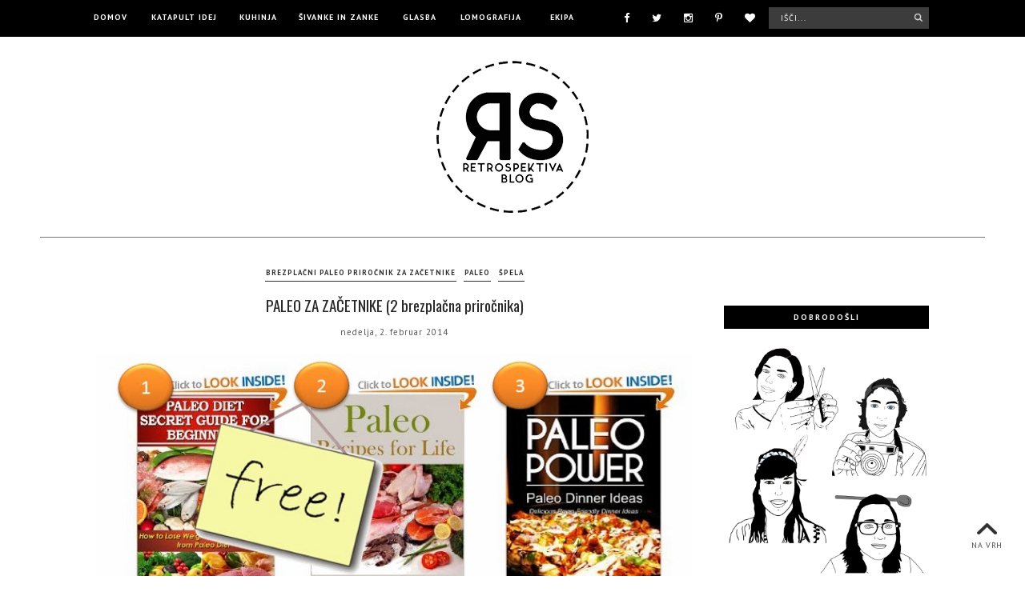

--- FILE ---
content_type: text/javascript; charset=UTF-8
request_url: http://www.retrospektiva-blog.com//feeds/posts/summary/?alt=json-in-script&callback=showRecentPosts
body_size: 16016
content:
// API callback
showRecentPosts({"version":"1.0","encoding":"UTF-8","feed":{"xmlns":"http://www.w3.org/2005/Atom","xmlns$openSearch":"http://a9.com/-/spec/opensearchrss/1.0/","xmlns$blogger":"http://schemas.google.com/blogger/2008","xmlns$georss":"http://www.georss.org/georss","xmlns$gd":"http://schemas.google.com/g/2005","xmlns$thr":"http://purl.org/syndication/thread/1.0","id":{"$t":"tag:blogger.com,1999:blog-4314136668605383071"},"updated":{"$t":"2025-12-27T18:37:02.585+01:00"},"category":[{"term":"EVA"},{"term":"MIHA"},{"term":"ŠPELA"},{"term":"PALEO"},{"term":"NJAMI"},{"term":"DOMAČE"},{"term":"DOGAJA SE"},{"term":"LOMOGRAFIJA"},{"term":"diy"},{"term":"brez glutena"},{"term":"RETROSPEKTIVA"},{"term":"KUHINJA"},{"term":"GLASBA"},{"term":"MISEL DNEVA"},{"term":"KRISTINA"},{"term":"KATAPULT IDEJ"},{"term":"IZLETI IN POTOVANJA"},{"term":"VEGE"},{"term":"NAREDI SAM"},{"term":"KATAPULTIDEJ"},{"term":"COVERS"},{"term":"paleo recept"},{"term":"lchf"},{"term":"brez mlečnih izdelkov"},{"term":"brez mleka"},{"term":"PRIREDBA"},{"term":"moja paleo izkušnja"},{"term":"paleo teden"},{"term":"ŠIVANKEINZANKE"},{"term":"MUZIKA"},{"term":"POROKA 2015"},{"term":"rojstni dan"},{"term":"poletje"},{"term":"NAREDISAM"},{"term":"21 day sugar detox"},{"term":"KATAPULT_IDEJ"},{"term":"KONCERTI"},{"term":"VRT"},{"term":"bučke"},{"term":"velika noč"},{"term":"SICILIJA"},{"term":"TOSKANA"},{"term":"budimpešta"},{"term":"mandljevo maslo"},{"term":"paleo palačinke"},{"term":"BOŽIČNO DARILO"},{"term":"CAT POWER"},{"term":"JAGODNI CUPCAKES"},{"term":"KDO IN KAJ"},{"term":"Marko Roblek"},{"term":"SLADICA"},{"term":"TOSKANA RETROSPEKTIVA"},{"term":"ZAPRAŠENO"},{"term":"brez jajc"},{"term":"brez sladkorja"},{"term":"cupcakes"},{"term":"enostavno pecivo"},{"term":"fmf"},{"term":"hujšanje"},{"term":"kokos"},{"term":"kruh"},{"term":"paleo dieta"},{"term":"pita"},{"term":"pivo"},{"term":"piškoti"},{"term":"pomarančni"},{"term":"poslikava majice"},{"term":"prenova kuhinje"},{"term":"roadtrip"},{"term":"sladko"},{"term":"tapiokina moka"},{"term":"torta"},{"term":"voščilnice"},{"term":"čokoladni sejem"},{"term":"čokoladno mandljevo maslo"},{"term":"štrudelj"},{"term":"študij matematike"},{"term":"21 dni brez sladkarij"},{"term":"30 dni"},{"term":"AVOKADO"},{"term":"AVOKADOV PUDING"},{"term":"Afrika"},{"term":"BENETKE"},{"term":"BLACKFISH"},{"term":"CHIA"},{"term":"CHIA PUDDING"},{"term":"DEAD SARA"},{"term":"DOMINIK VODOPIVEC"},{"term":"DRUŠTVO NOVOMEŠKIH ŠTUDENTOV"},{"term":"DUŠA IN TELO"},{"term":"FESTIVAL LENT"},{"term":"FILMI"},{"term":"FREE WILLY"},{"term":"GAL GJURIN"},{"term":"GHEE"},{"term":"GI"},{"term":"IGRAČE"},{"term":"IVER"},{"term":"IZMENJEVALNICA"},{"term":"Jana Dular"},{"term":"KEIKO"},{"term":"KOKOŠI"},{"term":"Kako ohranjati zdravje in krepiti svoje telo"},{"term":"LOMO'INSTANT SQUARE"},{"term":"Lush"},{"term":"MALTA"},{"term":"MARINELAND"},{"term":"Mikrorojstvo"},{"term":"NARAVNA KOZMETIKA"},{"term":"ORKE"},{"term":"PARIZ"},{"term":"PCOS"},{"term":"POROKA"},{"term":"POROČNI ŠOPEK"},{"term":"PREČIŠČENO MASLO"},{"term":"PRIPOROČAMO"},{"term":"PUST"},{"term":"Paleovember 2013"},{"term":"Pravna fakulteta v Ljubljani"},{"term":"ROK FERENČAK"},{"term":"Restavracija Cubis"},{"term":"SEAWORLD"},{"term":"Severa in Gal Gjurin"},{"term":"Sodelovalnica mladih"},{"term":"TRIGLAVSKA JEZERA"},{"term":"VALENTINOVO"},{"term":"VEGANSKI NAMAZI"},{"term":"VEGANSKI PUDING"},{"term":"VHS KASETE"},{"term":"ZAPRAŠENE SLIKE"},{"term":"ZASTONJ"},{"term":"afriška zgodba"},{"term":"akvarel portret"},{"term":"ampak zmerno"},{"term":"amsterdam"},{"term":"arrowroot"},{"term":"baletni copati"},{"term":"bananin kruh"},{"term":"barvanje las s kano"},{"term":"beach bag"},{"term":"bel krompir"},{"term":"beluši"},{"term":"bio 23 ljubljana"},{"term":"biskvit"},{"term":"breskve"},{"term":"brez moke"},{"term":"brezglutena"},{"term":"brezplačni paleo priročnik za začetnike"},{"term":"brki"},{"term":"broška"},{"term":"brstični ohrovt"},{"term":"cheesecake"},{"term":"chocolate bombe"},{"term":"cinque terre"},{"term":"cronut"},{"term":"custard"},{"term":"cvetača"},{"term":"cvetačni pire"},{"term":"cvetačni riž"},{"term":"cvetje"},{"term":"cvetnonedeljska butara"},{"term":"decor"},{"term":"dekoracija"},{"term":"dessert table"},{"term":"dieta"},{"term":"domača mandljeva moka"},{"term":"domači pralni prašek"},{"term":"domači rafaelo z brusnicami brez glutena"},{"term":"dzuboksblogs.blogspot.com"},{"term":"eno testo"},{"term":"enostavno"},{"term":"etikete"},{"term":"etična moda"},{"term":"fermentacija"},{"term":"filcanje"},{"term":"film"},{"term":"fruktoza"},{"term":"fudge"},{"term":"genij"},{"term":"glikacija"},{"term":"glukoza"},{"term":"gospodarsko razstavišče"},{"term":"granita"},{"term":"hrana"},{"term":"hygge"},{"term":"ikea"},{"term":"imunost"},{"term":"indiecode"},{"term":"infinity"},{"term":"ingverjev čaj"},{"term":"inzulinska rezistenca"},{"term":"jabolčni zavitek"},{"term":"jagodna mousse torta"},{"term":"jajca"},{"term":"jajčna krema"},{"term":"jajčna solata"},{"term":"jedilnik za novo leto"},{"term":"jesenski recepti"},{"term":"jetra"},{"term":"kako narediti domačo mast in ocvirke"},{"term":"kako narediti medeno hiško"},{"term":"kako zaviti darilo"},{"term":"kako študirati pravo"},{"term":"kavni piškoti s čokolado"},{"term":"keto"},{"term":"ki greje"},{"term":"klepetalka"},{"term":"kokosova voda"},{"term":"kokosovi piškoti"},{"term":"kokosovo maslo"},{"term":"kokosovo mleko"},{"term":"kombucha"},{"term":"kombuča"},{"term":"kostanjev mousse"},{"term":"kostanjeva torta brez glutena"},{"term":"krhko testo"},{"term":"krof"},{"term":"krofi"},{"term":"krofljički"},{"term":"kruh brez glutena"},{"term":"kvačkarije"},{"term":"lchf kokosove kroglice"},{"term":"leonardo da vinci"},{"term":"lev yilmaz"},{"term":"levanto"},{"term":"lešnikova moka"},{"term":"lešnikovi"},{"term":"limona"},{"term":"lindsay lohan"},{"term":"mafini"},{"term":"magična torta"},{"term":"make up"},{"term":"malabsorpcija fruktoze"},{"term":"mandljev krokant"},{"term":"mandlji"},{"term":"marie kondo"},{"term":"marmelada brez sladkorja"},{"term":"matematika"},{"term":"meatza"},{"term":"mikrobiom"},{"term":"mini"},{"term":"miza sladic"},{"term":"mleko"},{"term":"mlečni riž z rumom in rozinami"},{"term":"moji obroki"},{"term":"mousse"},{"term":"muffini"},{"term":"mustache"},{"term":"nakaljevanje semen in oreščkov"},{"term":"nalepke"},{"term":"naravno barvanje"},{"term":"nosečnostna sladkorna bolezen"},{"term":"nutelina torta brez moke"},{"term":"odgovori"},{"term":"ogljikovi hidrati"},{"term":"oksidativni stres"},{"term":"organizacije najine poroke"},{"term":"paleo jedilnik božič"},{"term":"paleo lazanja"},{"term":"paleo njoki"},{"term":"paleo pita iz sladkega krompirja"},{"term":"paleo priloga"},{"term":"paleo sladoled"},{"term":"paleo smoothie"},{"term":"paleo torta z zamrznjeno kremo s kokosovim mlekom"},{"term":"paleo vprašanja in odgovori"},{"term":"paleovember 2014"},{"term":"panakota v kozarcu"},{"term":"pearl jam"},{"term":"pecivo"},{"term":"peter pan ogrlica"},{"term":"pica"},{"term":"pirhi"},{"term":"pizza"},{"term":"ploščat kruh naan in piščančji kari (curry) z bučo"},{"term":"poletna breskova pita"},{"term":"poletna torba"},{"term":"polnjene riževe kroglice iz pečice"},{"term":"pomoč otrokom s posebnimi potrebami"},{"term":"poročna obleka"},{"term":"poročni čevlji"},{"term":"poročno pecivo"},{"term":"poročno vino"},{"term":"portret"},{"term":"potovanje in kampiranje na paleo"},{"term":"pozimi"},{"term":"počitnice"},{"term":"pralni prašek"},{"term":"pravična trgovina"},{"term":"praznično pecivo"},{"term":"prenova sobe"},{"term":"proti prehladu na naraven način"},{"term":"prvič šivam"},{"term":"puding"},{"term":"rafaelo ovseni kosmiči brez glutena"},{"term":"razstava"},{"term":"red hot chili peppers zagreb"},{"term":"robbie williams"},{"term":"rutina"},{"term":"s krompirjem"},{"term":"scratch off cards"},{"term":"seksi keksi"},{"term":"sezonsko prehranjevanje"},{"term":"shaycarl"},{"term":"shaytards"},{"term":"sindrom policističnih jajčnikov"},{"term":"skuta"},{"term":"sladek krompir"},{"term":"smuti"},{"term":"sneg"},{"term":"snežak"},{"term":"sneženi mož"},{"term":"staranje"},{"term":"suho polstenje z iglo"},{"term":"tales of mere existence"},{"term":"tapioca"},{"term":"tapiokin škrob"},{"term":"testo"},{"term":"the cranberries padova"},{"term":"the true cost"},{"term":"tom petty"},{"term":"torbica"},{"term":"torta brez glutena in mlečnih izdelkov"},{"term":"torta s kislo smetano"},{"term":"tortilje"},{"term":"treba je jesti vse"},{"term":"tri plasti"},{"term":"umetnost pospravljanja"},{"term":"unschooling"},{"term":"vabila"},{"term":"vatikanski kruh"},{"term":"vegansko"},{"term":"vitamin B"},{"term":"vitruvijanski človek"},{"term":"vodene barvice"},{"term":"vpisi"},{"term":"vprašanja"},{"term":"vrečka"},{"term":"vroča čokolada"},{"term":"vroča čokolada v kockah"},{"term":"vsakdanji"},{"term":"won't back down"},{"term":"youtube video"},{"term":"za odrasle"},{"term":"zagreb"},{"term":"zahvale"},{"term":"zakaj in kako kuhati samo za enega za eno osebo"},{"term":"zapestnica"},{"term":"Čokoljana"},{"term":"češnje"},{"term":"češnjev kolač"},{"term":"čokladne trobente"},{"term":"čokoladna pena"},{"term":"čokoladni"},{"term":"čokoladni jaffa kozarčki z mandarinami"},{"term":"čokoladni kruh"},{"term":"čokoladni mousse"},{"term":"čokoladni mousse iz samo dveh sestavin čokolada in voda"},{"term":"čokoljana recept"},{"term":"škrob"},{"term":"šolanje na domu"},{"term":"šolski vrtovi ali zakaj bi morala imeti vsaka šola svoj vrt"},{"term":"šopki"},{"term":"šparglji"},{"term":"študij prava izkušnje"},{"term":"švedska"},{"term":"žolč"}],"title":{"type":"text","$t":"RetroSpektiva Blog"},"subtitle":{"type":"html","$t":"Retrospektiva blog so kratki idejni utrinki iz življenj Špele, Eve, Mihe in Kristine, katere delimo z vami v tedenskih objavah. "},"link":[{"rel":"http://schemas.google.com/g/2005#feed","type":"application/atom+xml","href":"http:\/\/www.retrospektiva-blog.com\/feeds\/posts\/summary"},{"rel":"self","type":"application/atom+xml","href":"http:\/\/www.blogger.com\/feeds\/4314136668605383071\/posts\/summary?alt=json-in-script"},{"rel":"alternate","type":"text/html","href":"http:\/\/www.retrospektiva-blog.com\/"},{"rel":"hub","href":"http://pubsubhubbub.appspot.com/"},{"rel":"next","type":"application/atom+xml","href":"http:\/\/www.blogger.com\/feeds\/4314136668605383071\/posts\/summary?alt=json-in-script\u0026start-index=26\u0026max-results=25"}],"author":[{"name":{"$t":"Eva"},"uri":{"$t":"http:\/\/www.blogger.com\/profile\/08994939439053958006"},"email":{"$t":"noreply@blogger.com"},"gd$image":{"rel":"http://schemas.google.com/g/2005#thumbnail","width":"16","height":"16","src":"https:\/\/img1.blogblog.com\/img\/b16-rounded.gif"}}],"generator":{"version":"7.00","uri":"http://www.blogger.com","$t":"Blogger"},"openSearch$totalResults":{"$t":"561"},"openSearch$startIndex":{"$t":"1"},"openSearch$itemsPerPage":{"$t":"25"},"entry":[{"id":{"$t":"tag:blogger.com,1999:blog-4314136668605383071.post-5838148170861024451"},"published":{"$t":"2020-11-25T18:59:00.005+01:00"},"updated":{"$t":"2023-08-02T21:13:55.068+02:00"},"category":[{"scheme":"http://www.blogger.com/atom/ns#","term":"DOGAJA SE"},{"scheme":"http://www.blogger.com/atom/ns#","term":"EVA"},{"scheme":"http://www.blogger.com/atom/ns#","term":"IZLETI IN POTOVANJA"}],"title":{"type":"text","$t":"ROADTRIP PO ITALIJI: TOSKANA, RIM, NEAPELJ, AMALFI OBALA"},"summary":{"type":"text","$t":"Poletje se je prevesilo v jesen, jesen pa počasi v zimo in najin dopust po Italiji je že (pre)daleč stran. Letošnje poletje je bilo zaradi epidemije nekoliko nenavadno, saj dopusta nisva planirala toliko vnaprej kot pretekla leta. Tako sva se dva tedna pred dopustom odločila, da greva v Italijo - zato, ker ima letos Italija malo tujih turistov in je bila to odlična priložnost za obisk najbolj "},"link":[{"rel":"replies","type":"application/atom+xml","href":"http:\/\/www.retrospektiva-blog.com\/feeds\/5838148170861024451\/comments\/default","title":"Objavi komentarje"},{"rel":"replies","type":"text/html","href":"http:\/\/www.retrospektiva-blog.com\/2020\/11\/roadtrip-po-italiji-toskana-rim-neapelj.html#comment-form","title":"Št. komentarjev: 2"},{"rel":"edit","type":"application/atom+xml","href":"http:\/\/www.blogger.com\/feeds\/4314136668605383071\/posts\/default\/5838148170861024451"},{"rel":"self","type":"application/atom+xml","href":"http:\/\/www.blogger.com\/feeds\/4314136668605383071\/posts\/default\/5838148170861024451"},{"rel":"alternate","type":"text/html","href":"http:\/\/www.retrospektiva-blog.com\/2020\/11\/roadtrip-po-italiji-toskana-rim-neapelj.html","title":"ROADTRIP PO ITALIJI: TOSKANA, RIM, NEAPELJ, AMALFI OBALA"}],"author":[{"name":{"$t":"Eva"},"uri":{"$t":"http:\/\/www.blogger.com\/profile\/08994939439053958006"},"email":{"$t":"noreply@blogger.com"},"gd$image":{"rel":"http://schemas.google.com/g/2005#thumbnail","width":"16","height":"16","src":"https:\/\/img1.blogblog.com\/img\/b16-rounded.gif"}}],"media$thumbnail":{"xmlns$media":"http://search.yahoo.com/mrss/","url":"https:\/\/img.youtube.com\/vi\/pdK_S8XCqrA\/default.jpg","height":"72","width":"72"},"thr$total":{"$t":"2"}},{"id":{"$t":"tag:blogger.com,1999:blog-4314136668605383071.post-8999815178993281404"},"published":{"$t":"2020-11-11T19:17:00.001+01:00"},"updated":{"$t":"2020-11-14T11:01:02.702+01:00"},"category":[{"scheme":"http://www.blogger.com/atom/ns#","term":"brez glutena"},{"scheme":"http://www.blogger.com/atom/ns#","term":"EVA"},{"scheme":"http://www.blogger.com/atom/ns#","term":"NJAMI"},{"scheme":"http://www.blogger.com/atom/ns#","term":"VEGE"}],"title":{"type":"text","$t":"ČOKOLADNA TORTA BREZ GLUTENA, BREZ JAJC, BREZ MLEČNIH IZDELKOV (VEGANSKA)"},"summary":{"type":"text","$t":"Če imate radi čokoladne okuse, je ta torta zagotovo za vas. Čokoladni brownie biskvit brez jajc, mleka in glutena je sočen in poln okusa, krema, pripravljena iz kokosovega mleka in vanilijevega pudinga, v katerega je vmešana temna čokolada, pa je nežna in kremasta. Med plastmi biskvita in kreme se skrivajo sveže banane s čokoladnim ganachem, ki jih lahko tudi spustimo, če nismo ljubitelji "},"link":[{"rel":"replies","type":"application/atom+xml","href":"http:\/\/www.retrospektiva-blog.com\/feeds\/8999815178993281404\/comments\/default","title":"Objavi komentarje"},{"rel":"replies","type":"text/html","href":"http:\/\/www.retrospektiva-blog.com\/2020\/11\/cokoladna-torta-brez-glutena-brez-jajc.html#comment-form","title":"Št. komentarjev: 0"},{"rel":"edit","type":"application/atom+xml","href":"http:\/\/www.blogger.com\/feeds\/4314136668605383071\/posts\/default\/8999815178993281404"},{"rel":"self","type":"application/atom+xml","href":"http:\/\/www.blogger.com\/feeds\/4314136668605383071\/posts\/default\/8999815178993281404"},{"rel":"alternate","type":"text/html","href":"http:\/\/www.retrospektiva-blog.com\/2020\/11\/cokoladna-torta-brez-glutena-brez-jajc.html","title":"ČOKOLADNA TORTA BREZ GLUTENA, BREZ JAJC, BREZ MLEČNIH IZDELKOV (VEGANSKA)"}],"author":[{"name":{"$t":"Eva"},"uri":{"$t":"http:\/\/www.blogger.com\/profile\/08994939439053958006"},"email":{"$t":"noreply@blogger.com"},"gd$image":{"rel":"http://schemas.google.com/g/2005#thumbnail","width":"16","height":"16","src":"https:\/\/img1.blogblog.com\/img\/b16-rounded.gif"}}],"media$thumbnail":{"xmlns$media":"http://search.yahoo.com/mrss/","url":"https:\/\/blogger.googleusercontent.com\/img\/b\/R29vZ2xl\/AVvXsEjqlAq-BbO6zI6E3Mv8s6Ao5hG5UOcA5bI9FjXSngfxA4EDN3ST5Gqyh7h-8LWZkNUh9vMssHMzTaBgEO9PHfGB1UKDyNnyuIOlRLNbNHYKhjBanNLZUKeRAQvgHDTw_Mfu7C-8-hJjOOJf\/s72-c\/veganska+%25C4%258Dokoladna+torta+brez+glutena+brez+jajc+retrospektiva+blog.jpg","height":"72","width":"72"},"thr$total":{"$t":"0"}},{"id":{"$t":"tag:blogger.com,1999:blog-4314136668605383071.post-1315627442203134018"},"published":{"$t":"2020-11-04T19:21:00.002+01:00"},"updated":{"$t":"2020-11-05T10:36:43.176+01:00"},"category":[{"scheme":"http://www.blogger.com/atom/ns#","term":"brez glutena"},{"scheme":"http://www.blogger.com/atom/ns#","term":"DOMAČE"},{"scheme":"http://www.blogger.com/atom/ns#","term":"EVA"}],"title":{"type":"text","$t":"TESTO ZA PICO BREZ GLUTENA \u0026 BREZGLUTENSKA PICA MARGERITA DI BUFALA"},"summary":{"type":"text","$t":"Jed, ki jo res pogrešam, odkar ne jem glutena in se izogibam mlečnim izdelkom, je zagotovo dobra pica. Ko sem bila letos poleti v Italiji, sem v Rimu in Neaplju jedla božansko brezglutsko pico margerito di bufalo. Testo je bilo hrustjavo, mehko in rahlo, paradižnikova omaka sladka, drugačna kot pri nas, povrhu pa mozzarela di bufala, mocarela iz bivoljevega mleka, za katero sem ugotovila, da mi "},"link":[{"rel":"replies","type":"application/atom+xml","href":"http:\/\/www.retrospektiva-blog.com\/feeds\/1315627442203134018\/comments\/default","title":"Objavi komentarje"},{"rel":"replies","type":"text/html","href":"http:\/\/www.retrospektiva-blog.com\/2020\/11\/testo-za-pico-brez-glutena.html#comment-form","title":"Št. komentarjev: 0"},{"rel":"edit","type":"application/atom+xml","href":"http:\/\/www.blogger.com\/feeds\/4314136668605383071\/posts\/default\/1315627442203134018"},{"rel":"self","type":"application/atom+xml","href":"http:\/\/www.blogger.com\/feeds\/4314136668605383071\/posts\/default\/1315627442203134018"},{"rel":"alternate","type":"text/html","href":"http:\/\/www.retrospektiva-blog.com\/2020\/11\/testo-za-pico-brez-glutena.html","title":"TESTO ZA PICO BREZ GLUTENA \u0026 BREZGLUTENSKA PICA MARGERITA DI BUFALA"}],"author":[{"name":{"$t":"Eva"},"uri":{"$t":"http:\/\/www.blogger.com\/profile\/08994939439053958006"},"email":{"$t":"noreply@blogger.com"},"gd$image":{"rel":"http://schemas.google.com/g/2005#thumbnail","width":"16","height":"16","src":"https:\/\/img1.blogblog.com\/img\/b16-rounded.gif"}}],"media$thumbnail":{"xmlns$media":"http://search.yahoo.com/mrss/","url":"https:\/\/blogger.googleusercontent.com\/img\/b\/R29vZ2xl\/AVvXsEj4DQJpnXO-AE-fxCNxKZA1hz4-JXsWRo5sAKZ3RHCfV1np6aHszrx9qDiNqm_Ul9Xu_eQFlMi42GW3eDnOhTvBV5IGvMy3b6UMb4l44jW9H-9WhIATGysBWaxyUJQMTLnKglN9aqeksN7K\/s72-c\/brezglutenska+pica+testo+brez+glutena+recept+margerita+di+bufala+retrosepktiva+blog.jpg","height":"72","width":"72"},"thr$total":{"$t":"0"}},{"id":{"$t":"tag:blogger.com,1999:blog-4314136668605383071.post-4915944665027337225"},"published":{"$t":"2020-10-22T19:23:00.002+02:00"},"updated":{"$t":"2020-10-22T19:27:11.499+02:00"},"category":[{"scheme":"http://www.blogger.com/atom/ns#","term":"EVA"},{"scheme":"http://www.blogger.com/atom/ns#","term":"KATAPULT IDEJ"}],"title":{"type":"text","$t":"GUA SHA MASAŽA OBRAZA"},"summary":{"type":"text","$t":"Ko si je Špela za rojstni dan zaželela gua sha masažno\nploščico in jade roller valjček, sem za takšno obliko masaže obraza slišala\nprvič. Ker so na spletni strani obljubljali pomlajen videz z manj gubicami in\nmanjšimi podočnjaki, sem si masažno ploščico in valjček kupila tudi\nsama. Paket je nato kar nekaj časa stal v omari, saj si nisem vzela\nčasa, da bi se naučila, kako se ju uporablja. Ker pa "},"link":[{"rel":"replies","type":"application/atom+xml","href":"http:\/\/www.retrospektiva-blog.com\/feeds\/4915944665027337225\/comments\/default","title":"Objavi komentarje"},{"rel":"replies","type":"text/html","href":"http:\/\/www.retrospektiva-blog.com\/2020\/10\/gua-sha-masaza-obraza.html#comment-form","title":"Št. komentarjev: 0"},{"rel":"edit","type":"application/atom+xml","href":"http:\/\/www.blogger.com\/feeds\/4314136668605383071\/posts\/default\/4915944665027337225"},{"rel":"self","type":"application/atom+xml","href":"http:\/\/www.blogger.com\/feeds\/4314136668605383071\/posts\/default\/4915944665027337225"},{"rel":"alternate","type":"text/html","href":"http:\/\/www.retrospektiva-blog.com\/2020\/10\/gua-sha-masaza-obraza.html","title":"GUA SHA MASAŽA OBRAZA"}],"author":[{"name":{"$t":"Eva"},"uri":{"$t":"http:\/\/www.blogger.com\/profile\/08994939439053958006"},"email":{"$t":"noreply@blogger.com"},"gd$image":{"rel":"http://schemas.google.com/g/2005#thumbnail","width":"16","height":"16","src":"https:\/\/img1.blogblog.com\/img\/b16-rounded.gif"}}],"media$thumbnail":{"xmlns$media":"http://search.yahoo.com/mrss/","url":"https:\/\/blogger.googleusercontent.com\/img\/b\/R29vZ2xl\/AVvXsEj1D9RSwp-7iWkAnG5kLOBn53HXlVorY-suKkQil2FcuT1ZxCtqoh_iK4_ILb7ckeMgA8mFRPciAs0fKeFmtLjc8mTaxX5vc6h9Qex7hjqG9ti375ShB8zYxZGSL6Ii8ezjDI1p_0F1PfZu\/s72-c\/gua+sha+jade+roller+masa%25C5%25BEa+retrospektiva+blog.jpg","height":"72","width":"72"},"thr$total":{"$t":"0"}},{"id":{"$t":"tag:blogger.com,1999:blog-4314136668605383071.post-5073932277061685335"},"published":{"$t":"2020-10-15T20:05:00.003+02:00"},"updated":{"$t":"2020-10-15T20:05:38.925+02:00"},"category":[{"scheme":"http://www.blogger.com/atom/ns#","term":"brez glutena"},{"scheme":"http://www.blogger.com/atom/ns#","term":"DOMAČE"},{"scheme":"http://www.blogger.com/atom/ns#","term":"EVA"}],"title":{"type":"text","$t":"ZELIŠČNO MASLO Z BAZILIKO"},"summary":{"type":"text","$t":"Bazilika je moja najljubša začimba, a je ne uporabljam pogosto, ker mi sveža bazilika v lončku preprosto ne uspeva. Uspeva pa zato toliko bolj na maminem vrtu. Ker bazilika na prostem ne prezimi, jo v jeseni porežemo in shranimo. Lansko leto sem poskusila več načinov shranjevanja - meni najbolj preprost in najbolj okusen je bazilikino maslo, ki sem ga lansko leto uporabljala vso zimo. Moj "},"link":[{"rel":"replies","type":"application/atom+xml","href":"http:\/\/www.retrospektiva-blog.com\/feeds\/5073932277061685335\/comments\/default","title":"Objavi komentarje"},{"rel":"replies","type":"text/html","href":"http:\/\/www.retrospektiva-blog.com\/2020\/10\/zeliscno-maslo-z-baziliko.html#comment-form","title":"Št. komentarjev: 1"},{"rel":"edit","type":"application/atom+xml","href":"http:\/\/www.blogger.com\/feeds\/4314136668605383071\/posts\/default\/5073932277061685335"},{"rel":"self","type":"application/atom+xml","href":"http:\/\/www.blogger.com\/feeds\/4314136668605383071\/posts\/default\/5073932277061685335"},{"rel":"alternate","type":"text/html","href":"http:\/\/www.retrospektiva-blog.com\/2020\/10\/zeliscno-maslo-z-baziliko.html","title":"ZELIŠČNO MASLO Z BAZILIKO"}],"author":[{"name":{"$t":"Eva"},"uri":{"$t":"http:\/\/www.blogger.com\/profile\/08994939439053958006"},"email":{"$t":"noreply@blogger.com"},"gd$image":{"rel":"http://schemas.google.com/g/2005#thumbnail","width":"16","height":"16","src":"https:\/\/img1.blogblog.com\/img\/b16-rounded.gif"}}],"media$thumbnail":{"xmlns$media":"http://search.yahoo.com/mrss/","url":"https:\/\/blogger.googleusercontent.com\/img\/b\/R29vZ2xl\/AVvXsEioX1FuSLrkGMUSdF5ibZ55kPf6WjVBuKGKMYg2vPGxWkabplo93BV6akOPBEy-Upt8bEjAlrOagd7vrfmJoFsH2rjzC8YT0wjgs8FsjiTC4Po4jQ05e5HXI9f6hyphenhyphenzUidp4x-v8hdYus4m2\/s72-c\/zeli%25C5%25A1%25C4%258Dno+bazilikino+maslo+bazilika+retrospektiva+blog.jpg","height":"72","width":"72"},"thr$total":{"$t":"1"}},{"id":{"$t":"tag:blogger.com,1999:blog-4314136668605383071.post-2743736402838238763"},"published":{"$t":"2020-10-05T18:53:00.002+02:00"},"updated":{"$t":"2020-10-05T18:53:30.267+02:00"},"category":[{"scheme":"http://www.blogger.com/atom/ns#","term":"brez glutena"},{"scheme":"http://www.blogger.com/atom/ns#","term":"DOMAČE"},{"scheme":"http://www.blogger.com/atom/ns#","term":"EVA"}],"title":{"type":"text","$t":"NAJBOLJŠE PALAČINKE BREZ GLUTENA IN BREZ MLEČNIH IZDELKOV"},"summary":{"type":"text","$t":"Receptov za palačinke je na našem blogu že kar nekaj, saj sva s Špelo v preteklih osmih letih (toliko časa namreč ne uživava glutena), preizkusili že veliko receptov. Danes delim moj (trenutni) najljubši recept za pripravo palačink brez glutena in brez mlečnih izdelkov. Palačinke so odličnega okusa, so tanke, enostavno se obračajo in res so takšne kot tiste, ki nam jih je spekla mama, ko smo bili"},"link":[{"rel":"replies","type":"application/atom+xml","href":"http:\/\/www.retrospektiva-blog.com\/feeds\/2743736402838238763\/comments\/default","title":"Objavi komentarje"},{"rel":"replies","type":"text/html","href":"http:\/\/www.retrospektiva-blog.com\/2020\/10\/najboljse-palacinke-brez-glutena-in.html#comment-form","title":"Št. komentarjev: 1"},{"rel":"edit","type":"application/atom+xml","href":"http:\/\/www.blogger.com\/feeds\/4314136668605383071\/posts\/default\/2743736402838238763"},{"rel":"self","type":"application/atom+xml","href":"http:\/\/www.blogger.com\/feeds\/4314136668605383071\/posts\/default\/2743736402838238763"},{"rel":"alternate","type":"text/html","href":"http:\/\/www.retrospektiva-blog.com\/2020\/10\/najboljse-palacinke-brez-glutena-in.html","title":"NAJBOLJŠE PALAČINKE BREZ GLUTENA IN BREZ MLEČNIH IZDELKOV"}],"author":[{"name":{"$t":"Eva"},"uri":{"$t":"http:\/\/www.blogger.com\/profile\/08994939439053958006"},"email":{"$t":"noreply@blogger.com"},"gd$image":{"rel":"http://schemas.google.com/g/2005#thumbnail","width":"16","height":"16","src":"https:\/\/img1.blogblog.com\/img\/b16-rounded.gif"}}],"media$thumbnail":{"xmlns$media":"http://search.yahoo.com/mrss/","url":"https:\/\/blogger.googleusercontent.com\/img\/b\/R29vZ2xl\/AVvXsEj0qk5qVxBEqY44zq00iNJd6fLSNa4gIYRGDwaeyPU3GsLIZjo0Qi3pXuQsGToNPAjq4z61TNwyQl9TIt-3p6CEZuNellHTW2dae1hTovFViPC80XOSvvzAMtxNjNmxmrCAH5wrXj78pbdr\/s72-c\/pala%25C4%258Dinke+brez+glutena+brez+mle%25C4%258Dnih+izdelkov+brezglutenske+retrospektiva+blog.jpg","height":"72","width":"72"},"thr$total":{"$t":"1"}},{"id":{"$t":"tag:blogger.com,1999:blog-4314136668605383071.post-1072800884313646174"},"published":{"$t":"2020-07-06T17:06:00.000+02:00"},"updated":{"$t":"2020-07-06T17:15:22.682+02:00"},"category":[{"scheme":"http://www.blogger.com/atom/ns#","term":"brez glutena"},{"scheme":"http://www.blogger.com/atom/ns#","term":"brez mlečnih izdelkov"},{"scheme":"http://www.blogger.com/atom/ns#","term":"DOGAJA SE"},{"scheme":"http://www.blogger.com/atom/ns#","term":"EVA"},{"scheme":"http://www.blogger.com/atom/ns#","term":"NJAMI"}],"title":{"type":"text","$t":"POROKA \u0026 ZABAVE \u0026 POTEPANJA + SLADICE BREZ GLUTENA IN MLEČNIH IZDELKOV"},"summary":{"type":"text","$t":"\nKljub temu, da je blog zadnje tedne počival, smo bili mi polno zasedeni. Sredi junija sta se namreč poročila Kristina \u0026amp; Miha, Špela \u0026amp; Mia sta imeli rojstni dan, z zamudo pa smo praznovali tudi rojstne dneve, ki so bili zaradi korone odpovedani. Tako smo veliko pekli in preizkušali nove recepte, pri čemer smo se trudili, da so bile sladice brez glutena in brez mlečnih izdelkov. Nekaj "},"link":[{"rel":"replies","type":"application/atom+xml","href":"http:\/\/www.retrospektiva-blog.com\/feeds\/1072800884313646174\/comments\/default","title":"Objavi komentarje"},{"rel":"replies","type":"text/html","href":"http:\/\/www.retrospektiva-blog.com\/2020\/07\/poroka-zabave-potepanja-sladice-brez.html#comment-form","title":"Št. komentarjev: 0"},{"rel":"edit","type":"application/atom+xml","href":"http:\/\/www.blogger.com\/feeds\/4314136668605383071\/posts\/default\/1072800884313646174"},{"rel":"self","type":"application/atom+xml","href":"http:\/\/www.blogger.com\/feeds\/4314136668605383071\/posts\/default\/1072800884313646174"},{"rel":"alternate","type":"text/html","href":"http:\/\/www.retrospektiva-blog.com\/2020\/07\/poroka-zabave-potepanja-sladice-brez.html","title":"POROKA \u0026 ZABAVE \u0026 POTEPANJA + SLADICE BREZ GLUTENA IN MLEČNIH IZDELKOV"}],"author":[{"name":{"$t":"Eva"},"uri":{"$t":"http:\/\/www.blogger.com\/profile\/08994939439053958006"},"email":{"$t":"noreply@blogger.com"},"gd$image":{"rel":"http://schemas.google.com/g/2005#thumbnail","width":"16","height":"16","src":"https:\/\/img1.blogblog.com\/img\/b16-rounded.gif"}}],"media$thumbnail":{"xmlns$media":"http://search.yahoo.com/mrss/","url":"https:\/\/blogger.googleusercontent.com\/img\/b\/R29vZ2xl\/AVvXsEgj1z2RBQyOnoNKx79WJyjLrLB8wEKYWqfzrpJ9LJxPz4WtU-xtNhVHFizEgoumd7aOalWY1MqdhoKetAbUC7mMVXiEKM8dXdm4bm345xVI4dgomS69tUMjPtcOWyEIzvah0kPN5jB_3GH9\/s72-c\/Poroka+junij+2020+posestvo+Pule+Retrospektiva+blog.jpg","height":"72","width":"72"},"thr$total":{"$t":"0"}},{"id":{"$t":"tag:blogger.com,1999:blog-4314136668605383071.post-5607702539840959626"},"published":{"$t":"2020-06-02T18:41:00.000+02:00"},"updated":{"$t":"2020-06-02T18:41:39.022+02:00"},"category":[{"scheme":"http://www.blogger.com/atom/ns#","term":"brez mleka"},{"scheme":"http://www.blogger.com/atom/ns#","term":"brez mlečnih izdelkov"},{"scheme":"http://www.blogger.com/atom/ns#","term":"DOMAČE"},{"scheme":"http://www.blogger.com/atom/ns#","term":"kokos"},{"scheme":"http://www.blogger.com/atom/ns#","term":"KUHINJA"},{"scheme":"http://www.blogger.com/atom/ns#","term":"mandlji"},{"scheme":"http://www.blogger.com/atom/ns#","term":"rafaelo ovseni kosmiči brez glutena"},{"scheme":"http://www.blogger.com/atom/ns#","term":"vegansko"},{"scheme":"http://www.blogger.com/atom/ns#","term":"ŠPELA"}],"title":{"type":"text","$t":"RAFAELO OVSENI KOSMIČI (BG in brez mlečnih izdelkov)"},"summary":{"type":"text","$t":"\nZa vse ljubitelje belih kroglic, posutih s kokosom, polnjenih s slastno kremo in mandlji ter obdani s hrustljavim vafljem, smo pripravili ovsene kosmiče, ki so kremni in hrustljavi, sladki, iz kokosa, mandljev in ovsenih kosmičev. So brez glutena, če uporabimo ovsene kosmiče, ki so deklarirano brez glutenski in v kolikor uporabimo rastlinsko \"mleko\", so tudi brez mlečnih izdelkov. Mandljev namaz"},"link":[{"rel":"replies","type":"application/atom+xml","href":"http:\/\/www.retrospektiva-blog.com\/feeds\/5607702539840959626\/comments\/default","title":"Objavi komentarje"},{"rel":"replies","type":"text/html","href":"http:\/\/www.retrospektiva-blog.com\/2020\/06\/rafaelo-ovseni-kosmici-bg-in-brez.html#comment-form","title":"Št. komentarjev: 0"},{"rel":"edit","type":"application/atom+xml","href":"http:\/\/www.blogger.com\/feeds\/4314136668605383071\/posts\/default\/5607702539840959626"},{"rel":"self","type":"application/atom+xml","href":"http:\/\/www.blogger.com\/feeds\/4314136668605383071\/posts\/default\/5607702539840959626"},{"rel":"alternate","type":"text/html","href":"http:\/\/www.retrospektiva-blog.com\/2020\/06\/rafaelo-ovseni-kosmici-bg-in-brez.html","title":"RAFAELO OVSENI KOSMIČI (BG in brez mlečnih izdelkov)"}],"author":[{"name":{"$t":"Špela"},"uri":{"$t":"http:\/\/www.blogger.com\/profile\/12525389995515295699"},"email":{"$t":"noreply@blogger.com"},"gd$image":{"rel":"http://schemas.google.com/g/2005#thumbnail","width":"16","height":"16","src":"https:\/\/img1.blogblog.com\/img\/b16-rounded.gif"}}],"media$thumbnail":{"xmlns$media":"http://search.yahoo.com/mrss/","url":"https:\/\/blogger.googleusercontent.com\/img\/b\/R29vZ2xl\/AVvXsEjhL1lMA3Dgcb69njrKMLEs2PA9UPIa1Fo1ADduZAQgt9iE2tbMzozeigu92-BaistnNJTZX-5DIEeKBOafrsC_EAuiNWqeIon_DTRBvN2Tk2F7OQVFp4s6uwH6IOwWvbhOORKbl46Mo_xD\/s72-c\/ovseni+kosmi%25C4%258Di+s+kokosom+retrospektiva+blog+vegansko+rafaelo+raffaelo+mandlji+mandljev+mus+brez+glutena+zdrav+zajtrk++nasiten+oatmeal+cocount+almond+sweet+healthy+breakfast+enostaven+preprost+hiter+ideje.JPG","height":"72","width":"72"},"thr$total":{"$t":"0"}},{"id":{"$t":"tag:blogger.com,1999:blog-4314136668605383071.post-3802626546285250293"},"published":{"$t":"2020-05-25T20:01:00.000+02:00"},"updated":{"$t":"2020-05-25T20:18:27.668+02:00"},"category":[{"scheme":"http://www.blogger.com/atom/ns#","term":"brez glutena"},{"scheme":"http://www.blogger.com/atom/ns#","term":"brez mlečnih izdelkov"},{"scheme":"http://www.blogger.com/atom/ns#","term":"DOMAČE"},{"scheme":"http://www.blogger.com/atom/ns#","term":"EVA"}],"title":{"type":"text","$t":"OCVRTI PIŠČANČJI TRAKCI (BREZ GLUTENA, BREZ MLEČNIH IZDELKOV)"},"summary":{"type":"text","$t":"\nOcvrti piščančji trakci niso zares ocvrti, saj so pečeni v pečici in ne ocvrti v olju. So sočni in hrustljavi - sočnost jim daje jogurtova marinada, hrustljavost pa kruhove drobtine. Pripravljeni so z brezglutenskim kruhom (jaz jih pripravim takrat, ko postane kruh suh) in kokosovim jogurtom, torej brez glutena in brez mlečnih izdelkov.\u0026nbsp;\n\n\n\n\n\n\n\nŠtevilo oseb: \n\n function "},"link":[{"rel":"replies","type":"application/atom+xml","href":"http:\/\/www.retrospektiva-blog.com\/feeds\/3802626546285250293\/comments\/default","title":"Objavi komentarje"},{"rel":"replies","type":"text/html","href":"http:\/\/www.retrospektiva-blog.com\/2020\/05\/ocvrti-piscancji-trakci-brez-glutena.html#comment-form","title":"Št. komentarjev: 0"},{"rel":"edit","type":"application/atom+xml","href":"http:\/\/www.blogger.com\/feeds\/4314136668605383071\/posts\/default\/3802626546285250293"},{"rel":"self","type":"application/atom+xml","href":"http:\/\/www.blogger.com\/feeds\/4314136668605383071\/posts\/default\/3802626546285250293"},{"rel":"alternate","type":"text/html","href":"http:\/\/www.retrospektiva-blog.com\/2020\/05\/ocvrti-piscancji-trakci-brez-glutena.html","title":"OCVRTI PIŠČANČJI TRAKCI (BREZ GLUTENA, BREZ MLEČNIH IZDELKOV)"}],"author":[{"name":{"$t":"Eva"},"uri":{"$t":"http:\/\/www.blogger.com\/profile\/08994939439053958006"},"email":{"$t":"noreply@blogger.com"},"gd$image":{"rel":"http://schemas.google.com/g/2005#thumbnail","width":"16","height":"16","src":"https:\/\/img1.blogblog.com\/img\/b16-rounded.gif"}}],"media$thumbnail":{"xmlns$media":"http://search.yahoo.com/mrss/","url":"https:\/\/blogger.googleusercontent.com\/img\/b\/R29vZ2xl\/AVvXsEh3KhVKVP_4SvAyjRVrUWwL7skU2DSJ48cq7bPwFU0_7t2OKdihQXB3OGMgjC56g6XHZe9_Z39Amjbyv5hQM6dRAGOuV56MEL5Md6AZiMQDJ2Ydvr2LcsBAfDeVCsIgvmwezoJfxiLdE6KA\/s72-c\/ocvrti+pi%25C5%25A1%25C4%258Dan%25C4%258Dji+trakci+brez+glutena+brez+mle%25C4%258Dnih+izdelkov+pe%25C4%258Dica+retrospektiva+blog.jpg","height":"72","width":"72"},"thr$total":{"$t":"0"}},{"id":{"$t":"tag:blogger.com,1999:blog-4314136668605383071.post-7051116227529888393"},"published":{"$t":"2020-05-20T17:20:00.000+02:00"},"updated":{"$t":"2020-05-25T18:36:55.794+02:00"},"category":[{"scheme":"http://www.blogger.com/atom/ns#","term":"brez glutena"},{"scheme":"http://www.blogger.com/atom/ns#","term":"EVA"},{"scheme":"http://www.blogger.com/atom/ns#","term":"NJAMI"},{"scheme":"http://www.blogger.com/atom/ns#","term":"VEGE"}],"title":{"type":"text","$t":"JAGODNA PITA (BREZ GLUTENA, BREZ MLEČNIH IZDELKOV, VEGANSKA)"},"summary":{"type":"text","$t":"\n\n\nSezona jagod je tu in z njo nešteto možnosti za jagodne sladice. Sama jagode obožujem in na blogu imamo že veliko receptov za sladke jagodne dobrote. Danes z vami delimo še en odličen recept - za jagodno pito, ki jo sestavljajo brezglutensko testo iz mandljeve moke in ovsenih kosmičev, bogata vanilijeva krema brez mlečnih izdelkov iz vanilijevega pudinga, rastlinskega mleka in kokosovega mleka"},"link":[{"rel":"replies","type":"application/atom+xml","href":"http:\/\/www.retrospektiva-blog.com\/feeds\/7051116227529888393\/comments\/default","title":"Objavi komentarje"},{"rel":"replies","type":"text/html","href":"http:\/\/www.retrospektiva-blog.com\/2020\/05\/jagodna-pita-brez-glutena-brez-mlecnih.html#comment-form","title":"Št. komentarjev: 1"},{"rel":"edit","type":"application/atom+xml","href":"http:\/\/www.blogger.com\/feeds\/4314136668605383071\/posts\/default\/7051116227529888393"},{"rel":"self","type":"application/atom+xml","href":"http:\/\/www.blogger.com\/feeds\/4314136668605383071\/posts\/default\/7051116227529888393"},{"rel":"alternate","type":"text/html","href":"http:\/\/www.retrospektiva-blog.com\/2020\/05\/jagodna-pita-brez-glutena-brez-mlecnih.html","title":"JAGODNA PITA (BREZ GLUTENA, BREZ MLEČNIH IZDELKOV, VEGANSKA)"}],"author":[{"name":{"$t":"Eva"},"uri":{"$t":"http:\/\/www.blogger.com\/profile\/08994939439053958006"},"email":{"$t":"noreply@blogger.com"},"gd$image":{"rel":"http://schemas.google.com/g/2005#thumbnail","width":"16","height":"16","src":"https:\/\/img1.blogblog.com\/img\/b16-rounded.gif"}}],"media$thumbnail":{"xmlns$media":"http://search.yahoo.com/mrss/","url":"https:\/\/blogger.googleusercontent.com\/img\/b\/R29vZ2xl\/AVvXsEhkaKTbad_CsiFaVCLOXh09RtveXE690g5k60oklnW7OTJUc8jrDLAWPnfUXbGWaYk7C980hM9h2dZGTmX33zrX13TMipGYM10IdqWKGAMHhmCiUbKr2njeF9xZ5Wp2YuhXhQgYbXQApamp\/s72-c\/jagodna+pita+brez+glutena+brez+mle%25C4%258Dnih+izdelkov+veganska+vanilijeva+kokosova+krema+retrospektiva+blog.jpg","height":"72","width":"72"},"thr$total":{"$t":"1"}},{"id":{"$t":"tag:blogger.com,1999:blog-4314136668605383071.post-5255911940182081065"},"published":{"$t":"2020-05-12T18:50:00.000+02:00"},"updated":{"$t":"2020-05-12T19:10:24.763+02:00"},"category":[{"scheme":"http://www.blogger.com/atom/ns#","term":"brez glutena"},{"scheme":"http://www.blogger.com/atom/ns#","term":"DOMAČE"},{"scheme":"http://www.blogger.com/atom/ns#","term":"EVA"},{"scheme":"http://www.blogger.com/atom/ns#","term":"VEGE"}],"title":{"type":"text","$t":"KORUZNE TORTILJE (BREZ GLUTENA, VEGANSKE)"},"summary":{"type":"text","$t":"\nKer je brezglutenske tortilje v naših trgovinah težko najti, zadnje čase tortilje pečem kar sama in sicer po receptu, pri katerem potrebujemo samo tri sestavine - belo polento, vodo in sol. Koruzne tortilje iz treh sestavin so mehke, upogljive in okusne. Pomembno je le, da kupimo belo polento, ki je fino mleta, sicer tortilje ne bodo uspele. Tudi to se mi je že zgodilo, je pa potem iz tiste "},"link":[{"rel":"replies","type":"application/atom+xml","href":"http:\/\/www.retrospektiva-blog.com\/feeds\/5255911940182081065\/comments\/default","title":"Objavi komentarje"},{"rel":"replies","type":"text/html","href":"http:\/\/www.retrospektiva-blog.com\/2020\/05\/koruzne-tortilje-brez-glutena-veganske.html#comment-form","title":"Št. komentarjev: 0"},{"rel":"edit","type":"application/atom+xml","href":"http:\/\/www.blogger.com\/feeds\/4314136668605383071\/posts\/default\/5255911940182081065"},{"rel":"self","type":"application/atom+xml","href":"http:\/\/www.blogger.com\/feeds\/4314136668605383071\/posts\/default\/5255911940182081065"},{"rel":"alternate","type":"text/html","href":"http:\/\/www.retrospektiva-blog.com\/2020\/05\/koruzne-tortilje-brez-glutena-veganske.html","title":"KORUZNE TORTILJE (BREZ GLUTENA, VEGANSKE)"}],"author":[{"name":{"$t":"Eva"},"uri":{"$t":"http:\/\/www.blogger.com\/profile\/08994939439053958006"},"email":{"$t":"noreply@blogger.com"},"gd$image":{"rel":"http://schemas.google.com/g/2005#thumbnail","width":"16","height":"16","src":"https:\/\/img1.blogblog.com\/img\/b16-rounded.gif"}}],"media$thumbnail":{"xmlns$media":"http://search.yahoo.com/mrss/","url":"https:\/\/blogger.googleusercontent.com\/img\/b\/R29vZ2xl\/AVvXsEg8dxeKEvQWKnaAvdc_P4cVXsBvTmg4dpKvZ7jzCuigJOe4C39QZnkWSUKdOTJOWbNkuj6-zUfP5zY6dapJCbZBnmQxH4WbcF1VCPcmsGFD8q_CrhqFFz1n64PFvwLQZGghkHzZdV6JSSC5\/s72-c\/brezglutenske+koruzne+tortilje+brez+mleka+brez+glutena+recept+retrospektiva+blog.jpg","height":"72","width":"72"},"thr$total":{"$t":"0"}},{"id":{"$t":"tag:blogger.com,1999:blog-4314136668605383071.post-441102251890470439"},"published":{"$t":"2020-05-05T18:10:00.001+02:00"},"updated":{"$t":"2020-12-01T18:56:58.649+01:00"},"category":[{"scheme":"http://www.blogger.com/atom/ns#","term":"brez glutena"},{"scheme":"http://www.blogger.com/atom/ns#","term":"brez mlečnih izdelkov"},{"scheme":"http://www.blogger.com/atom/ns#","term":"EVA"},{"scheme":"http://www.blogger.com/atom/ns#","term":"NJAMI"}],"title":{"type":"text","$t":"BREZGLUTENSKA KOKOSOVA TORTA Z JAGODAMI IN KREMO BREZ MLEČNIH IZDELKOV"},"summary":{"type":"text","$t":"\nVisoke tortice, obmazane s kremo in dekorirane s svežim cvetjem, so zadnja leta zelo in. Meni so nadvse všeč, zato sem si za svoj rojstni dan zaželela takšno tortico. Spekla sem si jo kar sama in sicer v brezglutenski različici, pri čemer sem uporabila tudi kremo brez mlečnih izdelkov (tortica ni v celoti brez mlečnih izdelkov, ker sem v biskvitu uporabila maslo). Meni je krema iz kokosovega "},"link":[{"rel":"replies","type":"application/atom+xml","href":"http:\/\/www.retrospektiva-blog.com\/feeds\/441102251890470439\/comments\/default","title":"Objavi komentarje"},{"rel":"replies","type":"text/html","href":"http:\/\/www.retrospektiva-blog.com\/2020\/05\/brezglutenska-kokosova-torta-z-jagodami.html#comment-form","title":"Št. komentarjev: 2"},{"rel":"edit","type":"application/atom+xml","href":"http:\/\/www.blogger.com\/feeds\/4314136668605383071\/posts\/default\/441102251890470439"},{"rel":"self","type":"application/atom+xml","href":"http:\/\/www.blogger.com\/feeds\/4314136668605383071\/posts\/default\/441102251890470439"},{"rel":"alternate","type":"text/html","href":"http:\/\/www.retrospektiva-blog.com\/2020\/05\/brezglutenska-kokosova-torta-z-jagodami.html","title":"BREZGLUTENSKA KOKOSOVA TORTA Z JAGODAMI IN KREMO BREZ MLEČNIH IZDELKOV"}],"author":[{"name":{"$t":"Eva"},"uri":{"$t":"http:\/\/www.blogger.com\/profile\/08994939439053958006"},"email":{"$t":"noreply@blogger.com"},"gd$image":{"rel":"http://schemas.google.com/g/2005#thumbnail","width":"16","height":"16","src":"https:\/\/img1.blogblog.com\/img\/b16-rounded.gif"}}],"media$thumbnail":{"xmlns$media":"http://search.yahoo.com/mrss/","url":"https:\/\/blogger.googleusercontent.com\/img\/b\/R29vZ2xl\/AVvXsEglWZlfDnJD5LA97bIVTpnYie4f0XszftfwqlgScGZHy1fdgOSGcpafDPvU1Gy8u-MQIiR6GCkGsnprijMB7TkrxuAF59e6sXls9WrAMIHk6arpOnz51D4fL4OXM-rKq1c_vATrMYexDMJO\/s72-c\/brezglutenska+torta+kokosova+veganska+krema+jagodna+retrospektiva+blog.jpg","height":"72","width":"72"},"thr$total":{"$t":"2"}},{"id":{"$t":"tag:blogger.com,1999:blog-4314136668605383071.post-2356323755757096843"},"published":{"$t":"2020-04-22T17:44:00.000+02:00"},"updated":{"$t":"2020-04-22T17:44:11.600+02:00"},"category":[{"scheme":"http://www.blogger.com/atom/ns#","term":"brez glutena"},{"scheme":"http://www.blogger.com/atom/ns#","term":"brez mlečnih izdelkov"},{"scheme":"http://www.blogger.com/atom/ns#","term":"DOMAČE"},{"scheme":"http://www.blogger.com/atom/ns#","term":"EVA"},{"scheme":"http://www.blogger.com/atom/ns#","term":"KUHINJA"}],"title":{"type":"text","$t":"MUSAKA (brez glutena, brez mlečnih izdelkov)"},"summary":{"type":"text","$t":"\nKrompirjeva musaka je odlična izbira za kosilo - je bogatega okusa, saj se v njej prepletajo sočna bolognese omaka, kremasti bešamel in nežne plasti krompirja in super alternativa lazanji, saj ne zahteva posebnih sestavin,\u0026nbsp; poleg tega pa jo je enostavno pripraviti brez glutena in mlečnih izdelkov. Sama jo ponavadi naredim v večji količini, da lahko v musaki uživamo več dni.\n\n\n\n\n\n\nZa pekač "},"link":[{"rel":"replies","type":"application/atom+xml","href":"http:\/\/www.retrospektiva-blog.com\/feeds\/2356323755757096843\/comments\/default","title":"Objavi komentarje"},{"rel":"replies","type":"text/html","href":"http:\/\/www.retrospektiva-blog.com\/2020\/04\/musaka-brez-glutena-brez-mlecnih.html#comment-form","title":"Št. komentarjev: 0"},{"rel":"edit","type":"application/atom+xml","href":"http:\/\/www.blogger.com\/feeds\/4314136668605383071\/posts\/default\/2356323755757096843"},{"rel":"self","type":"application/atom+xml","href":"http:\/\/www.blogger.com\/feeds\/4314136668605383071\/posts\/default\/2356323755757096843"},{"rel":"alternate","type":"text/html","href":"http:\/\/www.retrospektiva-blog.com\/2020\/04\/musaka-brez-glutena-brez-mlecnih.html","title":"MUSAKA (brez glutena, brez mlečnih izdelkov)"}],"author":[{"name":{"$t":"Eva"},"uri":{"$t":"http:\/\/www.blogger.com\/profile\/08994939439053958006"},"email":{"$t":"noreply@blogger.com"},"gd$image":{"rel":"http://schemas.google.com/g/2005#thumbnail","width":"16","height":"16","src":"https:\/\/img1.blogblog.com\/img\/b16-rounded.gif"}}],"media$thumbnail":{"xmlns$media":"http://search.yahoo.com/mrss/","url":"https:\/\/blogger.googleusercontent.com\/img\/b\/R29vZ2xl\/AVvXsEgfTM5Kw7U3Wcb2L2TK2Qbitw5e0pRwCKJ6yTX8EHd_m8PH5F4xLd16IZtxY5tnDfOm8JJ_5rDVDiloTgkJm9vgzmVBYymQmzslTssLupG-iwQXEE0q2_cN7b0IEMg3hLhiwXcpf_Ujt2hS\/s72-c\/recept+krompirjeva+musaka+brez+glutena+brez+mle%25C4%258Dnih+izdelkov+retrospektiva+blog.jpg","height":"72","width":"72"},"thr$total":{"$t":"0"}},{"id":{"$t":"tag:blogger.com,1999:blog-4314136668605383071.post-5268111347184149353"},"published":{"$t":"2020-04-15T20:14:00.002+02:00"},"updated":{"$t":"2020-04-15T20:14:45.036+02:00"},"category":[{"scheme":"http://www.blogger.com/atom/ns#","term":"brez glutena"},{"scheme":"http://www.blogger.com/atom/ns#","term":"brez mlečnih izdelkov"},{"scheme":"http://www.blogger.com/atom/ns#","term":"DOMAČE"},{"scheme":"http://www.blogger.com/atom/ns#","term":"EVA"},{"scheme":"http://www.blogger.com/atom/ns#","term":"KUHINJA"}],"title":{"type":"text","$t":"RIŽOTA S KOZICAMI (brez glutena, brez mlečnih izdelkov)"},"summary":{"type":"text","$t":"\n\n\nRižota s kozicami je nežna in kremasta - v njej se prepletajo nežni okusi belega vina, zelene in jušne osnove, zaradi počasnega kuhanja in postopnega zalivanja z jušno osnovo pa dobi rižota kremasto teksturo, kljub temu, da ne uporabimo smetane in drugih mlečnih izdelkov. Zaradi\u0026nbsp; hitre in enostavne priprave je odlična za tiste dni, ko nimamo časa za pripravo kosila.\u0026nbsp;\n\n\n\nRecept je "},"link":[{"rel":"replies","type":"application/atom+xml","href":"http:\/\/www.retrospektiva-blog.com\/feeds\/5268111347184149353\/comments\/default","title":"Objavi komentarje"},{"rel":"replies","type":"text/html","href":"http:\/\/www.retrospektiva-blog.com\/2020\/04\/rizota-s-kozicami-brez-glutena-brez.html#comment-form","title":"Št. komentarjev: 0"},{"rel":"edit","type":"application/atom+xml","href":"http:\/\/www.blogger.com\/feeds\/4314136668605383071\/posts\/default\/5268111347184149353"},{"rel":"self","type":"application/atom+xml","href":"http:\/\/www.blogger.com\/feeds\/4314136668605383071\/posts\/default\/5268111347184149353"},{"rel":"alternate","type":"text/html","href":"http:\/\/www.retrospektiva-blog.com\/2020\/04\/rizota-s-kozicami-brez-glutena-brez.html","title":"RIŽOTA S KOZICAMI (brez glutena, brez mlečnih izdelkov)"}],"author":[{"name":{"$t":"Eva"},"uri":{"$t":"http:\/\/www.blogger.com\/profile\/08994939439053958006"},"email":{"$t":"noreply@blogger.com"},"gd$image":{"rel":"http://schemas.google.com/g/2005#thumbnail","width":"16","height":"16","src":"https:\/\/img1.blogblog.com\/img\/b16-rounded.gif"}}],"media$thumbnail":{"xmlns$media":"http://search.yahoo.com/mrss/","url":"https:\/\/blogger.googleusercontent.com\/img\/b\/R29vZ2xl\/AVvXsEhJTs8oMXDTdvdqn4KPZ7J-BnGxc8vHRMwgHDpP1CR__DX0UFB2R1T347IktLUjNO8sF2SxfpSVaC9X_KyYh-tNRpB8VFwvTfyZW_diUHKpyfErNs2U05Qn2sxwKweHUZJIjTMjqzftSB9z\/s72-c\/recept+ri%25C5%25BEota+bianco+z+gamberi+brez+glutena+brez+mle%25C4%258Dnih+izdelkov+retrospektiva+blog.jpg","height":"72","width":"72"},"thr$total":{"$t":"0"}},{"id":{"$t":"tag:blogger.com,1999:blog-4314136668605383071.post-2140754291638778127"},"published":{"$t":"2020-04-06T21:07:00.001+02:00"},"updated":{"$t":"2020-04-15T19:42:39.996+02:00"},"category":[{"scheme":"http://www.blogger.com/atom/ns#","term":"brez glutena"},{"scheme":"http://www.blogger.com/atom/ns#","term":"brez mlečnih izdelkov"},{"scheme":"http://www.blogger.com/atom/ns#","term":"DOMAČE"},{"scheme":"http://www.blogger.com/atom/ns#","term":"EVA"},{"scheme":"http://www.blogger.com/atom/ns#","term":"NJAMI"}],"title":{"type":"text","$t":"KOKOSOVA POTICA BREZ GLUTENA"},"summary":{"type":"text","$t":"\nPrazniki se bližajo in kot slovenska tradicija veleva na praznični mizi ne sme manjkati potica - običajno orehova, rozinova ali pehtranova. Moja najljubša je pehtranova potica s skuto, na drugem mestu pa ji sledi kokosova potica s čokoladnim testom, ki jo sama pripravim v\u0026nbsp;brezglutenski različici. Kokosova potica je odlična - v njej se prepletajo nežni okusi kokosa in čokolade, je rahla in "},"link":[{"rel":"replies","type":"application/atom+xml","href":"http:\/\/www.retrospektiva-blog.com\/feeds\/2140754291638778127\/comments\/default","title":"Objavi komentarje"},{"rel":"replies","type":"text/html","href":"http:\/\/www.retrospektiva-blog.com\/2020\/04\/kokosova-potica-brez-glutena.html#comment-form","title":"Št. komentarjev: 0"},{"rel":"edit","type":"application/atom+xml","href":"http:\/\/www.blogger.com\/feeds\/4314136668605383071\/posts\/default\/2140754291638778127"},{"rel":"self","type":"application/atom+xml","href":"http:\/\/www.blogger.com\/feeds\/4314136668605383071\/posts\/default\/2140754291638778127"},{"rel":"alternate","type":"text/html","href":"http:\/\/www.retrospektiva-blog.com\/2020\/04\/kokosova-potica-brez-glutena.html","title":"KOKOSOVA POTICA BREZ GLUTENA"}],"author":[{"name":{"$t":"Eva"},"uri":{"$t":"http:\/\/www.blogger.com\/profile\/08994939439053958006"},"email":{"$t":"noreply@blogger.com"},"gd$image":{"rel":"http://schemas.google.com/g/2005#thumbnail","width":"16","height":"16","src":"https:\/\/img1.blogblog.com\/img\/b16-rounded.gif"}}],"media$thumbnail":{"xmlns$media":"http://search.yahoo.com/mrss/","url":"https:\/\/blogger.googleusercontent.com\/img\/b\/R29vZ2xl\/AVvXsEj7lFcI-NXcNlK_DcKTnVvumJho8gVCOiB_XgKgBum-D5p9ByVzym6zY4-fuL0XI05JPEmW_ysj5jqK8Abr0xPLshIuiRkHo-Oc5zpQlq1nJl-UP9PQRI-ol95zqIM9wJLPvXRM-iE3jmBF\/s72-c\/potica+brez+glutena+kokosova+%25C4%258Dokoladna+retrospektiva+blog.jpg","height":"72","width":"72"},"thr$total":{"$t":"0"}},{"id":{"$t":"tag:blogger.com,1999:blog-4314136668605383071.post-3085085073667214403"},"published":{"$t":"2020-03-30T16:52:00.000+02:00"},"updated":{"$t":"2020-03-30T16:52:35.786+02:00"},"category":[{"scheme":"http://www.blogger.com/atom/ns#","term":"brez glutena"},{"scheme":"http://www.blogger.com/atom/ns#","term":"DOMAČE"},{"scheme":"http://www.blogger.com/atom/ns#","term":"KUHINJA"},{"scheme":"http://www.blogger.com/atom/ns#","term":"polnjene riževe kroglice iz pečice"},{"scheme":"http://www.blogger.com/atom/ns#","term":"ŠPELA"}],"title":{"type":"text","$t":"POLNJENE RIŽEVE KROGLICE (brez glutena)"},"summary":{"type":"text","$t":"\nArancini so tradicionalne italijanske kroglice, pripravljene iz rižote, polnjene z različnimi nadevi in ocvrte v olju. Rižoti se primeša maslo, nariban sir ter jih napolni z mocarelo, šunko, ragujem z grahom ali sladkim nadevom. V severni Italiji jih pripravljajo v obliki kroglic, katerih barva spominja na pomaranče, po čemer imajo tudi ime. V južni Italiji - na Siciliji jih pripravijo v obliki "},"link":[{"rel":"replies","type":"application/atom+xml","href":"http:\/\/www.retrospektiva-blog.com\/feeds\/3085085073667214403\/comments\/default","title":"Objavi komentarje"},{"rel":"replies","type":"text/html","href":"http:\/\/www.retrospektiva-blog.com\/2020\/03\/polnjene-rizeve-kroglice-brez-glutena.html#comment-form","title":"Št. komentarjev: 0"},{"rel":"edit","type":"application/atom+xml","href":"http:\/\/www.blogger.com\/feeds\/4314136668605383071\/posts\/default\/3085085073667214403"},{"rel":"self","type":"application/atom+xml","href":"http:\/\/www.blogger.com\/feeds\/4314136668605383071\/posts\/default\/3085085073667214403"},{"rel":"alternate","type":"text/html","href":"http:\/\/www.retrospektiva-blog.com\/2020\/03\/polnjene-rizeve-kroglice-brez-glutena.html","title":"POLNJENE RIŽEVE KROGLICE (brez glutena)"}],"author":[{"name":{"$t":"Špela"},"uri":{"$t":"http:\/\/www.blogger.com\/profile\/12525389995515295699"},"email":{"$t":"noreply@blogger.com"},"gd$image":{"rel":"http://schemas.google.com/g/2005#thumbnail","width":"16","height":"16","src":"https:\/\/img1.blogblog.com\/img\/b16-rounded.gif"}}],"media$thumbnail":{"xmlns$media":"http://search.yahoo.com/mrss/","url":"https:\/\/blogger.googleusercontent.com\/img\/b\/R29vZ2xl\/AVvXsEgifj_WQccYRyV2VXbSOYn1hLw676CBWOGoobLWAmfs8u-r58XjuTpauh3mtr8_i0zehRlo_YSuobg-iXoeMPvWxs2Y5wWcv8Q7u12YlYyrzKhhyucwbGLZFrFi0iF5tOdrylrralwbwJJJ\/s72-c\/arancini+ri%25C5%25BEeve+kroglice+polnjene+v+pe%25C4%258Dici+tupperware+cini+party+s+sirom+mocarela+ragu+ri%25C5%25BEota++ocvrte+brez+glutena+brez+mleka+mle%25C4%258Dnih+izdelkov+retrospektiva+blog+italija+sicilija+tradicionalna+jed+vnaprej+pripravljan.jpg","height":"72","width":"72"},"thr$total":{"$t":"0"}},{"id":{"$t":"tag:blogger.com,1999:blog-4314136668605383071.post-1188549966047938399"},"published":{"$t":"2020-03-23T19:12:00.001+01:00"},"updated":{"$t":"2020-03-23T19:12:29.210+01:00"},"category":[{"scheme":"http://www.blogger.com/atom/ns#","term":"brez glutena"},{"scheme":"http://www.blogger.com/atom/ns#","term":"DOMAČE"},{"scheme":"http://www.blogger.com/atom/ns#","term":"EVA"},{"scheme":"http://www.blogger.com/atom/ns#","term":"NJAMI"}],"title":{"type":"text","$t":"RAFAELO KROGLICE BREZ GLUTENA"},"summary":{"type":"text","$t":"\nRafaelo kroglice so ena izmed mojih najljubših sladic. Tako nežne, slastne in zapeljive, da se jim ne moreš upreti :). Perfektna kombinacija bele čokolade in kokosa, ki nastopa v treh oblikah - v obliki kokosovega mleka, kokosovega olja in kokosove moke. Takšne rafaelo kroglice so brez glutena, poleg tega pa imajo nizko vsebnost mlečnih izdelkov (mleko se nahaja le v beli čokoladi). Če želimo "},"link":[{"rel":"replies","type":"application/atom+xml","href":"http:\/\/www.retrospektiva-blog.com\/feeds\/1188549966047938399\/comments\/default","title":"Objavi komentarje"},{"rel":"replies","type":"text/html","href":"http:\/\/www.retrospektiva-blog.com\/2020\/03\/rafaelo-kroglice-brez-glutena.html#comment-form","title":"Št. komentarjev: 0"},{"rel":"edit","type":"application/atom+xml","href":"http:\/\/www.blogger.com\/feeds\/4314136668605383071\/posts\/default\/1188549966047938399"},{"rel":"self","type":"application/atom+xml","href":"http:\/\/www.blogger.com\/feeds\/4314136668605383071\/posts\/default\/1188549966047938399"},{"rel":"alternate","type":"text/html","href":"http:\/\/www.retrospektiva-blog.com\/2020\/03\/rafaelo-kroglice-brez-glutena.html","title":"RAFAELO KROGLICE BREZ GLUTENA"}],"author":[{"name":{"$t":"Eva"},"uri":{"$t":"http:\/\/www.blogger.com\/profile\/08994939439053958006"},"email":{"$t":"noreply@blogger.com"},"gd$image":{"rel":"http://schemas.google.com/g/2005#thumbnail","width":"16","height":"16","src":"https:\/\/img1.blogblog.com\/img\/b16-rounded.gif"}}],"media$thumbnail":{"xmlns$media":"http://search.yahoo.com/mrss/","url":"https:\/\/blogger.googleusercontent.com\/img\/b\/R29vZ2xl\/AVvXsEg154rhck6cwSI2UV5TgVCiHlP89dL6znFyTJdqoLh14UZeX-fNKrEmcB6q_c3T-ogtcedIXq3f7xY9aLsfltsMl40nbxHkMo7qwxsSioJw2fYpaonuvPm7pj6GNpIZjULBmjreyg3tjyPK\/s72-c\/kokosove+kroglice+brez+glutena+kokos+bela+%25C4%258Dokolada+retrospektiva+blog.jpg","height":"72","width":"72"},"thr$total":{"$t":"0"}},{"id":{"$t":"tag:blogger.com,1999:blog-4314136668605383071.post-982203694296494636"},"published":{"$t":"2020-03-16T21:14:00.000+01:00"},"updated":{"$t":"2020-03-16T21:14:04.141+01:00"},"category":[{"scheme":"http://www.blogger.com/atom/ns#","term":"brez glutena"},{"scheme":"http://www.blogger.com/atom/ns#","term":"brez mlečnih izdelkov"},{"scheme":"http://www.blogger.com/atom/ns#","term":"DOMAČE"},{"scheme":"http://www.blogger.com/atom/ns#","term":"EVA"},{"scheme":"http://www.blogger.com/atom/ns#","term":"KUHINJA"}],"title":{"type":"text","$t":"BREZGLUTENSKA LAZANJA (BREZ MLEČNIH IZDELKOV)"},"summary":{"type":"text","$t":"\nLazanja je ena izmed tistih jedi, ki jo imamo vsi radi. Kombinacija testenin, bolognese omake, bešamela in sira... mmm, božansko. Včasih je bila to ena izmed mojih najljubših jedi, potem pa je več let nisem jedla, saj brezglutenskih testenin za pripravo lazanje takrat še niso prodajali v slovenskih trgovinah, poleg tega pa lazanja vsebuje veliko mlečnih izdelkov.\u0026nbsp;\n\n\n\nTokrat sem jo "},"link":[{"rel":"replies","type":"application/atom+xml","href":"http:\/\/www.retrospektiva-blog.com\/feeds\/982203694296494636\/comments\/default","title":"Objavi komentarje"},{"rel":"replies","type":"text/html","href":"http:\/\/www.retrospektiva-blog.com\/2020\/03\/brezglutenska-lazanja-brez-mlecnih.html#comment-form","title":"Št. komentarjev: 0"},{"rel":"edit","type":"application/atom+xml","href":"http:\/\/www.blogger.com\/feeds\/4314136668605383071\/posts\/default\/982203694296494636"},{"rel":"self","type":"application/atom+xml","href":"http:\/\/www.blogger.com\/feeds\/4314136668605383071\/posts\/default\/982203694296494636"},{"rel":"alternate","type":"text/html","href":"http:\/\/www.retrospektiva-blog.com\/2020\/03\/brezglutenska-lazanja-brez-mlecnih.html","title":"BREZGLUTENSKA LAZANJA (BREZ MLEČNIH IZDELKOV)"}],"author":[{"name":{"$t":"Eva"},"uri":{"$t":"http:\/\/www.blogger.com\/profile\/08994939439053958006"},"email":{"$t":"noreply@blogger.com"},"gd$image":{"rel":"http://schemas.google.com/g/2005#thumbnail","width":"16","height":"16","src":"https:\/\/img1.blogblog.com\/img\/b16-rounded.gif"}}],"media$thumbnail":{"xmlns$media":"http://search.yahoo.com/mrss/","url":"https:\/\/blogger.googleusercontent.com\/img\/b\/R29vZ2xl\/AVvXsEhXHyNew2Zuss4UEu-BgYwS-WNyo6AH8AEsPGNdHQCmtnLbiOgfpDQjuUgoBaKSXkSWCHkMpQgrN9Xy3lmVyIZmH0jotBW1QOBdIW864ZpuIMvygGVBIfQ9ff872fGDrULpPIr2W_BOcMFy\/s72-c\/brezglutenska+lazanja+pasti%25C4%258Do+be%25C5%25A1amel+brez+glutena+brez+mle%25C4%258Dnih+izdelkov+retrospektiva+blog.jpg","height":"72","width":"72"},"thr$total":{"$t":"0"}},{"id":{"$t":"tag:blogger.com,1999:blog-4314136668605383071.post-4971886650869289463"},"published":{"$t":"2020-03-09T20:03:00.000+01:00"},"updated":{"$t":"2020-03-09T20:03:15.007+01:00"},"category":[{"scheme":"http://www.blogger.com/atom/ns#","term":"brez glutena"},{"scheme":"http://www.blogger.com/atom/ns#","term":"brez mleka"},{"scheme":"http://www.blogger.com/atom/ns#","term":"brez mlečnih izdelkov"},{"scheme":"http://www.blogger.com/atom/ns#","term":"EVA"},{"scheme":"http://www.blogger.com/atom/ns#","term":"NJAMI"}],"title":{"type":"text","$t":"BRESKOVA TORTA BREZ GLUTENA IN BREZ MLEČNIH IZDELKOV"},"summary":{"type":"text","$t":"\n\n\n\nV naši družini imamo kar nekaj prehranskih omejitev in zato je potrebno ob praznovanjih skrbno izbrati recepte - takšne, ki po eni strani ne vsebujejo glutena in mlečnih izdelkov, da tisti s prehranskimi omejitvami niso prikrajšani, po drugi strani pa da so sladice ravno tako okusne, da tisti, ki so vajeni mlečnih izdelkov in pšenične moke, razlike ne opazijo. To postane precejšen izziv, pa "},"link":[{"rel":"replies","type":"application/atom+xml","href":"http:\/\/www.retrospektiva-blog.com\/feeds\/4971886650869289463\/comments\/default","title":"Objavi komentarje"},{"rel":"replies","type":"text/html","href":"http:\/\/www.retrospektiva-blog.com\/2020\/03\/breskova-torta-brez-glutena-in-brez.html#comment-form","title":"Št. komentarjev: 0"},{"rel":"edit","type":"application/atom+xml","href":"http:\/\/www.blogger.com\/feeds\/4314136668605383071\/posts\/default\/4971886650869289463"},{"rel":"self","type":"application/atom+xml","href":"http:\/\/www.blogger.com\/feeds\/4314136668605383071\/posts\/default\/4971886650869289463"},{"rel":"alternate","type":"text/html","href":"http:\/\/www.retrospektiva-blog.com\/2020\/03\/breskova-torta-brez-glutena-in-brez.html","title":"BRESKOVA TORTA BREZ GLUTENA IN BREZ MLEČNIH IZDELKOV"}],"author":[{"name":{"$t":"Eva"},"uri":{"$t":"http:\/\/www.blogger.com\/profile\/08994939439053958006"},"email":{"$t":"noreply@blogger.com"},"gd$image":{"rel":"http://schemas.google.com/g/2005#thumbnail","width":"16","height":"16","src":"https:\/\/img1.blogblog.com\/img\/b16-rounded.gif"}}],"media$thumbnail":{"xmlns$media":"http://search.yahoo.com/mrss/","url":"https:\/\/blogger.googleusercontent.com\/img\/b\/R29vZ2xl\/AVvXsEiHHmq6BMtaNq1gv7ymIiZdI79qukaV6WsIG7PyPi5tfEM4h8li4fVaLFeTfmm0VxyEXVXr_2fQs7inK5EMC5VHSNZ3Y3yZ4f5HY0VkjSSh4khZihWDW4LZD-H8-0KNk61635Xe_BUGZ_p6\/s72-c\/breskova+jogurtova+torta+brez+glutena+brez+laktoze+brez+mle%25C4%258Dnih+izdelkov+sadna+retrospektiva+blog.jpg","height":"72","width":"72"},"thr$total":{"$t":"0"}},{"id":{"$t":"tag:blogger.com,1999:blog-4314136668605383071.post-6191672908347412297"},"published":{"$t":"2020-03-02T17:17:00.002+01:00"},"updated":{"$t":"2020-03-02T17:17:54.628+01:00"},"category":[{"scheme":"http://www.blogger.com/atom/ns#","term":"brez glutena"},{"scheme":"http://www.blogger.com/atom/ns#","term":"brez mlečnih izdelkov"},{"scheme":"http://www.blogger.com/atom/ns#","term":"DOMAČE"},{"scheme":"http://www.blogger.com/atom/ns#","term":"EVA"}],"title":{"type":"text","$t":"BREZGLUTENSKI ŠPAGETI CARBONARA"},"summary":{"type":"text","$t":"\nŠpageti Carbonara, za katere potrebujemo le štiri sestavine - (brezglutenske) špagete, slanino, poper in jajca - so odlična izbira takrat, ko nimamo veliko časa (ali energije) za pripravo obroka. Špageti Carbonara so pripravljeni v dobrih desetih minutah, končni rezultat pa so božanske kremaste testenine. Sama sem najbolj navdušena nad dejstvom, da za pripravo ne potrebujemo smetane, saj "},"link":[{"rel":"replies","type":"application/atom+xml","href":"http:\/\/www.retrospektiva-blog.com\/feeds\/6191672908347412297\/comments\/default","title":"Objavi komentarje"},{"rel":"replies","type":"text/html","href":"http:\/\/www.retrospektiva-blog.com\/2020\/03\/brezglutenski-spageti-carbonara.html#comment-form","title":"Št. komentarjev: 0"},{"rel":"edit","type":"application/atom+xml","href":"http:\/\/www.blogger.com\/feeds\/4314136668605383071\/posts\/default\/6191672908347412297"},{"rel":"self","type":"application/atom+xml","href":"http:\/\/www.blogger.com\/feeds\/4314136668605383071\/posts\/default\/6191672908347412297"},{"rel":"alternate","type":"text/html","href":"http:\/\/www.retrospektiva-blog.com\/2020\/03\/brezglutenski-spageti-carbonara.html","title":"BREZGLUTENSKI ŠPAGETI CARBONARA"}],"author":[{"name":{"$t":"Eva"},"uri":{"$t":"http:\/\/www.blogger.com\/profile\/08994939439053958006"},"email":{"$t":"noreply@blogger.com"},"gd$image":{"rel":"http://schemas.google.com/g/2005#thumbnail","width":"16","height":"16","src":"https:\/\/img1.blogblog.com\/img\/b16-rounded.gif"}}],"media$thumbnail":{"xmlns$media":"http://search.yahoo.com/mrss/","url":"https:\/\/blogger.googleusercontent.com\/img\/b\/R29vZ2xl\/AVvXsEj-UuREgA_mYCVZJmB2J2UZgC_dPFTWnl35bPeQmjlBiNNlEz8ENEu-hg0sJ5vBHEmHeIVoN5W4svKzQftuqk4LTaenioHe7O7G8SOAZ-kNM1vDsKKaT_1ESbMbXc1VUBRa5OhRMsXSfl5S\/s72-c\/brezglutenski+%25C5%25A1pageti+carbonara+brez+mle%25C4%258Dnih+izdelkov+retrospektiva+blog.jpg","height":"72","width":"72"},"thr$total":{"$t":"0"}},{"id":{"$t":"tag:blogger.com,1999:blog-4314136668605383071.post-963674610513184625"},"published":{"$t":"2020-02-24T17:19:00.000+01:00"},"updated":{"$t":"2020-02-24T17:19:40.177+01:00"},"category":[{"scheme":"http://www.blogger.com/atom/ns#","term":"brez glutena"},{"scheme":"http://www.blogger.com/atom/ns#","term":"DOMAČE"},{"scheme":"http://www.blogger.com/atom/ns#","term":"EVA"},{"scheme":"http://www.blogger.com/atom/ns#","term":"NJAMI"},{"scheme":"http://www.blogger.com/atom/ns#","term":"PUST"}],"title":{"type":"text","$t":"BREZGLUTENSKE MIŠKE Z MARMELADO (BREZ MLEČNIH IZDELKOV)"},"summary":{"type":"text","$t":"\nPust niso samo pustne maske, ampak so tudi pustne dobrote. In kljub temu, da se za pusta zadnja leta ne našemimo več, ta praznik nikoli ne gre mimo nas. Pri mami v kuhinji vsako leto zadiši po svežih krofih, takšnih pravih, glutenskih :). In ker jih s Špelo ne moreva uživati, sva v zadnjih letih stestirali že mnogo receptov za krofe in ostale pustne sladice. Moj najljubši recept so zagotovo "},"link":[{"rel":"replies","type":"application/atom+xml","href":"http:\/\/www.retrospektiva-blog.com\/feeds\/963674610513184625\/comments\/default","title":"Objavi komentarje"},{"rel":"replies","type":"text/html","href":"http:\/\/www.retrospektiva-blog.com\/2020\/02\/brezglutenske-miske-z-marmelado-brez.html#comment-form","title":"Št. komentarjev: 0"},{"rel":"edit","type":"application/atom+xml","href":"http:\/\/www.blogger.com\/feeds\/4314136668605383071\/posts\/default\/963674610513184625"},{"rel":"self","type":"application/atom+xml","href":"http:\/\/www.blogger.com\/feeds\/4314136668605383071\/posts\/default\/963674610513184625"},{"rel":"alternate","type":"text/html","href":"http:\/\/www.retrospektiva-blog.com\/2020\/02\/brezglutenske-miske-z-marmelado-brez.html","title":"BREZGLUTENSKE MIŠKE Z MARMELADO (BREZ MLEČNIH IZDELKOV)"}],"author":[{"name":{"$t":"Eva"},"uri":{"$t":"http:\/\/www.blogger.com\/profile\/08994939439053958006"},"email":{"$t":"noreply@blogger.com"},"gd$image":{"rel":"http://schemas.google.com/g/2005#thumbnail","width":"16","height":"16","src":"https:\/\/img1.blogblog.com\/img\/b16-rounded.gif"}}],"media$thumbnail":{"xmlns$media":"http://search.yahoo.com/mrss/","url":"https:\/\/blogger.googleusercontent.com\/img\/b\/R29vZ2xl\/AVvXsEheKeGVmfcpt6ktIO-_esncki7ICNQu1ahzf6aysuBmEB2TyhIuGhCKxUqP6VeAVDcZOrKV5E6eFay4NOW9rQ5Rj9QG5SHkUA5bbpPeHRtBgxwpH2oSRlWHYTkQTPdwyuuRMVcx8yQVGDIc\/s72-c\/brezglutenske+mi%25C5%25A1ke+z+marmelado+mini+krofi+brez+glutena+brez+laktoze+brez+mle%25C4%258Dnih+izdelkov+retrosepektiva+blog.jpg","height":"72","width":"72"},"thr$total":{"$t":"0"}},{"id":{"$t":"tag:blogger.com,1999:blog-4314136668605383071.post-4257549719317203582"},"published":{"$t":"2020-02-17T19:03:00.000+01:00"},"updated":{"$t":"2020-02-17T19:03:04.332+01:00"},"category":[{"scheme":"http://www.blogger.com/atom/ns#","term":"brez glutena"},{"scheme":"http://www.blogger.com/atom/ns#","term":"diy"},{"scheme":"http://www.blogger.com/atom/ns#","term":"DOMAČE"},{"scheme":"http://www.blogger.com/atom/ns#","term":"EVA"},{"scheme":"http://www.blogger.com/atom/ns#","term":"NJAMI"}],"title":{"type":"text","$t":"ČOKOLADNE SKODELICE S SLADOLEDOM IN JAGODAMI"},"summary":{"type":"text","$t":"\nČe iščete nežno in lahko sladico, s katero boste naredili vtis na goste, izdelava pa je v bistvu hitra in enostavna, vam predlagamo čokoladne skodelice, ki so narejene s pomočjo balonov in napolnjene z vanilijevim sladoledom, jagodno omako, maceriranimi jagodami in svežim sadjem.\u0026nbsp;\n\n\n\n\n\n\nPred časom sem na Instagramu naletela na video tutorial izdelave čokoladnih skodelic s pomočjo balonov. "},"link":[{"rel":"replies","type":"application/atom+xml","href":"http:\/\/www.retrospektiva-blog.com\/feeds\/4257549719317203582\/comments\/default","title":"Objavi komentarje"},{"rel":"replies","type":"text/html","href":"http:\/\/www.retrospektiva-blog.com\/2020\/02\/cokoladne-skodelice-s-sladoledom-in.html#comment-form","title":"Št. komentarjev: 0"},{"rel":"edit","type":"application/atom+xml","href":"http:\/\/www.blogger.com\/feeds\/4314136668605383071\/posts\/default\/4257549719317203582"},{"rel":"self","type":"application/atom+xml","href":"http:\/\/www.blogger.com\/feeds\/4314136668605383071\/posts\/default\/4257549719317203582"},{"rel":"alternate","type":"text/html","href":"http:\/\/www.retrospektiva-blog.com\/2020\/02\/cokoladne-skodelice-s-sladoledom-in.html","title":"ČOKOLADNE SKODELICE S SLADOLEDOM IN JAGODAMI"}],"author":[{"name":{"$t":"Eva"},"uri":{"$t":"http:\/\/www.blogger.com\/profile\/08994939439053958006"},"email":{"$t":"noreply@blogger.com"},"gd$image":{"rel":"http://schemas.google.com/g/2005#thumbnail","width":"16","height":"16","src":"https:\/\/img1.blogblog.com\/img\/b16-rounded.gif"}}],"media$thumbnail":{"xmlns$media":"http://search.yahoo.com/mrss/","url":"https:\/\/blogger.googleusercontent.com\/img\/b\/R29vZ2xl\/AVvXsEhmeXSgQZzVZxj4tXr03U6RNDAlmmVpwtKZKXqw41DFuUhvjjxZ5jIZU5bRmrww93r-eSfYi7LTE_hdMugFxTrboyR-A5B8zaTi-YKyLgFoLP55zYr2H7LUstj1boJsfJddfNkBSJd7dVHp\/s72-c\/%25C4%258Dokoladne+skodelice+baloni+sladica+vanilijev+sladoled+jagode+valentinovo+retrospektiva+blog.jpg","height":"72","width":"72"},"thr$total":{"$t":"0"}},{"id":{"$t":"tag:blogger.com,1999:blog-4314136668605383071.post-2417009383174906662"},"published":{"$t":"2020-02-06T16:57:00.000+01:00"},"updated":{"$t":"2020-02-06T16:57:13.341+01:00"},"category":[{"scheme":"http://www.blogger.com/atom/ns#","term":"LOMOGRAFIJA"},{"scheme":"http://www.blogger.com/atom/ns#","term":"MIHA"}],"title":{"type":"text","$t":"POLAROIDNE FOTOGRAFIJE #12 "},"summary":{"type":"text","$t":"\n\n\n\n"},"link":[{"rel":"replies","type":"application/atom+xml","href":"http:\/\/www.retrospektiva-blog.com\/feeds\/2417009383174906662\/comments\/default","title":"Objavi komentarje"},{"rel":"replies","type":"text/html","href":"http:\/\/www.retrospektiva-blog.com\/2020\/02\/polaroidne-fotografije-12.html#comment-form","title":"Št. komentarjev: 0"},{"rel":"edit","type":"application/atom+xml","href":"http:\/\/www.blogger.com\/feeds\/4314136668605383071\/posts\/default\/2417009383174906662"},{"rel":"self","type":"application/atom+xml","href":"http:\/\/www.blogger.com\/feeds\/4314136668605383071\/posts\/default\/2417009383174906662"},{"rel":"alternate","type":"text/html","href":"http:\/\/www.retrospektiva-blog.com\/2020\/02\/polaroidne-fotografije-12.html","title":"POLAROIDNE FOTOGRAFIJE #12 "}],"author":[{"name":{"$t":"Miha"},"uri":{"$t":"http:\/\/www.blogger.com\/profile\/03975859344324288719"},"email":{"$t":"noreply@blogger.com"},"gd$image":{"rel":"http://schemas.google.com/g/2005#thumbnail","width":"16","height":"16","src":"https:\/\/img1.blogblog.com\/img\/b16-rounded.gif"}}],"media$thumbnail":{"xmlns$media":"http://search.yahoo.com/mrss/","url":"https:\/\/blogger.googleusercontent.com\/img\/b\/R29vZ2xl\/AVvXsEirnPdKnQioOOlZvalMoG5uCyIDbRNyFvXB_ARsda6jdpofWwN83JY2DXwIkuYHcLzBRNuUEQpsIFsdDA0t67piWafACiVE5aDZkD5rSoXRkRed8zJyQNpJFIv76_tHCQzvzrJbdY83MAIG\/s72-c\/retrospektiva+blog%252C+prebujanje+pomladi%252C+lomografija+5.jpg","height":"72","width":"72"},"thr$total":{"$t":"0"}},{"id":{"$t":"tag:blogger.com,1999:blog-4314136668605383071.post-6112236310155658844"},"published":{"$t":"2020-01-28T07:37:00.000+01:00"},"updated":{"$t":"2020-02-05T11:53:08.110+01:00"},"category":[{"scheme":"http://www.blogger.com/atom/ns#","term":"DOGAJA SE"},{"scheme":"http://www.blogger.com/atom/ns#","term":"RETROSPEKTIVA"},{"scheme":"http://www.blogger.com/atom/ns#","term":"rojstni dan"}],"title":{"type":"text","$t":"SEDMI ROJSTNI DAN RETROSPEKTIVE"},"summary":{"type":"text","$t":"\n\n\n\nRetrospektiva blog praznuje že sedmi rojstni dan. Noro :)\u0026nbsp; \u0026nbsp;\n\n\n\n\n\n\n\n\n\n\n\nTortica za tretji rojstni dan\n\n\n\nVsako leto ob takem času si vzamemo čas, da naredimo statistični pregled preteklega leta. V tej objavi se bomo ozrli tako na preteklo leto ustvarjanja, kot tudi na vseh sedem let pisanja bloga in si ogledali, koliko objav smo napisali, katere objave so bile najbolj brane, kako so"},"link":[{"rel":"replies","type":"application/atom+xml","href":"http:\/\/www.retrospektiva-blog.com\/feeds\/6112236310155658844\/comments\/default","title":"Objavi komentarje"},{"rel":"replies","type":"text/html","href":"http:\/\/www.retrospektiva-blog.com\/2020\/01\/sedmi-rojstni-dan-retrospektive.html#comment-form","title":"Št. komentarjev: 0"},{"rel":"edit","type":"application/atom+xml","href":"http:\/\/www.blogger.com\/feeds\/4314136668605383071\/posts\/default\/6112236310155658844"},{"rel":"self","type":"application/atom+xml","href":"http:\/\/www.blogger.com\/feeds\/4314136668605383071\/posts\/default\/6112236310155658844"},{"rel":"alternate","type":"text/html","href":"http:\/\/www.retrospektiva-blog.com\/2020\/01\/sedmi-rojstni-dan-retrospektive.html","title":"SEDMI ROJSTNI DAN RETROSPEKTIVE"}],"author":[{"name":{"$t":"Eva"},"uri":{"$t":"http:\/\/www.blogger.com\/profile\/08994939439053958006"},"email":{"$t":"noreply@blogger.com"},"gd$image":{"rel":"http://schemas.google.com/g/2005#thumbnail","width":"16","height":"16","src":"https:\/\/img1.blogblog.com\/img\/b16-rounded.gif"}}],"media$thumbnail":{"xmlns$media":"http://search.yahoo.com/mrss/","url":"https:\/\/blogger.googleusercontent.com\/img\/b\/R29vZ2xl\/AVvXsEgb95RyNO406A9EOLiKLHT1OOD59Pr7sUx5pjl8vQ9PrpP7ZumchBlR25O9cw1cghquo5rOvn9F5pNF5wsc8OASnqBYQ2Hp_sP_LSa2zBC9i9m0KfynrZ_2RCvCU-1kN0n4MSZc51xuXbc4\/s72-c\/retrospektiva+blog+rojstni+dan+tortica+mini+torta+jagodna+kokosova+krema+smetana+jagode+brez+sladkorja+tartlets+sve%25C4%258Dke.jpg","height":"72","width":"72"},"thr$total":{"$t":"0"}},{"id":{"$t":"tag:blogger.com,1999:blog-4314136668605383071.post-956625772093832278"},"published":{"$t":"2020-01-20T11:21:00.000+01:00"},"updated":{"$t":"2020-02-08T12:48:01.519+01:00"},"category":[{"scheme":"http://www.blogger.com/atom/ns#","term":"brez glutena"},{"scheme":"http://www.blogger.com/atom/ns#","term":"DOMAČE"},{"scheme":"http://www.blogger.com/atom/ns#","term":"KRISTINA"},{"scheme":"http://www.blogger.com/atom/ns#","term":"lchf"},{"scheme":"http://www.blogger.com/atom/ns#","term":"PALEO"},{"scheme":"http://www.blogger.com/atom/ns#","term":"VEGE"}],"title":{"type":"text","$t":"PEČENA ZELENJAVA IZ PEČICE"},"summary":{"type":"text","$t":"\nZačela se je zima in z njo priprave zimske zelenjave iz vrta in ozimnice. Pečena zelenjava iz pečice je ena izmed naših najljubših zimskih jedi. Je hitro pripravljena, barvita, lahka in zelo okusna jed, ki se vedno prileže. Kombinacijo zelenjave lahko prilagodimo svojemu okusu in letnemu času.\n\n\n\n\n\n\n\n\nZa   osebe potrebujemo: \n\n function inputChangedid20191210175831(e){\n  var verzija = \"0.1.6 - "},"link":[{"rel":"replies","type":"application/atom+xml","href":"http:\/\/www.retrospektiva-blog.com\/feeds\/956625772093832278\/comments\/default","title":"Objavi komentarje"},{"rel":"replies","type":"text/html","href":"http:\/\/www.retrospektiva-blog.com\/2020\/01\/pecena-zelenjava-iz-pecice.html#comment-form","title":"Št. komentarjev: 0"},{"rel":"edit","type":"application/atom+xml","href":"http:\/\/www.blogger.com\/feeds\/4314136668605383071\/posts\/default\/956625772093832278"},{"rel":"self","type":"application/atom+xml","href":"http:\/\/www.blogger.com\/feeds\/4314136668605383071\/posts\/default\/956625772093832278"},{"rel":"alternate","type":"text/html","href":"http:\/\/www.retrospektiva-blog.com\/2020\/01\/pecena-zelenjava-iz-pecice.html","title":"PEČENA ZELENJAVA IZ PEČICE"}],"author":[{"name":{"$t":"Kristina Urbanč"},"uri":{"$t":"http:\/\/www.blogger.com\/profile\/03781883964745108281"},"email":{"$t":"noreply@blogger.com"},"gd$image":{"rel":"http://schemas.google.com/g/2005#thumbnail","width":"16","height":"16","src":"https:\/\/img1.blogblog.com\/img\/b16-rounded.gif"}}],"media$thumbnail":{"xmlns$media":"http://search.yahoo.com/mrss/","url":"https:\/\/img.youtube.com\/vi\/JOJ_2HkJe_Q\/default.jpg","height":"72","width":"72"},"thr$total":{"$t":"0"}}]}});

--- FILE ---
content_type: text/javascript; charset=UTF-8
request_url: http://www.retrospektiva-blog.com/feeds/posts/default/-/brezpla%C4%8Dni%20paleo%20priro%C4%8Dnik%20za%20za%C4%8Detnike?alt=json-in-script&callback=related_results_labels_thumbs&max-results=6
body_size: 5823
content:
// API callback
related_results_labels_thumbs({"version":"1.0","encoding":"UTF-8","feed":{"xmlns":"http://www.w3.org/2005/Atom","xmlns$openSearch":"http://a9.com/-/spec/opensearchrss/1.0/","xmlns$blogger":"http://schemas.google.com/blogger/2008","xmlns$georss":"http://www.georss.org/georss","xmlns$gd":"http://schemas.google.com/g/2005","xmlns$thr":"http://purl.org/syndication/thread/1.0","id":{"$t":"tag:blogger.com,1999:blog-4314136668605383071"},"updated":{"$t":"2025-12-27T18:37:02.585+01:00"},"category":[{"term":"EVA"},{"term":"MIHA"},{"term":"ŠPELA"},{"term":"PALEO"},{"term":"NJAMI"},{"term":"DOMAČE"},{"term":"DOGAJA SE"},{"term":"LOMOGRAFIJA"},{"term":"diy"},{"term":"brez glutena"},{"term":"RETROSPEKTIVA"},{"term":"KUHINJA"},{"term":"GLASBA"},{"term":"MISEL DNEVA"},{"term":"KRISTINA"},{"term":"KATAPULT IDEJ"},{"term":"IZLETI IN POTOVANJA"},{"term":"VEGE"},{"term":"NAREDI SAM"},{"term":"KATAPULTIDEJ"},{"term":"COVERS"},{"term":"paleo recept"},{"term":"lchf"},{"term":"brez mlečnih izdelkov"},{"term":"brez mleka"},{"term":"PRIREDBA"},{"term":"moja paleo izkušnja"},{"term":"paleo teden"},{"term":"ŠIVANKEINZANKE"},{"term":"MUZIKA"},{"term":"POROKA 2015"},{"term":"rojstni dan"},{"term":"poletje"},{"term":"NAREDISAM"},{"term":"21 day sugar detox"},{"term":"KATAPULT_IDEJ"},{"term":"KONCERTI"},{"term":"VRT"},{"term":"bučke"},{"term":"velika noč"},{"term":"SICILIJA"},{"term":"TOSKANA"},{"term":"budimpešta"},{"term":"mandljevo maslo"},{"term":"paleo palačinke"},{"term":"BOŽIČNO DARILO"},{"term":"CAT POWER"},{"term":"JAGODNI CUPCAKES"},{"term":"KDO IN KAJ"},{"term":"Marko Roblek"},{"term":"SLADICA"},{"term":"TOSKANA RETROSPEKTIVA"},{"term":"ZAPRAŠENO"},{"term":"brez jajc"},{"term":"brez sladkorja"},{"term":"cupcakes"},{"term":"enostavno pecivo"},{"term":"fmf"},{"term":"hujšanje"},{"term":"kokos"},{"term":"kruh"},{"term":"paleo dieta"},{"term":"pita"},{"term":"pivo"},{"term":"piškoti"},{"term":"pomarančni"},{"term":"poslikava majice"},{"term":"prenova kuhinje"},{"term":"roadtrip"},{"term":"sladko"},{"term":"tapiokina moka"},{"term":"torta"},{"term":"voščilnice"},{"term":"čokoladni sejem"},{"term":"čokoladno mandljevo maslo"},{"term":"štrudelj"},{"term":"študij matematike"},{"term":"21 dni brez sladkarij"},{"term":"30 dni"},{"term":"AVOKADO"},{"term":"AVOKADOV PUDING"},{"term":"Afrika"},{"term":"BENETKE"},{"term":"BLACKFISH"},{"term":"CHIA"},{"term":"CHIA PUDDING"},{"term":"DEAD SARA"},{"term":"DOMINIK VODOPIVEC"},{"term":"DRUŠTVO NOVOMEŠKIH ŠTUDENTOV"},{"term":"DUŠA IN TELO"},{"term":"FESTIVAL LENT"},{"term":"FILMI"},{"term":"FREE WILLY"},{"term":"GAL GJURIN"},{"term":"GHEE"},{"term":"GI"},{"term":"IGRAČE"},{"term":"IVER"},{"term":"IZMENJEVALNICA"},{"term":"Jana Dular"},{"term":"KEIKO"},{"term":"KOKOŠI"},{"term":"Kako ohranjati zdravje in krepiti svoje telo"},{"term":"LOMO'INSTANT SQUARE"},{"term":"Lush"},{"term":"MALTA"},{"term":"MARINELAND"},{"term":"Mikrorojstvo"},{"term":"NARAVNA KOZMETIKA"},{"term":"ORKE"},{"term":"PARIZ"},{"term":"PCOS"},{"term":"POROKA"},{"term":"POROČNI ŠOPEK"},{"term":"PREČIŠČENO MASLO"},{"term":"PRIPOROČAMO"},{"term":"PUST"},{"term":"Paleovember 2013"},{"term":"Pravna fakulteta v Ljubljani"},{"term":"ROK FERENČAK"},{"term":"Restavracija Cubis"},{"term":"SEAWORLD"},{"term":"Severa in Gal Gjurin"},{"term":"Sodelovalnica mladih"},{"term":"TRIGLAVSKA JEZERA"},{"term":"VALENTINOVO"},{"term":"VEGANSKI NAMAZI"},{"term":"VEGANSKI PUDING"},{"term":"VHS KASETE"},{"term":"ZAPRAŠENE SLIKE"},{"term":"ZASTONJ"},{"term":"afriška zgodba"},{"term":"akvarel portret"},{"term":"ampak zmerno"},{"term":"amsterdam"},{"term":"arrowroot"},{"term":"baletni copati"},{"term":"bananin kruh"},{"term":"barvanje las s kano"},{"term":"beach bag"},{"term":"bel krompir"},{"term":"beluši"},{"term":"bio 23 ljubljana"},{"term":"biskvit"},{"term":"breskve"},{"term":"brez moke"},{"term":"brezglutena"},{"term":"brezplačni paleo priročnik za začetnike"},{"term":"brki"},{"term":"broška"},{"term":"brstični ohrovt"},{"term":"cheesecake"},{"term":"chocolate bombe"},{"term":"cinque terre"},{"term":"cronut"},{"term":"custard"},{"term":"cvetača"},{"term":"cvetačni pire"},{"term":"cvetačni riž"},{"term":"cvetje"},{"term":"cvetnonedeljska butara"},{"term":"decor"},{"term":"dekoracija"},{"term":"dessert table"},{"term":"dieta"},{"term":"domača mandljeva moka"},{"term":"domači pralni prašek"},{"term":"domači rafaelo z brusnicami brez glutena"},{"term":"dzuboksblogs.blogspot.com"},{"term":"eno testo"},{"term":"enostavno"},{"term":"etikete"},{"term":"etična moda"},{"term":"fermentacija"},{"term":"filcanje"},{"term":"film"},{"term":"fruktoza"},{"term":"fudge"},{"term":"genij"},{"term":"glikacija"},{"term":"glukoza"},{"term":"gospodarsko razstavišče"},{"term":"granita"},{"term":"hrana"},{"term":"hygge"},{"term":"ikea"},{"term":"imunost"},{"term":"indiecode"},{"term":"infinity"},{"term":"ingverjev čaj"},{"term":"inzulinska rezistenca"},{"term":"jabolčni zavitek"},{"term":"jagodna mousse torta"},{"term":"jajca"},{"term":"jajčna krema"},{"term":"jajčna solata"},{"term":"jedilnik za novo leto"},{"term":"jesenski recepti"},{"term":"jetra"},{"term":"kako narediti domačo mast in ocvirke"},{"term":"kako narediti medeno hiško"},{"term":"kako zaviti darilo"},{"term":"kako študirati pravo"},{"term":"kavni piškoti s čokolado"},{"term":"keto"},{"term":"ki greje"},{"term":"klepetalka"},{"term":"kokosova voda"},{"term":"kokosovi piškoti"},{"term":"kokosovo maslo"},{"term":"kokosovo mleko"},{"term":"kombucha"},{"term":"kombuča"},{"term":"kostanjev mousse"},{"term":"kostanjeva torta brez glutena"},{"term":"krhko testo"},{"term":"krof"},{"term":"krofi"},{"term":"krofljički"},{"term":"kruh brez glutena"},{"term":"kvačkarije"},{"term":"lchf kokosove kroglice"},{"term":"leonardo da vinci"},{"term":"lev yilmaz"},{"term":"levanto"},{"term":"lešnikova moka"},{"term":"lešnikovi"},{"term":"limona"},{"term":"lindsay lohan"},{"term":"mafini"},{"term":"magična torta"},{"term":"make up"},{"term":"malabsorpcija fruktoze"},{"term":"mandljev krokant"},{"term":"mandlji"},{"term":"marie kondo"},{"term":"marmelada brez sladkorja"},{"term":"matematika"},{"term":"meatza"},{"term":"mikrobiom"},{"term":"mini"},{"term":"miza sladic"},{"term":"mleko"},{"term":"mlečni riž z rumom in rozinami"},{"term":"moji obroki"},{"term":"mousse"},{"term":"muffini"},{"term":"mustache"},{"term":"nakaljevanje semen in oreščkov"},{"term":"nalepke"},{"term":"naravno barvanje"},{"term":"nosečnostna sladkorna bolezen"},{"term":"nutelina torta brez moke"},{"term":"odgovori"},{"term":"ogljikovi hidrati"},{"term":"oksidativni stres"},{"term":"organizacije najine poroke"},{"term":"paleo jedilnik božič"},{"term":"paleo lazanja"},{"term":"paleo njoki"},{"term":"paleo pita iz sladkega krompirja"},{"term":"paleo priloga"},{"term":"paleo sladoled"},{"term":"paleo smoothie"},{"term":"paleo torta z zamrznjeno kremo s kokosovim mlekom"},{"term":"paleo vprašanja in odgovori"},{"term":"paleovember 2014"},{"term":"panakota v kozarcu"},{"term":"pearl jam"},{"term":"pecivo"},{"term":"peter pan ogrlica"},{"term":"pica"},{"term":"pirhi"},{"term":"pizza"},{"term":"ploščat kruh naan in piščančji kari (curry) z bučo"},{"term":"poletna breskova pita"},{"term":"poletna torba"},{"term":"polnjene riževe kroglice iz pečice"},{"term":"pomoč otrokom s posebnimi potrebami"},{"term":"poročna obleka"},{"term":"poročni čevlji"},{"term":"poročno pecivo"},{"term":"poročno vino"},{"term":"portret"},{"term":"potovanje in kampiranje na paleo"},{"term":"pozimi"},{"term":"počitnice"},{"term":"pralni prašek"},{"term":"pravična trgovina"},{"term":"praznično pecivo"},{"term":"prenova sobe"},{"term":"proti prehladu na naraven način"},{"term":"prvič šivam"},{"term":"puding"},{"term":"rafaelo ovseni kosmiči brez glutena"},{"term":"razstava"},{"term":"red hot chili peppers zagreb"},{"term":"robbie williams"},{"term":"rutina"},{"term":"s krompirjem"},{"term":"scratch off cards"},{"term":"seksi keksi"},{"term":"sezonsko prehranjevanje"},{"term":"shaycarl"},{"term":"shaytards"},{"term":"sindrom policističnih jajčnikov"},{"term":"skuta"},{"term":"sladek krompir"},{"term":"smuti"},{"term":"sneg"},{"term":"snežak"},{"term":"sneženi mož"},{"term":"staranje"},{"term":"suho polstenje z iglo"},{"term":"tales of mere existence"},{"term":"tapioca"},{"term":"tapiokin škrob"},{"term":"testo"},{"term":"the cranberries padova"},{"term":"the true cost"},{"term":"tom petty"},{"term":"torbica"},{"term":"torta brez glutena in mlečnih izdelkov"},{"term":"torta s kislo smetano"},{"term":"tortilje"},{"term":"treba je jesti vse"},{"term":"tri plasti"},{"term":"umetnost pospravljanja"},{"term":"unschooling"},{"term":"vabila"},{"term":"vatikanski kruh"},{"term":"vegansko"},{"term":"vitamin B"},{"term":"vitruvijanski človek"},{"term":"vodene barvice"},{"term":"vpisi"},{"term":"vprašanja"},{"term":"vrečka"},{"term":"vroča čokolada"},{"term":"vroča čokolada v kockah"},{"term":"vsakdanji"},{"term":"won't back down"},{"term":"youtube video"},{"term":"za odrasle"},{"term":"zagreb"},{"term":"zahvale"},{"term":"zakaj in kako kuhati samo za enega za eno osebo"},{"term":"zapestnica"},{"term":"Čokoljana"},{"term":"češnje"},{"term":"češnjev kolač"},{"term":"čokladne trobente"},{"term":"čokoladna pena"},{"term":"čokoladni"},{"term":"čokoladni jaffa kozarčki z mandarinami"},{"term":"čokoladni kruh"},{"term":"čokoladni mousse"},{"term":"čokoladni mousse iz samo dveh sestavin čokolada in voda"},{"term":"čokoljana recept"},{"term":"škrob"},{"term":"šolanje na domu"},{"term":"šolski vrtovi ali zakaj bi morala imeti vsaka šola svoj vrt"},{"term":"šopki"},{"term":"šparglji"},{"term":"študij prava izkušnje"},{"term":"švedska"},{"term":"žolč"}],"title":{"type":"text","$t":"RetroSpektiva Blog"},"subtitle":{"type":"html","$t":"Retrospektiva blog so kratki idejni utrinki iz življenj Špele, Eve, Mihe in Kristine, katere delimo z vami v tedenskih objavah. "},"link":[{"rel":"http://schemas.google.com/g/2005#feed","type":"application/atom+xml","href":"http:\/\/www.retrospektiva-blog.com\/feeds\/posts\/default"},{"rel":"self","type":"application/atom+xml","href":"http:\/\/www.blogger.com\/feeds\/4314136668605383071\/posts\/default\/-\/brezpla%C4%8Dni+paleo+priro%C4%8Dnik+za+za%C4%8Detnike?alt=json-in-script\u0026max-results=6"},{"rel":"alternate","type":"text/html","href":"http:\/\/www.retrospektiva-blog.com\/search\/label\/brezpla%C4%8Dni%20paleo%20priro%C4%8Dnik%20za%20za%C4%8Detnike"},{"rel":"hub","href":"http://pubsubhubbub.appspot.com/"}],"author":[{"name":{"$t":"Eva"},"uri":{"$t":"http:\/\/www.blogger.com\/profile\/08994939439053958006"},"email":{"$t":"noreply@blogger.com"},"gd$image":{"rel":"http://schemas.google.com/g/2005#thumbnail","width":"16","height":"16","src":"https:\/\/img1.blogblog.com\/img\/b16-rounded.gif"}}],"generator":{"version":"7.00","uri":"http://www.blogger.com","$t":"Blogger"},"openSearch$totalResults":{"$t":"1"},"openSearch$startIndex":{"$t":"1"},"openSearch$itemsPerPage":{"$t":"6"},"entry":[{"id":{"$t":"tag:blogger.com,1999:blog-4314136668605383071.post-169828505866328336"},"published":{"$t":"2014-02-02T18:58:00.000+01:00"},"updated":{"$t":"2016-09-05T11:19:18.849+02:00"},"category":[{"scheme":"http://www.blogger.com/atom/ns#","term":"brezplačni paleo priročnik za začetnike"},{"scheme":"http://www.blogger.com/atom/ns#","term":"PALEO"},{"scheme":"http://www.blogger.com/atom/ns#","term":"ŠPELA"}],"title":{"type":"text","$t":"PALEO ZA ZAČETNIKE (2 brezplačna priročnika)"},"content":{"type":"html","$t":"\u003Cdiv style=\"text-align: justify;\"\u003E\n\u003Cdiv class=\"separator\" style=\"clear: both; text-align: center;\"\u003E\n\u003Ca href=\"https:\/\/blogger.googleusercontent.com\/img\/b\/R29vZ2xl\/AVvXsEjYT1G6Esg_S8CPJ22jkC0CFAbHaZc-jZUxAqT186rTv5vkjf_v1o90YSK_gq0X1XCFw9S8HP2Dm5k3BgNaBj4afH6GU5wVDMKGVL4t4sZnBoezEqN0U2VfDTaIMiUFGU8XzNI5ckEY64IZ\/s1600\/retrospektiva+blog+paleo+za%C4%8Detnik+recept+knjige+brepla%C4%8Dne.jpg\" imageanchor=\"1\" style=\"margin-left: 1em; margin-right: 1em;\"\u003E\u003Cimg border=\"0\" height=\"480\" src=\"https:\/\/blogger.googleusercontent.com\/img\/b\/R29vZ2xl\/AVvXsEjYT1G6Esg_S8CPJ22jkC0CFAbHaZc-jZUxAqT186rTv5vkjf_v1o90YSK_gq0X1XCFw9S8HP2Dm5k3BgNaBj4afH6GU5wVDMKGVL4t4sZnBoezEqN0U2VfDTaIMiUFGU8XzNI5ckEY64IZ\/s1600\/retrospektiva+blog+paleo+za%C4%8Detnik+recept+knjige+brepla%C4%8Dne.jpg\" width=\"750\" \/\u003E\u003C\/a\u003E\u003C\/div\u003E\n\u003Cdiv style=\"text-align: center;\"\u003E\n\u003Cspan style=\"font-size: x-small;\"\u003E\u003Ca href=\"http:\/\/www.paleocupboard.com\/10\/post\/2014\/01\/free-paleo-ebooks-012514-read-on-any-smartphonetablet-pc-or-kindle.html\"\u003EVir.\u003C\/a\u003E\u003C\/span\u003E\u003Cbr \/\u003E\n\u003Cbr \/\u003E\u003C\/div\u003E\nV slovenščini resda ni veliko virov, kar se palea tiče, jih je pa več kot dovolj v angleščini. Poleg blogov in podcastov, kjer so informacije zelo razpršene, so zanimive tudi brezplačne e-knjige, največkrat v pdf obliki, ki jih pišejo večinoma blogerji in so dober vir informacij. Če blogov redno ne spremljate, in ne želite zamuditi posebnih ponudb, se naročite na njihove e-novice, ki vam jih pošiljajo na mail. Večina blogerjev, ki knjige kasneje prodajajo na Amazonu za simbolično ceno, jih najprej ponudijo brezplačno svojim rednim bralcem, vendar pa so te ponudbe časovno omejene in morate biti hitri, če jih želite dobiti brezplačno (npr. knjige, ki jih vidite na zgornji sliki, so bile brezplačne). O ponudbah pa boste obveščeni, če se boste naročili na njihove novice. Za paleo začetnike ali pa tiste, ki želijo \u0026nbsp;preizkusiti nove recepte predstavljamo dve e-knjigi, ki sta brezplačno dostopni na spodnjih povezavah.\u003C\/div\u003E\n\u003Cbr \/\u003E\n\u003Cdiv style=\"text-align: justify;\"\u003E\n\u003Ca href=\"http:\/\/blog.paleohacks.com\/\"\u003EPaleo for Beginners (Paleo Hacks)\u003C\/a\u003E\u003C\/div\u003E\n\u003Cdiv style=\"text-align: justify;\"\u003E\nPreprosta, kratka predstavitev palea in še nekaj zanimivih receptov.\u003C\/div\u003E\n\u003Cdiv style=\"text-align: justify;\"\u003E\n\u003Cbr \/\u003E\u003C\/div\u003E\n\u003Cdiv style=\"text-align: justify;\"\u003E\n\u003Ca href=\"http:\/\/www.ebook3000.com\/Paleo-For-Beginners--2-Book-Bundle--Paleo-Diet-_206460.html\"\u003EBeginner's guide to the paleo diet and Easy paleo diet recipes cookbook (Karen Douglas)\u003C\/a\u003E\u003C\/div\u003E\n\u003Cdiv style=\"text-align: justify;\"\u003E\nVsebuje podobne informacije kot prva knjiga, vendar v razširjeni obliki. Lahko jo kupite na \u003Ca href=\"http:\/\/www.amazon.com\/Paleo-For-Beginners-Diet-Recipes-ebook\/dp\/B00BN1YRIQ\"\u003EAmazonu \u003C\/a\u003Eza\u0026nbsp;\u0026nbsp;$6.09, na linku (zgoraj) pa jo dobite brezplačno.\u003C\/div\u003E\n\u003Cdiv style=\"text-align: justify;\"\u003E\n\u003Cbr \/\u003E\u003C\/div\u003E\n\u003Cdiv style=\"text-align: justify;\"\u003E\nČe ste bolj osredotočeni na hujšanje, pa smo vam že priporočili \u003Ca href=\"http:\/\/www.retrospektiva-blog.com\/2013\/10\/hujsanje-paleo.html\"\u003Etale \u003C\/a\u003Epriročnik. Če ste paleo začetnik in potrebujete informacije v slovenščini, pa jih lahko najdete tudi na našem blogu, npr. Uvod v paleo \u003Ca href=\"http:\/\/www.retrospektiva-blog.com\/2013\/01\/uvod-v-paleo.html\"\u003Enajdete tu\u003C\/a\u003E.\u003C\/div\u003E\n"},"link":[{"rel":"replies","type":"application/atom+xml","href":"http:\/\/www.retrospektiva-blog.com\/feeds\/169828505866328336\/comments\/default","title":"Objavi komentarje"},{"rel":"replies","type":"text/html","href":"http:\/\/www.retrospektiva-blog.com\/2014\/02\/paleo-za-zacetnike-2-brezplacna.html#comment-form","title":"Št. komentarjev: 0"},{"rel":"edit","type":"application/atom+xml","href":"http:\/\/www.blogger.com\/feeds\/4314136668605383071\/posts\/default\/169828505866328336"},{"rel":"self","type":"application/atom+xml","href":"http:\/\/www.blogger.com\/feeds\/4314136668605383071\/posts\/default\/169828505866328336"},{"rel":"alternate","type":"text/html","href":"http:\/\/www.retrospektiva-blog.com\/2014\/02\/paleo-za-zacetnike-2-brezplacna.html","title":"PALEO ZA ZAČETNIKE (2 brezplačna priročnika)"}],"author":[{"name":{"$t":"Špela"},"uri":{"$t":"http:\/\/www.blogger.com\/profile\/12525389995515295699"},"email":{"$t":"noreply@blogger.com"},"gd$image":{"rel":"http://schemas.google.com/g/2005#thumbnail","width":"16","height":"16","src":"https:\/\/img1.blogblog.com\/img\/b16-rounded.gif"}}],"media$thumbnail":{"xmlns$media":"http://search.yahoo.com/mrss/","url":"https:\/\/blogger.googleusercontent.com\/img\/b\/R29vZ2xl\/AVvXsEjYT1G6Esg_S8CPJ22jkC0CFAbHaZc-jZUxAqT186rTv5vkjf_v1o90YSK_gq0X1XCFw9S8HP2Dm5k3BgNaBj4afH6GU5wVDMKGVL4t4sZnBoezEqN0U2VfDTaIMiUFGU8XzNI5ckEY64IZ\/s72-c\/retrospektiva+blog+paleo+za%C4%8Detnik+recept+knjige+brepla%C4%8Dne.jpg","height":"72","width":"72"},"thr$total":{"$t":"0"}}]}});

--- FILE ---
content_type: text/javascript; charset=UTF-8
request_url: http://www.retrospektiva-blog.com/feeds/posts/default/-/PALEO?alt=json-in-script&callback=related_results_labels_thumbs&max-results=6
body_size: 17779
content:
// API callback
related_results_labels_thumbs({"version":"1.0","encoding":"UTF-8","feed":{"xmlns":"http://www.w3.org/2005/Atom","xmlns$openSearch":"http://a9.com/-/spec/opensearchrss/1.0/","xmlns$blogger":"http://schemas.google.com/blogger/2008","xmlns$georss":"http://www.georss.org/georss","xmlns$gd":"http://schemas.google.com/g/2005","xmlns$thr":"http://purl.org/syndication/thread/1.0","id":{"$t":"tag:blogger.com,1999:blog-4314136668605383071"},"updated":{"$t":"2025-12-27T18:37:02.585+01:00"},"category":[{"term":"EVA"},{"term":"MIHA"},{"term":"ŠPELA"},{"term":"PALEO"},{"term":"NJAMI"},{"term":"DOMAČE"},{"term":"DOGAJA SE"},{"term":"LOMOGRAFIJA"},{"term":"diy"},{"term":"brez glutena"},{"term":"RETROSPEKTIVA"},{"term":"KUHINJA"},{"term":"GLASBA"},{"term":"MISEL DNEVA"},{"term":"KRISTINA"},{"term":"KATAPULT IDEJ"},{"term":"IZLETI IN POTOVANJA"},{"term":"VEGE"},{"term":"NAREDI SAM"},{"term":"KATAPULTIDEJ"},{"term":"COVERS"},{"term":"paleo recept"},{"term":"lchf"},{"term":"brez mlečnih izdelkov"},{"term":"brez mleka"},{"term":"PRIREDBA"},{"term":"moja paleo izkušnja"},{"term":"paleo teden"},{"term":"ŠIVANKEINZANKE"},{"term":"MUZIKA"},{"term":"POROKA 2015"},{"term":"rojstni dan"},{"term":"poletje"},{"term":"NAREDISAM"},{"term":"21 day sugar detox"},{"term":"KATAPULT_IDEJ"},{"term":"KONCERTI"},{"term":"VRT"},{"term":"bučke"},{"term":"velika noč"},{"term":"SICILIJA"},{"term":"TOSKANA"},{"term":"budimpešta"},{"term":"mandljevo maslo"},{"term":"paleo palačinke"},{"term":"BOŽIČNO DARILO"},{"term":"CAT POWER"},{"term":"JAGODNI CUPCAKES"},{"term":"KDO IN KAJ"},{"term":"Marko Roblek"},{"term":"SLADICA"},{"term":"TOSKANA RETROSPEKTIVA"},{"term":"ZAPRAŠENO"},{"term":"brez jajc"},{"term":"brez sladkorja"},{"term":"cupcakes"},{"term":"enostavno pecivo"},{"term":"fmf"},{"term":"hujšanje"},{"term":"kokos"},{"term":"kruh"},{"term":"paleo dieta"},{"term":"pita"},{"term":"pivo"},{"term":"piškoti"},{"term":"pomarančni"},{"term":"poslikava majice"},{"term":"prenova kuhinje"},{"term":"roadtrip"},{"term":"sladko"},{"term":"tapiokina moka"},{"term":"torta"},{"term":"voščilnice"},{"term":"čokoladni sejem"},{"term":"čokoladno mandljevo maslo"},{"term":"štrudelj"},{"term":"študij matematike"},{"term":"21 dni brez sladkarij"},{"term":"30 dni"},{"term":"AVOKADO"},{"term":"AVOKADOV PUDING"},{"term":"Afrika"},{"term":"BENETKE"},{"term":"BLACKFISH"},{"term":"CHIA"},{"term":"CHIA PUDDING"},{"term":"DEAD SARA"},{"term":"DOMINIK VODOPIVEC"},{"term":"DRUŠTVO NOVOMEŠKIH ŠTUDENTOV"},{"term":"DUŠA IN TELO"},{"term":"FESTIVAL LENT"},{"term":"FILMI"},{"term":"FREE WILLY"},{"term":"GAL GJURIN"},{"term":"GHEE"},{"term":"GI"},{"term":"IGRAČE"},{"term":"IVER"},{"term":"IZMENJEVALNICA"},{"term":"Jana Dular"},{"term":"KEIKO"},{"term":"KOKOŠI"},{"term":"Kako ohranjati zdravje in krepiti svoje telo"},{"term":"LOMO'INSTANT SQUARE"},{"term":"Lush"},{"term":"MALTA"},{"term":"MARINELAND"},{"term":"Mikrorojstvo"},{"term":"NARAVNA KOZMETIKA"},{"term":"ORKE"},{"term":"PARIZ"},{"term":"PCOS"},{"term":"POROKA"},{"term":"POROČNI ŠOPEK"},{"term":"PREČIŠČENO MASLO"},{"term":"PRIPOROČAMO"},{"term":"PUST"},{"term":"Paleovember 2013"},{"term":"Pravna fakulteta v Ljubljani"},{"term":"ROK FERENČAK"},{"term":"Restavracija Cubis"},{"term":"SEAWORLD"},{"term":"Severa in Gal Gjurin"},{"term":"Sodelovalnica mladih"},{"term":"TRIGLAVSKA JEZERA"},{"term":"VALENTINOVO"},{"term":"VEGANSKI NAMAZI"},{"term":"VEGANSKI PUDING"},{"term":"VHS KASETE"},{"term":"ZAPRAŠENE SLIKE"},{"term":"ZASTONJ"},{"term":"afriška zgodba"},{"term":"akvarel portret"},{"term":"ampak zmerno"},{"term":"amsterdam"},{"term":"arrowroot"},{"term":"baletni copati"},{"term":"bananin kruh"},{"term":"barvanje las s kano"},{"term":"beach bag"},{"term":"bel krompir"},{"term":"beluši"},{"term":"bio 23 ljubljana"},{"term":"biskvit"},{"term":"breskve"},{"term":"brez moke"},{"term":"brezglutena"},{"term":"brezplačni paleo priročnik za začetnike"},{"term":"brki"},{"term":"broška"},{"term":"brstični ohrovt"},{"term":"cheesecake"},{"term":"chocolate bombe"},{"term":"cinque terre"},{"term":"cronut"},{"term":"custard"},{"term":"cvetača"},{"term":"cvetačni pire"},{"term":"cvetačni riž"},{"term":"cvetje"},{"term":"cvetnonedeljska butara"},{"term":"decor"},{"term":"dekoracija"},{"term":"dessert table"},{"term":"dieta"},{"term":"domača mandljeva moka"},{"term":"domači pralni prašek"},{"term":"domači rafaelo z brusnicami brez glutena"},{"term":"dzuboksblogs.blogspot.com"},{"term":"eno testo"},{"term":"enostavno"},{"term":"etikete"},{"term":"etična moda"},{"term":"fermentacija"},{"term":"filcanje"},{"term":"film"},{"term":"fruktoza"},{"term":"fudge"},{"term":"genij"},{"term":"glikacija"},{"term":"glukoza"},{"term":"gospodarsko razstavišče"},{"term":"granita"},{"term":"hrana"},{"term":"hygge"},{"term":"ikea"},{"term":"imunost"},{"term":"indiecode"},{"term":"infinity"},{"term":"ingverjev čaj"},{"term":"inzulinska rezistenca"},{"term":"jabolčni zavitek"},{"term":"jagodna mousse torta"},{"term":"jajca"},{"term":"jajčna krema"},{"term":"jajčna solata"},{"term":"jedilnik za novo leto"},{"term":"jesenski recepti"},{"term":"jetra"},{"term":"kako narediti domačo mast in ocvirke"},{"term":"kako narediti medeno hiško"},{"term":"kako zaviti darilo"},{"term":"kako študirati pravo"},{"term":"kavni piškoti s čokolado"},{"term":"keto"},{"term":"ki greje"},{"term":"klepetalka"},{"term":"kokosova voda"},{"term":"kokosovi piškoti"},{"term":"kokosovo maslo"},{"term":"kokosovo mleko"},{"term":"kombucha"},{"term":"kombuča"},{"term":"kostanjev mousse"},{"term":"kostanjeva torta brez glutena"},{"term":"krhko testo"},{"term":"krof"},{"term":"krofi"},{"term":"krofljički"},{"term":"kruh brez glutena"},{"term":"kvačkarije"},{"term":"lchf kokosove kroglice"},{"term":"leonardo da vinci"},{"term":"lev yilmaz"},{"term":"levanto"},{"term":"lešnikova moka"},{"term":"lešnikovi"},{"term":"limona"},{"term":"lindsay lohan"},{"term":"mafini"},{"term":"magična torta"},{"term":"make up"},{"term":"malabsorpcija fruktoze"},{"term":"mandljev krokant"},{"term":"mandlji"},{"term":"marie kondo"},{"term":"marmelada brez sladkorja"},{"term":"matematika"},{"term":"meatza"},{"term":"mikrobiom"},{"term":"mini"},{"term":"miza sladic"},{"term":"mleko"},{"term":"mlečni riž z rumom in rozinami"},{"term":"moji obroki"},{"term":"mousse"},{"term":"muffini"},{"term":"mustache"},{"term":"nakaljevanje semen in oreščkov"},{"term":"nalepke"},{"term":"naravno barvanje"},{"term":"nosečnostna sladkorna bolezen"},{"term":"nutelina torta brez moke"},{"term":"odgovori"},{"term":"ogljikovi hidrati"},{"term":"oksidativni stres"},{"term":"organizacije najine poroke"},{"term":"paleo jedilnik božič"},{"term":"paleo lazanja"},{"term":"paleo njoki"},{"term":"paleo pita iz sladkega krompirja"},{"term":"paleo priloga"},{"term":"paleo sladoled"},{"term":"paleo smoothie"},{"term":"paleo torta z zamrznjeno kremo s kokosovim mlekom"},{"term":"paleo vprašanja in odgovori"},{"term":"paleovember 2014"},{"term":"panakota v kozarcu"},{"term":"pearl jam"},{"term":"pecivo"},{"term":"peter pan ogrlica"},{"term":"pica"},{"term":"pirhi"},{"term":"pizza"},{"term":"ploščat kruh naan in piščančji kari (curry) z bučo"},{"term":"poletna breskova pita"},{"term":"poletna torba"},{"term":"polnjene riževe kroglice iz pečice"},{"term":"pomoč otrokom s posebnimi potrebami"},{"term":"poročna obleka"},{"term":"poročni čevlji"},{"term":"poročno pecivo"},{"term":"poročno vino"},{"term":"portret"},{"term":"potovanje in kampiranje na paleo"},{"term":"pozimi"},{"term":"počitnice"},{"term":"pralni prašek"},{"term":"pravična trgovina"},{"term":"praznično pecivo"},{"term":"prenova sobe"},{"term":"proti prehladu na naraven način"},{"term":"prvič šivam"},{"term":"puding"},{"term":"rafaelo ovseni kosmiči brez glutena"},{"term":"razstava"},{"term":"red hot chili peppers zagreb"},{"term":"robbie williams"},{"term":"rutina"},{"term":"s krompirjem"},{"term":"scratch off cards"},{"term":"seksi keksi"},{"term":"sezonsko prehranjevanje"},{"term":"shaycarl"},{"term":"shaytards"},{"term":"sindrom policističnih jajčnikov"},{"term":"skuta"},{"term":"sladek krompir"},{"term":"smuti"},{"term":"sneg"},{"term":"snežak"},{"term":"sneženi mož"},{"term":"staranje"},{"term":"suho polstenje z iglo"},{"term":"tales of mere existence"},{"term":"tapioca"},{"term":"tapiokin škrob"},{"term":"testo"},{"term":"the cranberries padova"},{"term":"the true cost"},{"term":"tom petty"},{"term":"torbica"},{"term":"torta brez glutena in mlečnih izdelkov"},{"term":"torta s kislo smetano"},{"term":"tortilje"},{"term":"treba je jesti vse"},{"term":"tri plasti"},{"term":"umetnost pospravljanja"},{"term":"unschooling"},{"term":"vabila"},{"term":"vatikanski kruh"},{"term":"vegansko"},{"term":"vitamin B"},{"term":"vitruvijanski človek"},{"term":"vodene barvice"},{"term":"vpisi"},{"term":"vprašanja"},{"term":"vrečka"},{"term":"vroča čokolada"},{"term":"vroča čokolada v kockah"},{"term":"vsakdanji"},{"term":"won't back down"},{"term":"youtube video"},{"term":"za odrasle"},{"term":"zagreb"},{"term":"zahvale"},{"term":"zakaj in kako kuhati samo za enega za eno osebo"},{"term":"zapestnica"},{"term":"Čokoljana"},{"term":"češnje"},{"term":"češnjev kolač"},{"term":"čokladne trobente"},{"term":"čokoladna pena"},{"term":"čokoladni"},{"term":"čokoladni jaffa kozarčki z mandarinami"},{"term":"čokoladni kruh"},{"term":"čokoladni mousse"},{"term":"čokoladni mousse iz samo dveh sestavin čokolada in voda"},{"term":"čokoljana recept"},{"term":"škrob"},{"term":"šolanje na domu"},{"term":"šolski vrtovi ali zakaj bi morala imeti vsaka šola svoj vrt"},{"term":"šopki"},{"term":"šparglji"},{"term":"študij prava izkušnje"},{"term":"švedska"},{"term":"žolč"}],"title":{"type":"text","$t":"RetroSpektiva Blog"},"subtitle":{"type":"html","$t":"Retrospektiva blog so kratki idejni utrinki iz življenj Špele, Eve, Mihe in Kristine, katere delimo z vami v tedenskih objavah. "},"link":[{"rel":"http://schemas.google.com/g/2005#feed","type":"application/atom+xml","href":"http:\/\/www.retrospektiva-blog.com\/feeds\/posts\/default"},{"rel":"self","type":"application/atom+xml","href":"http:\/\/www.blogger.com\/feeds\/4314136668605383071\/posts\/default\/-\/PALEO?alt=json-in-script\u0026max-results=6"},{"rel":"alternate","type":"text/html","href":"http:\/\/www.retrospektiva-blog.com\/search\/label\/PALEO"},{"rel":"hub","href":"http://pubsubhubbub.appspot.com/"},{"rel":"next","type":"application/atom+xml","href":"http:\/\/www.blogger.com\/feeds\/4314136668605383071\/posts\/default\/-\/PALEO\/-\/PALEO?alt=json-in-script\u0026start-index=7\u0026max-results=6"}],"author":[{"name":{"$t":"Eva"},"uri":{"$t":"http:\/\/www.blogger.com\/profile\/08994939439053958006"},"email":{"$t":"noreply@blogger.com"},"gd$image":{"rel":"http://schemas.google.com/g/2005#thumbnail","width":"16","height":"16","src":"https:\/\/img1.blogblog.com\/img\/b16-rounded.gif"}}],"generator":{"version":"7.00","uri":"http://www.blogger.com","$t":"Blogger"},"openSearch$totalResults":{"$t":"130"},"openSearch$startIndex":{"$t":"1"},"openSearch$itemsPerPage":{"$t":"6"},"entry":[{"id":{"$t":"tag:blogger.com,1999:blog-4314136668605383071.post-956625772093832278"},"published":{"$t":"2020-01-20T11:21:00.000+01:00"},"updated":{"$t":"2020-02-08T12:48:01.519+01:00"},"category":[{"scheme":"http://www.blogger.com/atom/ns#","term":"brez glutena"},{"scheme":"http://www.blogger.com/atom/ns#","term":"DOMAČE"},{"scheme":"http://www.blogger.com/atom/ns#","term":"KRISTINA"},{"scheme":"http://www.blogger.com/atom/ns#","term":"lchf"},{"scheme":"http://www.blogger.com/atom/ns#","term":"PALEO"},{"scheme":"http://www.blogger.com/atom/ns#","term":"VEGE"}],"title":{"type":"text","$t":"PEČENA ZELENJAVA IZ PEČICE"},"content":{"type":"html","$t":"\u003Cdiv style=\"text-align: justify;\"\u003E\n\u003Cspan style=\"font-family: inherit;\"\u003E\u003Cspan style=\"background-color: white; color: #222222; white-space: pre-wrap;\"\u003EZ\u003C\/span\u003E\u003Cspan style=\"background-color: white; color: #222222; white-space: pre-wrap;\"\u003Eačela se je zima in z njo priprave zimske zelenjave iz vrta in ozimnice. Pečena zelenjava iz pečice je ena izmed naših najljubših zimskih jedi. Je hitro pripravljena, barvita, lahka in zelo okusna jed, ki se vedno prileže. Kombinac\u003C\/span\u003E\u003Cspan style=\"background-color: white; color: #222222; white-space: pre-wrap;\"\u003Eijo zelenjave lahko prilagodimo svojemu okusu in letnemu času.\u003C\/span\u003E\u003C\/span\u003E\u003Cbr \/\u003E\n\u003Cbr \/\u003E\u003C\/div\u003E\n\u003Ciframe allow=\"accelerometer; autoplay; encrypted-media; gyroscope; picture-in-picture\" allowfullscreen=\"\" frameborder=\"0\" height=\"480\" src=\"https:\/\/www.youtube.com\/embed\/JOJ_2HkJe_Q\" width=\"750\"\u003E\u003C\/iframe\u003E\n\u003Cspan style=\"background-color: white; color: #222222; font-family: \u0026quot;roboto\u0026quot; , \u0026quot;arial\u0026quot; , sans-serif; font-size: 14px; white-space: pre-wrap;\"\u003E\u003Cbr \/\u003E\u003C\/span\u003E\n\n\u003Cspan style=\"background-color: white; font-size: 14px; white-space: pre-wrap;\"\u003E\u003Cspan style=\"color: #222222; font-family: \u0026quot;roboto\u0026quot; , \u0026quot;arial\u0026quot; , sans-serif;\"\u003E\u003C\/span\u003E\u003C\/span\u003E\u003Cbr \/\u003E\n\u003Ca name='more'\u003E\u003C\/a\u003E\u003Cbr \/\u003E\n\u003Cdiv style=\"border: 1px dashed grey; margin: auto; padding: 10px; width: 60%;\"\u003E\n\u003Cdiv\u003E\nZa  \u003Cinput id=\"id20191210175831\" oninput=\"inputChangedid20191210175831(event)\" style=\"display: inline-block; margin: 0; padding: 0; width: 40px;\" type=\"Number\" value=\"3\" \/\u003E osebe potrebujemo: \n\u003Cscript type=\"text\/javascript\"\u003E\n function inputChangedid20191210175831(e){\n  var verzija = \"0.1.6 - 05.12.2019\";\n  var zacetna = 3;\n  var trenutna = document.getElementById('id20191210175831').value;\n  var razmerje = trenutna \/ zacetna;\n  var alineja = '- ';\n  var oblike = {\n   text0 : ['', 'krompir', 'krompirja', 'krompirji', 'krompirjev', 'krompirja'],\n   text1 : ['', 'sladek krompir', 'sladka krompirja', 'sladki krompirji', 'sladkih krompirjev', 'sladkega krompirja'],\n   text2 : ['', 'g ohrovta', 'g ohrovta', 'g ohrovta', 'g ohrovta', 'g ohrovta'],\n   text3 : ['', 'g belega zelja', 'g belega zelja', 'g belega zelja', 'g belega zelja', 'g belega zelja'],\n   text4 : ['', 'g rdečega zelja', 'g rdečega zelja', 'g rdečega zelja', 'g rdečega zelja', 'g rdečega zelja'],\n  }\n   var zacetne = [5, 1, 100, 100, 100, ];\n  function mnogost( val ){ if(val%1 != 0) {return 5;} else if(val%100==1){return 1;}else if(val%100==2){return 2;}else if(val%100 \u003C=4){return 3;}return 4;}\n\n   for(var i=0; i != 5; i++ ) {\n   var temp = Number(Number.parseFloat(zacetne[i] * razmerje).toPrecision(3));\n   temp = +(Math.round(temp + 'e+2')  + 'e-2');\n   temp = \"\" + temp;\n   temp = temp.replace(\".\",\",\");\n   document.getElementById('val_id20191210175831_' + i).innerHTML =  alineja + '' + temp + ' ';\n   document.getElementById('text_id20191210175831_' + i).innerHTML = oblike[ 'text' + i ][ mnogost(temp) ];\n  }\n }\n document.getElementById('id20191210175831').oninput = inputChangedid20191210175831\n\u003C\/script\u003E\n \u003C\/div\u003E\n\u003Cdiv\u003E\n\u003Cspan id=\"val_id20191210175831_0\"\u003E- 5 \u003C\/span\u003E\u003Cspan id=\"text_id20191210175831_0\"\u003Ekrompirjev\u003C\/span\u003E\n \u003C\/div\u003E\n\u003Cdiv\u003E\n\u003Cspan id=\"val_id20191210175831_1\"\u003E- 1 \u003C\/span\u003E\u003Cspan id=\"text_id20191210175831_1\"\u003Esladek krompir\u003C\/span\u003E\n \u003C\/div\u003E\n\u003Cdiv\u003E\n\u003Cspan id=\"val_id20191210175831_2\"\u003E- 100 \u003C\/span\u003E\u003Cspan id=\"text_id20191210175831_2\"\u003Eg ohrovta\u003C\/span\u003E\n \u003C\/div\u003E\n\u003Cdiv\u003E\n\u003Cspan id=\"val_id20191210175831_3\"\u003E- 100 \u003C\/span\u003E\u003Cspan id=\"text_id20191210175831_3\"\u003Eg belega zelja\u003C\/span\u003E\n \u003C\/div\u003E\n\u003Cdiv\u003E\n\u003Cspan id=\"val_id20191210175831_4\"\u003E- 100 \u003C\/span\u003E\u003Cspan id=\"text_id20191210175831_4\"\u003Eg rdečega zelja\u003C\/span\u003E\n \u003C\/div\u003E\n\u003Cdiv\u003E\n-  olivno olje\n \u003C\/div\u003E\n\u003Cdiv\u003E\n-  sol\n \u003C\/div\u003E\n\u003Cdiv\u003E\n-  origano\n \u003C\/div\u003E\n\u003Cdiv\u003E\n-  bazilika\n \u003C\/div\u003E\n\u003Cdiv\u003E\n-  sladka paprika\u003C\/div\u003E\n\u003C\/div\u003E\n\u003Col aria-label=\"Write list…\" aria-multiline=\"true\" class=\"rich-text editor-rich-text__editable block-editor-rich-text__editable is-selected\" role=\"textbox\" style=\"background-color: white; box-sizing: inherit; margin-bottom: 28px; margin-left: 1.3em; outline: none; padding-bottom: inherit; padding-left: 1.3em; padding-right: inherit; padding-top: inherit;\"\u003E\u003Cdiv style=\"text-align: justify;\"\u003E\n\u003Cspan style=\"font-family: inherit; font-weight: bold; white-space: pre-wrap;\"\u003ENavodila za pripravo:\u003C\/span\u003E\u003C\/div\u003E\n\u003Col style=\"border: 0px; font-stretch: inherit; font-weight: 400; line-height: inherit; margin: 0px 0px 15px 30px; padding: 0px; vertical-align: baseline; white-space: normal;\"\u003E\n\u003Cli style=\"border: 0px; font-stretch: inherit; font-style: inherit; font-variant: inherit; font-weight: inherit; line-height: inherit; margin: 0px 0px 10px; padding: 0px; text-align: justify; vertical-align: baseline;\"\u003E\u003Cspan style=\"font-family: inherit;\"\u003EKrompir in sladek krompir olupimo, ju narečemo na poljubne kose in damo v posodo.\u003C\/span\u003E\u003C\/li\u003E\n\u003Cli style=\"border: 0px; font-stretch: inherit; font-style: inherit; font-variant: inherit; font-weight: inherit; line-height: inherit; margin: 0px 0px 10px; padding: 0px; text-align: justify; vertical-align: baseline;\"\u003E\u003Cspan style=\"font-family: inherit;\"\u003EOhrovt, belo in rdeče zelje narežemo na trakove ali manjše koščke (poljubno) ter jih damo v posodo.\u003C\/span\u003E\u003C\/li\u003E\n\u003Cli style=\"border: 0px; font-stretch: inherit; font-style: inherit; font-variant: inherit; font-weight: inherit; line-height: inherit; margin: 0px 0px 10px; padding: 0px; text-align: justify; vertical-align: baseline;\"\u003E\u003Cspan style=\"font-family: inherit;\"\u003EVso zelenjavo polijemo z olivnim oljem, dodamo sol in različne začimbe (po okusu) ter dobro premešamo.\u003C\/span\u003E\u003C\/li\u003E\n\u003Cli style=\"border: 0px; font-stretch: inherit; font-style: inherit; font-variant: inherit; font-weight: inherit; line-height: inherit; margin: 0px 0px 10px; padding: 0px; text-align: justify; vertical-align: baseline;\"\u003E\u003Cspan style=\"font-family: inherit;\"\u003EKrompir in sladek krompir preložimo v primeren pekač in pečemo cca 40 minut pri 180°C.\u003C\/span\u003E\u003C\/li\u003E\n\u003Cli style=\"border: 0px; font-stretch: inherit; font-style: inherit; font-variant: inherit; font-weight: inherit; line-height: inherit; margin: 0px 0px 10px; padding: 0px; text-align: justify; vertical-align: baseline;\"\u003E\u003Cspan style=\"font-family: inherit;\"\u003EZadnjih 20 minut peke krompirja preložimo ohrovt in zelje v ločen pekač ter ju skupaj s krompirjem pečemo 20 minut.\u003C\/span\u003E\u003C\/li\u003E\n\u003Cli style=\"border: 0px; font-stretch: inherit; font-style: inherit; font-variant: inherit; font-weight: inherit; line-height: inherit; margin: 0px 0px 10px; padding: 0px; text-align: justify; vertical-align: baseline;\"\u003E\u003Cspan style=\"font-family: inherit;\"\u003EMed samo peko zelenjavo večkrat premešamo in obrnemo, da se lepo zapeče iz vseh strani.\u003C\/span\u003E\u003C\/li\u003E\n\u003Cli style=\"border: 0px; font-stretch: inherit; font-style: inherit; font-variant: inherit; font-weight: inherit; line-height: inherit; margin: 0px 0px 10px; padding: 0px; text-align: justify; vertical-align: baseline;\"\u003E\u003Cspan style=\"font-family: inherit;\"\u003EZraven pripravimo omakico za pomakanje in posodo sveže solate ter uživamo v primarnih okusih pečene zelenjave.\u003C\/span\u003E\u003C\/li\u003E\n\u003C\/ol\u003E\n\u003Cdiv style=\"text-align: center;\"\u003E\n\u003Cdiv style=\"text-align: center;\"\u003E\n\u003Cspan style=\"border: 0px; font-stretch: inherit; font-style: inherit; font-weight: inherit; letter-spacing: 0.028px; line-height: inherit; margin: 0px; outline: none; padding: 0px; vertical-align: baseline;\"\u003E\u003Cspan style=\"font-family: inherit;\"\u003E\u0026nbsp;\u0026nbsp; \u0026nbsp; \u0026nbsp; \u0026nbsp;Če želite še več idej za sezonske recepte pa pokukajte na:\u003Cb\u003E\u0026nbsp;\u003C\/b\u003E\u003C\/span\u003E\u003C\/span\u003E\u003Cspan style=\"text-align: start;\"\u003E\u003Ca href=\"https:\/\/vrtiljakcasa.si\/\" style=\"border: 0px; font-stretch: inherit; font-style: inherit; font-weight: bold; height: auto; letter-spacing: 0.028px; line-height: inherit; margin: 0px; max-width: 100%; outline: none; padding: 0px; text-align: center; transition: all 0.3s ease-in-out 0s; vertical-align: baseline;\"\u003Ehttps:\/\/vrtiljakcasa.si\/\u003C\/a\u003E\u003Cspan style=\"border: 0px; font-stretch: inherit; font-style: inherit; font-weight: bold; letter-spacing: 0.028px; line-height: inherit; margin: 0px; outline: none; padding: 0px; text-align: center; vertical-align: baseline;\"\u003E.\u003C\/span\u003E\u003C\/span\u003E\u003C\/div\u003E\n\u003C\/div\u003E\n\u003Cdiv style=\"text-align: center;\"\u003E\n\u003Cdiv style=\"text-align: center;\"\u003E\n\u003Cspan style=\"font-style: inherit; letter-spacing: 0.028px;\"\u003E\u003Cbr \/\u003E\u003C\/span\u003E\u003C\/div\u003E\n\u003C\/div\u003E\n\u003Cdiv style=\"text-align: center;\"\u003E\n\u003Cdiv style=\"text-align: center;\"\u003E\n\u003Cspan style=\"font-style: inherit; letter-spacing: 0.028px;\"\u003EZ ljubeznijo,\u0026nbsp;\u003C\/span\u003E\u003C\/div\u003E\n\u003C\/div\u003E\n\u003C\/ol\u003E\n\u003Cb\u003E\u003Cb\u003E\n\u003C\/b\u003E\u003C\/b\u003E\n\u003Cbr \/\u003E\n\u003Cdiv class=\"separator\" style=\"clear: both; text-align: right;\"\u003E\n\u003Cb\u003E\u003Cb\u003E\u003Ca href=\"https:\/\/blogger.googleusercontent.com\/img\/b\/R29vZ2xl\/AVvXsEj45W28O7GctaQrJDIy8TjlaHhBeda5NLXtzv-xLDeKMRlQYZWBG0PfgYvXEVmWvR3QAdi4A4Ja_k8zjQPvBgCUVlJr1-2TIM1XO6SuBsx2cSWtMb7mPIeRlSqYl7OzEC8XiTdfJ7ns79M\/s1600\/Podpis+Kristina+w190%252C+h120.png\" imageanchor=\"1\" style=\"margin-left: 1em; margin-right: 1em;\"\u003E\u003Cimg border=\"0\" data-original-height=\"583\" data-original-width=\"910\" height=\"128\" src=\"https:\/\/blogger.googleusercontent.com\/img\/b\/R29vZ2xl\/AVvXsEj45W28O7GctaQrJDIy8TjlaHhBeda5NLXtzv-xLDeKMRlQYZWBG0PfgYvXEVmWvR3QAdi4A4Ja_k8zjQPvBgCUVlJr1-2TIM1XO6SuBsx2cSWtMb7mPIeRlSqYl7OzEC8XiTdfJ7ns79M\/s200\/Podpis+Kristina+w190%252C+h120.png\" width=\"200\" \/\u003E\u003C\/a\u003E\u003C\/b\u003E\u003C\/b\u003E\u003C\/div\u003E\n\u003Cb\u003E\u003Cb\u003E\n\u003C\/b\u003E\u003C\/b\u003E\n\u003Cbr \/\u003E\n\u003Cdiv style=\"text-align: center;\"\u003E\n\u003Cb\u003E\u003Cb\u003E\u003Cspan style=\"color: #222222; font-family: \u0026quot;roboto\u0026quot; , \u0026quot;arial\u0026quot; , sans-serif;\"\u003E\u003Cspan style=\"font-size: 14px; white-space: pre-wrap;\"\u003E\u003Cbr \/\u003E\u003C\/span\u003E\u003C\/span\u003E\u003C\/b\u003E\u003C\/b\u003E\u003C\/div\u003E\n\u003Cb\u003E\u003Cb\u003E\n\u003C\/b\u003E\u003C\/b\u003E"},"link":[{"rel":"replies","type":"application/atom+xml","href":"http:\/\/www.retrospektiva-blog.com\/feeds\/956625772093832278\/comments\/default","title":"Objavi komentarje"},{"rel":"replies","type":"text/html","href":"http:\/\/www.retrospektiva-blog.com\/2020\/01\/pecena-zelenjava-iz-pecice.html#comment-form","title":"Št. komentarjev: 0"},{"rel":"edit","type":"application/atom+xml","href":"http:\/\/www.blogger.com\/feeds\/4314136668605383071\/posts\/default\/956625772093832278"},{"rel":"self","type":"application/atom+xml","href":"http:\/\/www.blogger.com\/feeds\/4314136668605383071\/posts\/default\/956625772093832278"},{"rel":"alternate","type":"text/html","href":"http:\/\/www.retrospektiva-blog.com\/2020\/01\/pecena-zelenjava-iz-pecice.html","title":"PEČENA ZELENJAVA IZ PEČICE"}],"author":[{"name":{"$t":"Kristina Urbanč"},"uri":{"$t":"http:\/\/www.blogger.com\/profile\/03781883964745108281"},"email":{"$t":"noreply@blogger.com"},"gd$image":{"rel":"http://schemas.google.com/g/2005#thumbnail","width":"16","height":"16","src":"https:\/\/img1.blogblog.com\/img\/b16-rounded.gif"}}],"media$thumbnail":{"xmlns$media":"http://search.yahoo.com/mrss/","url":"https:\/\/img.youtube.com\/vi\/JOJ_2HkJe_Q\/default.jpg","height":"72","width":"72"},"thr$total":{"$t":"0"}},{"id":{"$t":"tag:blogger.com,1999:blog-4314136668605383071.post-962729089514522325"},"published":{"$t":"2019-12-03T16:44:00.001+01:00"},"updated":{"$t":"2020-02-08T12:48:32.377+01:00"},"category":[{"scheme":"http://www.blogger.com/atom/ns#","term":"brez glutena"},{"scheme":"http://www.blogger.com/atom/ns#","term":"brez mleka"},{"scheme":"http://www.blogger.com/atom/ns#","term":"DOMAČE"},{"scheme":"http://www.blogger.com/atom/ns#","term":"KUHINJA"},{"scheme":"http://www.blogger.com/atom/ns#","term":"lchf"},{"scheme":"http://www.blogger.com/atom/ns#","term":"PALEO"},{"scheme":"http://www.blogger.com/atom/ns#","term":"VEGE"},{"scheme":"http://www.blogger.com/atom/ns#","term":"ŠPELA"}],"title":{"type":"text","$t":"GARAM MASALA JUHA (brez mleka in glutena)"},"content":{"type":"html","$t":"\u003Cdiv style=\"text-align: justify;\"\u003E\nKremna juha iz zelene zelenjave, z dodanim kokosovim mlekom za kremni okus in indijskimi začimbami, to so začimbna mešanica garam masala in curry, je aromatična in okusna juha, ki ji ni potrebno dodajati mlečnih izdelkov ali glutena. Mi smo uporabili zeleno zelenjavo, ki je lahko zamrznjena (brokoli, grah, špinača, okra), jo skuhali v vodi, spasirali, nato pa dodali različne začimbe. Za vegansko različico lahko želatino izpustite, mi jo dodamo, saj je cenejša alternativa zelo popularnemu kolagenu. Sončnični lecitin lahko tudi izpustite, uporabimo ga zato, da je juha še bolj kremna. Kokosovo mleko doda maščobo, ki nasiti, za še bolj nasiten obrok lahko dodamo različne oblike proteinov (npr. na kocke narezano popečeno meso ali popečen tofu). Mi smo za zraven spekli low carb kruh, juho pa si bomo vsak dan nesli v službo in bo za malico, saj je primerna za pogrevanje.\u003Cbr \/\u003E\n\u003Cbr \/\u003E\n\u003Cdiv class=\"separator\" style=\"clear: both; text-align: center;\"\u003E\n\u003Ca href=\"https:\/\/blogger.googleusercontent.com\/img\/b\/R29vZ2xl\/AVvXsEjt_sODEjX-PAzlL-s7v3EWPlwoKMr0nwIq2wBC0ZRqjV46xqQCYXRxz6IZOE6R5bK3df9kHnbitiHqpzcG1yHYCegkF4csFQThN_MCK03b-On70NtKIc7heanX3ehPCMqkAO_sqTjkYRva\/s1600\/retrospektiva+blog+juha+brez+smetane+brez+mleka+vegansko+vegetarijansko+lchf+okra+brokoli+cveta%25C4%258Da+curry+garam+masala+grah+%25C5%25A1pina%25C4%258Da+aromati%25C4%258Dna+juha+indijska+kokosovo+mleko+za+v+slu%25C5%25BEbo+malica+jesen+zelenjavna.jpg\" imageanchor=\"1\" style=\"margin-left: 1em; margin-right: 1em;\"\u003E\u003Cimg border=\"0\" data-original-height=\"899\" data-original-width=\"1600\" src=\"https:\/\/blogger.googleusercontent.com\/img\/b\/R29vZ2xl\/AVvXsEjt_sODEjX-PAzlL-s7v3EWPlwoKMr0nwIq2wBC0ZRqjV46xqQCYXRxz6IZOE6R5bK3df9kHnbitiHqpzcG1yHYCegkF4csFQThN_MCK03b-On70NtKIc7heanX3ehPCMqkAO_sqTjkYRva\/s1600\/retrospektiva+blog+juha+brez+smetane+brez+mleka+vegansko+vegetarijansko+lchf+okra+brokoli+cveta%25C4%258Da+curry+garam+masala+grah+%25C5%25A1pina%25C4%258Da+aromati%25C4%258Dna+juha+indijska+kokosovo+mleko+za+v+slu%25C5%25BEbo+malica+jesen+zelenjavna.jpg\" \/\u003E\u003C\/a\u003E\u003C\/div\u003E\n\u003C\/div\u003E\n\u003Cbr \/\u003E\n\u003Ca name='more'\u003E\u003C\/a\u003E\u003Cbr \/\u003E\n\u003Cb\u003ESestavine:\u003C\/b\u003E\u003Cbr \/\u003E\n\u003Cul\u003E\n\u003Cli\u003E1 manjša čebula\u0026nbsp;\u003C\/li\u003E\n\u003Cli\u003E3 stroki česna\u003C\/li\u003E\n\u003Cli\u003E100 g špinače\u0026nbsp;\u003C\/li\u003E\n\u003Cli\u003E100 g cvetače\u003C\/li\u003E\n\u003Cli\u003E100 g graha\u003C\/li\u003E\n\u003Cli\u003E100 g brokolija\u003C\/li\u003E\n\u003Cli\u003E100 g okre\u003C\/li\u003E\n\u003Cli\u003E2 žlički gheeja\u003C\/li\u003E\n\u003Cli\u003E1\/4 žličke sončninega lecitina\u003C\/li\u003E\n\u003Cli\u003E2 žlici želatine (poljubno)\u003C\/li\u003E\n\u003Cli\u003E1 žlica paradižnikove paste\u003C\/li\u003E\n\u003Cli\u003E1 žlica jabolčnega kisa ali limoninega soka\u003C\/li\u003E\n\u003Cli\u003E1 žlička currya v pasti ali v prahu\u003C\/li\u003E\n\u003Cli\u003E1 žlička garam masale\u003C\/li\u003E\n\u003Cli\u003E3 žličke soli oz. po okusu\u003C\/li\u003E\n\u003Cli\u003E3 žlice \u003Ca href=\"https:\/\/www.iherb.com\/pr\/Frontier-Natural-Products-Nutritional-Yeast-Mini-Flakes-16-oz-453-g\/30690\" target=\"_blank\"\u003Ekvasnih kosmičev\u003C\/a\u003E\u003C\/li\u003E\n\u003Cli\u003Eščepec kajenskega popra\u0026nbsp;\u003C\/li\u003E\n\u003Cli\u003Eščepec črnega popra\u003C\/li\u003E\n\u003Cli\u003E1 l\u0026nbsp; hladne vode\u003C\/li\u003E\n\u003C\/ul\u003E\n\u003Cb\u003EPriprava:\u003C\/b\u003E\u003Cbr \/\u003E\n1. V posodi prostornine 5 l na gheeju popražimo čebulo, nato dodamo še česen, garam masalo in curry.\u003Cbr \/\u003E\n2. Dodamo očiščeno in na večje kose narezano zelenjavo, zalijemo z 1 litrom vode in kuhamo, da se zelenjava zmehča.\u003Cbr \/\u003E\n3. Želatino damo v posodico in prilijemo 2x količino vode.\u003Cbr \/\u003E\n4. Ko je zelenjava kuhana, jo spasiramo s paličnim mešalnikom in dodamo vse preostale sestavine.\u003Cbr \/\u003E\n5. Dobro premešamo (lahko ponovno spasiramo), poskusimo in v kolikor se nam zdi potrebno, dodatno začinimo.\u003Cbr \/\u003E\n6. Juho lahko hranimo v hladilniku in sproti pogrejemo, v skodelico lahko dodamo žlico kokosovega jogurta.\u003Cbr \/\u003E\n\u003Cbr \/\u003E\n\u003Cbr \/\u003E\n\u003Cdiv class=\"separator\" style=\"clear: both; text-align: center;\"\u003E\n\u003Ca href=\"https:\/\/blogger.googleusercontent.com\/img\/b\/R29vZ2xl\/AVvXsEhXh8qO883aq_prf_WZDMHJYWScWYED3_mExYS4MNYBuyVZZZ1cufP9BSx_jW2jrEW5_zU8M-0HQwk-FpFaOlz2ZyCcywOLgEHLMmucHVoP-a40iHnPGkBlyNfNTgI3uwv3vbRMWgkNXJdN\/s1600\/Podpis+%25C5%25A0pela.png\" imageanchor=\"1\" style=\"margin-left: 1em; margin-right: 1em;\"\u003E\u003Cimg border=\"0\" data-original-height=\"132\" data-original-width=\"200\" height=\"132\" src=\"https:\/\/blogger.googleusercontent.com\/img\/b\/R29vZ2xl\/AVvXsEhXh8qO883aq_prf_WZDMHJYWScWYED3_mExYS4MNYBuyVZZZ1cufP9BSx_jW2jrEW5_zU8M-0HQwk-FpFaOlz2ZyCcywOLgEHLMmucHVoP-a40iHnPGkBlyNfNTgI3uwv3vbRMWgkNXJdN\/s200\/Podpis+%25C5%25A0pela.png\" width=\"200\" \/\u003E\u003C\/a\u003E\u003C\/div\u003E\n*Objava ni sponzorirana.\u003Cbr \/\u003E\n\u003Cbr \/\u003E\n\u003Cbr \/\u003E\n\u003Cbr \/\u003E\n\u003Cbr \/\u003E\n\u003Cbr \/\u003E"},"link":[{"rel":"replies","type":"application/atom+xml","href":"http:\/\/www.retrospektiva-blog.com\/feeds\/962729089514522325\/comments\/default","title":"Objavi komentarje"},{"rel":"replies","type":"text/html","href":"http:\/\/www.retrospektiva-blog.com\/2019\/12\/garam-masala-juha-brez-mleka-in-glutena.html#comment-form","title":"Št. komentarjev: 0"},{"rel":"edit","type":"application/atom+xml","href":"http:\/\/www.blogger.com\/feeds\/4314136668605383071\/posts\/default\/962729089514522325"},{"rel":"self","type":"application/atom+xml","href":"http:\/\/www.blogger.com\/feeds\/4314136668605383071\/posts\/default\/962729089514522325"},{"rel":"alternate","type":"text/html","href":"http:\/\/www.retrospektiva-blog.com\/2019\/12\/garam-masala-juha-brez-mleka-in-glutena.html","title":"GARAM MASALA JUHA (brez mleka in glutena)"}],"author":[{"name":{"$t":"Špela"},"uri":{"$t":"http:\/\/www.blogger.com\/profile\/12525389995515295699"},"email":{"$t":"noreply@blogger.com"},"gd$image":{"rel":"http://schemas.google.com/g/2005#thumbnail","width":"16","height":"16","src":"https:\/\/img1.blogblog.com\/img\/b16-rounded.gif"}}],"media$thumbnail":{"xmlns$media":"http://search.yahoo.com/mrss/","url":"https:\/\/blogger.googleusercontent.com\/img\/b\/R29vZ2xl\/AVvXsEjt_sODEjX-PAzlL-s7v3EWPlwoKMr0nwIq2wBC0ZRqjV46xqQCYXRxz6IZOE6R5bK3df9kHnbitiHqpzcG1yHYCegkF4csFQThN_MCK03b-On70NtKIc7heanX3ehPCMqkAO_sqTjkYRva\/s72-c\/retrospektiva+blog+juha+brez+smetane+brez+mleka+vegansko+vegetarijansko+lchf+okra+brokoli+cveta%25C4%258Da+curry+garam+masala+grah+%25C5%25A1pina%25C4%258Da+aromati%25C4%258Dna+juha+indijska+kokosovo+mleko+za+v+slu%25C5%25BEbo+malica+jesen+zelenjavna.jpg","height":"72","width":"72"},"thr$total":{"$t":"0"}},{"id":{"$t":"tag:blogger.com,1999:blog-4314136668605383071.post-107863274162951028"},"published":{"$t":"2019-11-25T11:26:00.000+01:00"},"updated":{"$t":"2020-02-08T12:48:51.768+01:00"},"category":[{"scheme":"http://www.blogger.com/atom/ns#","term":"DOMAČE"},{"scheme":"http://www.blogger.com/atom/ns#","term":"jesenski recepti"},{"scheme":"http://www.blogger.com/atom/ns#","term":"KRISTINA"},{"scheme":"http://www.blogger.com/atom/ns#","term":"lchf"},{"scheme":"http://www.blogger.com/atom/ns#","term":"PALEO"},{"scheme":"http://www.blogger.com/atom/ns#","term":"sezonsko prehranjevanje"},{"scheme":"http://www.blogger.com/atom/ns#","term":"VEGE"}],"title":{"type":"text","$t":"SEZONSKO PREHRANJEVANJE IN JESENSKI RECEPTI"},"content":{"type":"html","$t":"\u003Cdiv class=\"MsoNormal\" style=\"background: white; line-height: normal; margin-bottom: 11.25pt; text-align: justify; vertical-align: baseline;\"\u003E\n\u003Cspan style=\"font-size: 12pt;\"\u003E\u003Cspan style=\"font-family: \u0026quot;times\u0026quot; , \u0026quot;times new roman\u0026quot; , serif;\"\u003EPredstavljajte si, da se zaprejo vse trgovine in si\nmorate vso hrano za preživetje pridelati sami. Bi znali vzgojiti\u0026nbsp; hrano na\nnaravi in človeku prijazen način? Bi vedeli katera zelenjava ali sadje se sadi\nin pobira v določenem letnem času?\u0026nbsp; Bi znali iz tistega, kar vam je uspelo\npridelati to tudi skladiščiti in shraniti tako, da bi s tem preživeli celo\nzimo? Bi znali iz posameznih pridelkov v različnih sezonah pripraviti različne\njedi in v kuhinji vseeno ohraniti raznovrstnost in nove okuse? Sezonsko prehranjevanje\nje nekaj najbolj naravnega za naše telo. Narava nam zagotovi točno tiste\nplodove, katerih vsebina v točno določenem letnem času zadovolji potrebe našega\ntelesa. Tako zunaj kot tudi znotraj naših teles se odvijajo letni časi in\u0026nbsp;\nse spreminjajo sezone. Ko naravi dovolimo, da poskrbi za nas, bo poskrbela, da\nbodo naša telesa zdrava in podprta v vseh obdobjih našega življenja.\u003Co:p\u003E\u003C\/o:p\u003E\u003C\/span\u003E\u003C\/span\u003E\u003C\/div\u003E\n\u003Cdiv class=\"MsoNormal\" style=\"background: white; line-height: normal; margin-bottom: .0001pt; margin-bottom: 0cm; text-align: justify; vertical-align: baseline;\"\u003E\n\u003Cspan style=\"font-size: 12pt;\"\u003E\u003Cspan style=\"font-family: \u0026quot;times\u0026quot; , \u0026quot;times new roman\u0026quot; , serif;\"\u003EVodilo, ki me vodi pri kuhanju in v\nživljenju je:\u0026nbsp;\u003Cb\u003E\u003Cspan style=\"border: none windowtext 1.0pt; mso-border-alt: none windowtext 0cm; padding: 0cm;\"\u003EPREPROSTO ŽIVLJENJE = PREPROSTE SESTAVINE\u003C\/span\u003E\u003C\/b\u003E.\nTo pomeni, da poskušam večino zelenjave sama pridelati na domačem vrtu in jih\nna čim bolj preprost način spremeniti v okusen obrok. Naši obroki so\nvegetarijanski, če pa se v družini pojavi želja po mesu pripravim tudi domače\nmeso. Obrokov ne načrtujem vnaprej, saj z vsakodnevnim obiskom vrta vidim česa\nje v obilju in se nato odločim kaj lahko iz tega pripravim. Žita (poleg pire in\npšenice, ki jo pridelamo doma) in mlečne izdelke (maslo, kisla smetana, sir)\nkupim pri zaupanja vrednih kmetijah. V kuhinji preživim veliko časa, saj\nneizmerno uživam v pripravi jedi. Pri tem poskušam biti inovativna in hkrati\npreprosta, včasih pa si dovolim tudi “grešiti”. Beseda hrana zame poimenuje\nnekaj kar nas hrani. Sama si želim in skrbim za to, da nas v največji možni\nmeri hranijo surovine, ki imajo v sebi energijo naših rok in lastnega dela. Na\nta način stvari krožijo in se vračajo nazaj v naše telo.\u003Co:p\u003E\u003C\/o:p\u003E\u003C\/span\u003E\u003C\/span\u003E\u003C\/div\u003E\n\u003Cdiv class=\"MsoNormal\" style=\"background: white; line-height: normal; margin-bottom: .0001pt; margin-bottom: 0cm; text-align: justify; vertical-align: baseline;\"\u003E\n\u003Cspan style=\"font-size: 12pt;\"\u003E\u003Cspan style=\"font-family: \u0026quot;times\u0026quot; , \u0026quot;times new roman\u0026quot; , serif;\"\u003E\u003Cbr \/\u003E\u003C\/span\u003E\u003C\/span\u003E\u003C\/div\u003E\n\u003Cdiv class=\"MsoNormal\" style=\"background: white; line-height: normal; margin-bottom: .0001pt; margin-bottom: 0cm; text-align: justify; vertical-align: baseline;\"\u003E\n\u003Cspan style=\"font-family: \u0026quot;times\u0026quot; , \u0026quot;times new roman\u0026quot; , serif;\"\u003E\u003Cb\u003E\u003Cspan style=\"border: 1pt none windowtext; font-size: 12pt; padding: 0cm;\"\u003EKaj pomeni sezonsko prehranjevanje in\nzakaj je pomembno?\u003C\/span\u003E\u003C\/b\u003E\u003Cspan style=\"font-size: 12pt;\"\u003E\u003Co:p\u003E\u003C\/o:p\u003E\u003C\/span\u003E\u003C\/span\u003E\u003C\/div\u003E\n\u003Cdiv class=\"MsoNormal\" style=\"background: white; line-height: normal; margin-bottom: 11.25pt; text-align: justify; vertical-align: baseline;\"\u003E\n\u003Cspan style=\"font-size: 12pt;\"\u003E\u003Cspan style=\"font-family: \u0026quot;times\u0026quot; , \u0026quot;times new roman\u0026quot; , serif;\"\u003EJesti sezonsko pomeni, da popolnoma sprejmemo letni\nčas in plodove, ki nam jih narava v tem času ponuja. Pomeni uživati tisto sadje\nin zelenjavo, ki na naših vrtovih, drevesih in grmovnicah obilno rastejo v\ntočno določnem obdobju. Sezone se med seboj prepletajo in tako je med prehodi\nletnih časov na krožnikih vedno obilje in mešanica zelenjave, ki se znajde tako\nv eni kot v drugi sezoni. Tak način prehranjevanja in delovanja nas poveže z\ncikli narave, z lastnimi cikli, nas umiri in naredi bolj prisotne. Sezonska\nhrana vsebuje vitamine, minerale in druga hranila, ki jih naše telo glede na\nletni čas potrebuje. In ko se na tak način podpremo v našem telesu ustvarimo\nokolje, ki je zelo spodbudno za naše delovanje na vseh ravneh. Ko se povežemo z\ncikli narave, se povežemo z življenjem in sezonam znotraj in zunaj sebe.\u003C\/span\u003E\u003C\/span\u003E\u003Cbr \/\u003E\n\u003Cspan style=\"font-size: 12pt;\"\u003E\u003Cspan style=\"font-family: \u0026quot;times\u0026quot; , \u0026quot;times new roman\u0026quot; , serif;\"\u003E\u003C\/span\u003E\u003C\/span\u003E\u003Cbr \/\u003E\n\u003Ca name='more'\u003E\u003C\/a\u003E\u003C\/div\u003E\n\u003Cdiv align=\"center\" class=\"MsoNormal\" style=\"line-height: normal; margin-bottom: 11.25pt; text-align: center;\"\u003E\n\u003Cspan style=\"font-size: 12pt;\"\u003E\u003Cspan style=\"font-family: \u0026quot;times\u0026quot; , \u0026quot;times new roman\u0026quot; , serif;\"\u003E\n\n\u003C\/span\u003E\u003C\/span\u003E\u003Cbr \/\u003E\n\u003Chr align=\"center\" size=\"1\" style=\"width: 810.0pt;\" width=\"1080\" \/\u003E\n\u003Cspan style=\"font-size: 12pt;\"\u003E\u003Cspan style=\"font-family: \u0026quot;times\u0026quot; , \u0026quot;times new roman\u0026quot; , serif;\"\u003E\n\n\u003C\/span\u003E\u003C\/span\u003E\u003C\/div\u003E\n\u003Cdiv align=\"center\" class=\"MsoNormal\" style=\"background: white; line-height: normal; margin-bottom: .0001pt; margin-bottom: 0cm; text-align: center; vertical-align: baseline;\"\u003E\n\u003Cspan style=\"font-family: \u0026quot;times\u0026quot; , \u0026quot;times new roman\u0026quot; , serif;\"\u003E\u003Cb\u003E\u003Cspan style=\"border: 1pt none windowtext; font-size: 12pt; padding: 0cm;\"\u003EJesensko sadje in zelenjava\u003C\/span\u003E\u003C\/b\u003E\u003Cspan style=\"font-size: 12pt;\"\u003E\u003Co:p\u003E\u003C\/o:p\u003E\u003C\/span\u003E\u003C\/span\u003E\u003Cbr \/\u003E\n\u003Cspan style=\"font-family: \u0026quot;times\u0026quot; , \u0026quot;times new roman\u0026quot; , serif;\"\u003E\u003Cb\u003E\u003Cspan style=\"border: 1pt none windowtext; font-size: 12pt; padding: 0cm;\"\u003E\u003Cbr \/\u003E\u003C\/span\u003E\u003C\/b\u003E\u003C\/span\u003E\u003C\/div\u003E\n\u003Cdiv class=\"MsoNormal\" style=\"background: white; line-height: normal; margin-bottom: .0001pt; margin-bottom: 0cm; text-align: justify; vertical-align: baseline;\"\u003E\n\u003Cspan style=\"font-size: 12pt;\"\u003E\u003Cspan style=\"font-family: \u0026quot;times\u0026quot; , \u0026quot;times new roman\u0026quot; , serif;\"\u003EZa polno in raznoliko jesen je\npotrebno poleti vrt zelo skrbno negovati. Vso energijo, ki jo bomo poleti\nvložili v sadike in vzgojo rastlin, nam bo povrnjena skozi celo jesen in še\ndolgo v zimo. V jeseni se na naših krožnikih še vedno pojavljajo sladki plodovi\npoletja, v drugi polovici jeseni pa začnejo prevladovati bolj jesenski\npridelki. Zelenjava, ki jo v kuhinji uporabljam v jeseni:\u0026nbsp;\u003Cb\u003E\u003Cspan style=\"border: none windowtext 1.0pt; mso-border-alt: none windowtext 0cm; padding: 0cm;\"\u003Eostanki poletnih plodov (paprika, paradižnik, jajčevec, bučka),\nblitva, belo zelje, rdeče zelje, brokoli, cvetača, por, glavnati ohrovt,\nlistnati ohrovt, različne vrste solat, radič, motovilec, regrat, špinača,\nredkvice, kolerabica, , krompir, koleraba, buče, korenček, sladek\nkrompir…\u0026nbsp;\u003C\/span\u003E\u003C\/b\u003ESadje, ki ga v kuhinji uporabljam v jeseni:\u0026nbsp;\u003Cb\u003E\u003Cspan style=\"border: none windowtext 1.0pt; mso-border-alt: none windowtext 0cm; padding: 0cm;\"\u003Ejabolka, hruške, kaki, kivi, grozdje, orehi, lešniki,\nkostanj…\u0026nbsp;\u003C\/span\u003E\u003C\/b\u003EZa pomoč pri tem kaj raste v določeni sezoni si lahko\npomagate z razpredelnicama na tej spletni strani:\u0026nbsp;\u003Cspan style=\"border: 1pt none windowtext; color: windowtext; padding: 0cm;\"\u003E\u003Ca href=\"https:\/\/gajbica.si\/kaj_je_v_sezoni\/\"\u003Ehttps:\/\/gajbica.si\/kaj_je_v_sezoni\/\u003C\/a\u003E. Če kakšne zelenjave ali sadja zmanjka to naročimo pri Zelenem krogu (\u003C\/span\u003E\u003C\/span\u003E\u003C\/span\u003E\u003Ca href=\"https:\/\/www.zelenikrog.si\/\"\u003Ehttps:\/\/www.zelenikrog.si\/\u003C\/a\u003E)\u0026nbsp;, kjer lahko dobiš raznovrstne pridelke direktno od kmetov.\u003Cbr \/\u003E\n\u003Cspan style=\"font-size: 12pt;\"\u003E\u003Cspan style=\"font-family: \u0026quot;times\u0026quot; , \u0026quot;times new roman\u0026quot; , serif;\"\u003E\u003Cbr \/\u003E\u003C\/span\u003E\u003C\/span\u003E\u003C\/div\u003E\n\u003Cdiv class=\"separator\" style=\"clear: both; text-align: center;\"\u003E\n\u003Cspan style=\"font-family: \u0026quot;times\u0026quot; , \u0026quot;times new roman\u0026quot; , serif; margin-left: 1em; margin-right: 1em;\"\u003E\u003Ca href=\"https:\/\/blogger.googleusercontent.com\/img\/b\/R29vZ2xl\/AVvXsEiejTXpZNuNI3T7ktqXMJ9y4j6dMsYlbvzNLvFNG-vmHPB5Sa3X15RTeWyrivt3KAQjCcas5pqFqSd3a2_ea8Z5tPj1Ft-NOnl1rpwbJzCjZ5GUEkVzkVaxmx9ZdiHwqxhA_fOQ9mh9c_Q\/s1600\/jesen%252C+sezonsko+prehranjevanje.+cveta%25C4%258Da%252C+brokoli%252C+krompir%252C+bu%25C4%258Da%252C+radi%25C4%258D%252Ckaki+jabolko%252C+hru%25C5%25A1ka%252C+kivi%252C+jajca%252C+por.jpg\" imageanchor=\"1\" style=\"margin-left: 1em; margin-right: 1em;\"\u003E\u003Cimg border=\"0\" data-original-height=\"1067\" data-original-width=\"1600\" src=\"https:\/\/blogger.googleusercontent.com\/img\/b\/R29vZ2xl\/AVvXsEiejTXpZNuNI3T7ktqXMJ9y4j6dMsYlbvzNLvFNG-vmHPB5Sa3X15RTeWyrivt3KAQjCcas5pqFqSd3a2_ea8Z5tPj1Ft-NOnl1rpwbJzCjZ5GUEkVzkVaxmx9ZdiHwqxhA_fOQ9mh9c_Q\/s1600\/jesen%252C+sezonsko+prehranjevanje.+cveta%25C4%258Da%252C+brokoli%252C+krompir%252C+bu%25C4%258Da%252C+radi%25C4%258D%252Ckaki+jabolko%252C+hru%25C5%25A1ka%252C+kivi%252C+jajca%252C+por.jpg\" \/\u003E\u003C\/a\u003E\u003C\/span\u003E\u003C\/div\u003E\n\u003Cdiv align=\"center\" style=\"background: white; margin-bottom: .0001pt; margin: 0cm; text-align: center; vertical-align: baseline;\"\u003E\n\u003Cb\u003E\u003Cbr \/\u003E\u003C\/b\u003E\u003C\/div\u003E\n\u003Cdiv align=\"center\" style=\"background: white; margin-bottom: .0001pt; margin: 0cm; text-align: center; vertical-align: baseline;\"\u003E\n\u003Cb\u003EJesen na krožniku\u003C\/b\u003E\u003Co:p\u003E\u003C\/o:p\u003E\u003C\/div\u003E\n\u003Cdiv style=\"background-color: white; border: 0px; color: #626262; font-size: 18px; font-stretch: inherit; font-variant-east-asian: inherit; font-variant-numeric: inherit; line-height: inherit; margin-bottom: 15px; padding: 0px; text-align: center; vertical-align: baseline;\"\u003E\n\u003C\/div\u003E\n\u003Cdiv style=\"background: white; font-stretch: inherit; font-variant-east-asian: inherit; font-variant-numeric: inherit; line-height: inherit; margin: 0cm 0cm 11.25pt; text-align: justify; vertical-align: baseline;\"\u003E\nSpodaj prilagam seznam jedi, ki si v jeseni znajdejo na našem\nkrožniku. Jedem bom počasi dopisala recepte, ki vam bodo v pomoč\u0026nbsp; pri\npripravi jedi. Prilagodite jih svojim željam in potrebam,\u0026nbsp; predvsem pa ne\npozabite uživati v okusih jeseni.\u003Co:p\u003E\u003C\/o:p\u003E\u003Cbr \/\u003E\n\u003Cbr \/\u003E\n\u003Cul style=\"border: 0px; font-stretch: inherit; font-variant-east-asian: inherit; font-variant-numeric: inherit; line-height: inherit; list-style-image: initial; list-style-position: outside; margin: 0px 0px 15px 30px; padding: 0px; text-align: start; vertical-align: baseline;\"\u003E\n\u003Cli style=\"border: 0px; font-stretch: inherit; font-style: inherit; font-variant: inherit; font-weight: inherit; line-height: inherit; margin: 0px 0px 10px; padding: 0px; vertical-align: baseline;\"\u003E\u003Cspan style=\"color: #351c75; font-family: inherit;\"\u003E\u003Ca href=\"https:\/\/vrtiljakcasa.si\/domaca-vegeta\/\"\u003Edomača vegeta\u003C\/a\u003E\u003C\/span\u003E\u003C\/li\u003E\n\u003Cli style=\"border: 0px; font-stretch: inherit; font-style: inherit; font-variant: inherit; font-weight: inherit; line-height: inherit; margin: 0px 0px 10px; padding: 0px; vertical-align: baseline;\"\u003E\u003Ca href=\"https:\/\/vrtiljakcasa.si\/gratiniran-brokoli-s-krompirjem-in-orehi\/\" style=\"border: 0px; font-stretch: inherit; font-style: inherit; font-variant: inherit; font-weight: inherit; line-height: inherit; margin: 0px; outline: 0px; padding: 0px; text-decoration-line: none; vertical-align: baseline;\" target=\"_blank\"\u003E\u003Cspan style=\"color: #351c75; font-family: inherit;\"\u003Egratiniran brokoli s krompirjem in orehi\u003C\/span\u003E\u003C\/a\u003E\u003C\/li\u003E\n\u003Cli style=\"border: 0px; font-stretch: inherit; font-style: inherit; font-variant: inherit; font-weight: inherit; line-height: inherit; margin: 0px 0px 10px; padding: 0px; vertical-align: baseline;\"\u003E\u003Ca href=\"https:\/\/vrtiljakcasa.si\/testenine-z-brokolijevo-omako\/\" style=\"border: 0px; font-stretch: inherit; font-style: inherit; font-variant: inherit; font-weight: inherit; line-height: inherit; margin: 0px; outline: 0px; padding: 0px; text-decoration-line: none; vertical-align: baseline;\"\u003E\u003Cspan style=\"color: #351c75; font-family: inherit;\"\u003Etestenine z brokolijevo omako\u003C\/span\u003E\u003C\/a\u003E\u003C\/li\u003E\n\u003Cli style=\"border: 0px; font-stretch: inherit; font-style: inherit; font-variant: inherit; font-weight: inherit; line-height: inherit; margin: 0px 0px 10px; padding: 0px; vertical-align: baseline;\"\u003E\u003Ca href=\"http:\/\/www.retrospektiva-blog.com\/2019\/06\/sirov-burek-s-spinaco.html\" style=\"border: 0px; font-stretch: inherit; font-style: inherit; font-variant: inherit; font-weight: inherit; line-height: inherit; margin: 0px; outline: 0px; padding: 0px; text-decoration-line: none; vertical-align: baseline;\"\u003E\u003Cspan style=\"color: #351c75; font-family: inherit;\"\u003Esirov burek s špinačo\u003C\/span\u003E\u003C\/a\u003E\u003C\/li\u003E\n\u003Cli style=\"border: 0px; font-stretch: inherit; font-style: inherit; font-variant: inherit; font-weight: inherit; line-height: inherit; margin: 0px 0px 10px; padding: 0px; vertical-align: baseline;\"\u003E\u003Ca href=\"http:\/\/www.retrospektiva-blog.com\/2019\/06\/pira-z-zelenjavo.html\" style=\"border: 0px; font-stretch: inherit; font-style: inherit; font-variant: inherit; font-weight: inherit; line-height: inherit; margin: 0px; outline: 0px; padding: 0px; text-decoration-line: none; vertical-align: baseline;\"\u003E\u003Cspan style=\"color: #351c75; font-family: inherit;\"\u003Epira z praženo zelenjavo\u003C\/span\u003E\u003C\/a\u003E\u003C\/li\u003E\n\u003Cli style=\"border: 0px; font-stretch: inherit; font-style: inherit; font-variant: inherit; font-weight: inherit; line-height: inherit; margin: 0px 0px 10px; padding: 0px; vertical-align: baseline;\"\u003E\u003Ca href=\"http:\/\/www.retrospektiva-blog.com\/2019\/10\/zeljni-zavitek.html\" style=\"border: 0px; font-stretch: inherit; font-style: inherit; font-variant: inherit; font-weight: inherit; line-height: inherit; margin: 0px; outline: 0px; padding: 0px; text-decoration-line: none; vertical-align: baseline;\"\u003E\u003Cspan style=\"color: #351c75; font-family: inherit;\"\u003Ezeljni zavitek\u003C\/span\u003E\u003C\/a\u003E\u003C\/li\u003E\n\u003Cli style=\"border: 0px; font-stretch: inherit; font-style: inherit; font-variant: inherit; font-weight: inherit; line-height: inherit; margin: 0px 0px 10px; padding: 0px; vertical-align: baseline;\"\u003E\u003Ca href=\"https:\/\/vrtiljakcasa.si\/ajdova-kasa-z-jabolki-in-orehi-tradicionalni-slovenski-zajtrk\/\" style=\"border: 0px; font-stretch: inherit; font-style: inherit; font-variant: inherit; font-weight: inherit; line-height: inherit; margin: 0px; outline: 0px; padding: 0px; text-decoration-line: none; vertical-align: baseline;\"\u003E\u003Cspan style=\"color: #351c75; font-family: inherit;\"\u003Eajdova kaša z jabolki in orehi\u003C\/span\u003E\u003C\/a\u003E\u003C\/li\u003E\n\u003Cli style=\"border: 0px; font-stretch: inherit; font-style: inherit; font-variant: inherit; font-weight: inherit; line-height: inherit; margin: 0px 0px 10px; padding: 0px; vertical-align: baseline;\"\u003E\u003Ca href=\"https:\/\/vrtiljakcasa.si\/kakijev-puding\/\" style=\"border: 0px; font-stretch: inherit; font-style: inherit; font-variant: inherit; font-weight: inherit; line-height: inherit; margin: 0px; outline: 0px; padding: 0px; text-decoration-line: none; vertical-align: baseline;\"\u003E\u003Cspan style=\"color: #351c75; font-family: inherit;\"\u003Ekakijev puding\u003C\/span\u003E\u003C\/a\u003E\u003C\/li\u003E\n\u003Cli style=\"border: 0px; font-stretch: inherit; font-style: inherit; font-variant: inherit; font-weight: inherit; line-height: inherit; margin: 0px 0px 10px; padding: 0px; vertical-align: baseline;\"\u003E\u003Ca href=\"https:\/\/vrtiljakcasa.si\/cvetacna-juha\/\" style=\"border: 0px; font-stretch: inherit; font-style: inherit; font-variant: inherit; font-weight: inherit; line-height: inherit; margin: 0px; outline: 0px; padding: 0px; text-decoration-line: none; vertical-align: baseline;\"\u003E\u003Cspan style=\"color: #351c75; font-family: inherit;\"\u003Ecvetačna juha\u003C\/span\u003E\u003C\/a\u003E\u003C\/li\u003E\n\u003Cli style=\"border: 0px; font-stretch: inherit; font-style: inherit; font-variant: inherit; font-weight: inherit; line-height: inherit; margin: 0px 0px 10px; padding: 0px; vertical-align: baseline;\"\u003E\u003Ca href=\"https:\/\/vrtiljakcasa.si\/brokolijeva-juha\/\" style=\"border: 0px; font-stretch: inherit; font-style: inherit; font-variant: inherit; font-weight: inherit; line-height: inherit; margin: 0px; outline: 0px; padding: 0px; text-decoration-line: none; vertical-align: baseline;\"\u003E\u003Cspan style=\"color: #351c75; font-family: inherit;\"\u003Ebrokolijeva juha\u003C\/span\u003E\u003C\/a\u003E\u003C\/li\u003E\n\u003Cli style=\"border: 0px; font-stretch: inherit; font-style: inherit; font-variant: inherit; font-weight: inherit; line-height: inherit; margin: 0px 0px 10px; padding: 0px; vertical-align: baseline;\"\u003E\u003Ca href=\"https:\/\/vrtiljakcasa.si\/cvetacni-polpeti\/\" style=\"border: 0px; font-stretch: inherit; font-style: inherit; font-variant: inherit; font-weight: inherit; line-height: inherit; margin: 0px; outline: 0px; padding: 0px; text-decoration-line: none; vertical-align: baseline;\"\u003E\u003Cspan style=\"color: #351c75; font-family: inherit;\"\u003Ecvetačni polpeti\u003C\/span\u003E\u003C\/a\u003E\u003C\/li\u003E\n\u003Cli style=\"border: 0px; font-stretch: inherit; font-style: inherit; font-variant: inherit; font-weight: inherit; line-height: inherit; margin: 0px 0px 10px; padding: 0px; vertical-align: baseline;\"\u003E\u003Ca href=\"https:\/\/vrtiljakcasa.si\/polenta-z-zelenjavo\/\" style=\"border: 0px; font-stretch: inherit; font-style: inherit; font-variant: inherit; font-weight: inherit; line-height: inherit; margin: 0px; outline: 0px; padding: 0px; text-decoration-line: none; vertical-align: baseline;\"\u003E\u003Cspan style=\"color: #351c75; font-family: inherit;\"\u003Epolenta z zelenjavo\u003C\/span\u003E\u003C\/a\u003E\u003C\/li\u003E\n\u003Cli style=\"border: 0px; font-stretch: inherit; font-style: inherit; font-variant: inherit; font-weight: inherit; line-height: inherit; margin: 0px 0px 10px; padding: 0px; vertical-align: baseline;\"\u003E\u003Ca href=\"https:\/\/vrtiljakcasa.si\/brokolijeva-pita\/\" style=\"border: 0px; font-stretch: inherit; font-style: inherit; font-variant: inherit; font-weight: inherit; line-height: inherit; margin: 0px; outline: 0px; padding: 0px; text-decoration-line: none; vertical-align: baseline;\"\u003E\u003Cspan style=\"color: #351c75; font-family: inherit;\"\u003Ebrokolijeva pita\u003C\/span\u003E\u003C\/a\u003E\u003C\/li\u003E\n\u003Cli style=\"border: 0px; font-stretch: inherit; font-style: inherit; font-variant: inherit; font-weight: inherit; line-height: inherit; margin: 0px 0px 10px; padding: 0px; vertical-align: baseline;\"\u003E\u003Cspan style=\"font-family: inherit;\"\u003Ečista juha s cmočki\u003C\/span\u003E\u003C\/li\u003E\n\u003Cli style=\"border: 0px; font-stretch: inherit; font-style: inherit; font-variant: inherit; font-weight: inherit; line-height: inherit; margin: 0px 0px 10px; padding: 0px; vertical-align: baseline;\"\u003E\u003Cspan style=\"font-family: inherit;\"\u003Epražena zelenjava iz pečice\u003C\/span\u003E\u003C\/li\u003E\n\u003Cli style=\"border: 0px; font-stretch: inherit; font-style: inherit; font-variant: inherit; font-weight: inherit; line-height: inherit; margin: 0px 0px 10px; padding: 0px; vertical-align: baseline;\"\u003E\u003Cspan style=\"font-family: inherit;\"\u003Eovsena kaša z bučo, jabolki in lešniki\u003C\/span\u003E\u003C\/li\u003E\n\u003Cli style=\"border: 0px; font-stretch: inherit; font-style: inherit; font-variant: inherit; font-weight: inherit; line-height: inherit; margin: 0px 0px 10px; padding: 0px; vertical-align: baseline;\"\u003E\u003Cspan style=\"font-family: inherit;\"\u003Eblitvina\/špinačna juha\u003C\/span\u003E\u003C\/li\u003E\n\u003Cli style=\"border: 0px; font-stretch: inherit; font-style: inherit; font-variant: inherit; font-weight: inherit; line-height: inherit; margin: 0px 0px 10px; padding: 0px; vertical-align: baseline;\"\u003E\u003Cspan style=\"font-family: inherit;\"\u003Esladek krompir v pečici z sirom\u003C\/span\u003E\u003C\/li\u003E\n\u003Cli style=\"border: 0px; font-stretch: inherit; font-style: inherit; font-variant: inherit; font-weight: inherit; line-height: inherit; margin: 0px 0px 10px; padding: 0px; vertical-align: baseline;\"\u003E\u003Cspan style=\"font-family: inherit;\"\u003Eajdova kaša z bučo in jajci\u003C\/span\u003E\u003C\/li\u003E\n\u003Cli style=\"border: 0px; font-stretch: inherit; font-style: inherit; font-variant: inherit; font-weight: inherit; line-height: inherit; margin: 0px 0px 10px; padding: 0px; vertical-align: baseline;\"\u003E\u003Cspan style=\"font-family: inherit;\"\u003Eješprenj z zelenjavo\u003C\/span\u003E\u003C\/li\u003E\n\u003Cli style=\"border: 0px; font-stretch: inherit; font-style: inherit; font-variant: inherit; font-weight: inherit; line-height: inherit; margin: 0px 0px 10px; padding: 0px; vertical-align: baseline;\"\u003E\u003Cspan style=\"font-family: inherit;\"\u003Eprosena kaša z hruškami in kakijem\u003C\/span\u003E\u003C\/li\u003E\n\u003Cli style=\"border: 0px; font-stretch: inherit; font-style: inherit; font-variant: inherit; font-weight: inherit; line-height: inherit; margin: 0px 0px 10px; padding: 0px; vertical-align: baseline;\"\u003E\u003Cspan style=\"font-family: inherit;\"\u003Emlečni pirin zdrob\u003C\/span\u003E\u003C\/li\u003E\n\u003Cli style=\"border: 0px; font-stretch: inherit; font-style: inherit; font-variant: inherit; font-weight: inherit; line-height: inherit; margin: 0px 0px 10px; padding: 0px; vertical-align: baseline;\"\u003E\u003Cspan style=\"font-family: inherit;\"\u003Ekruh z drožmi\u003C\/span\u003E\u003C\/li\u003E\n\u003C\/ul\u003E\n\u003C\/div\u003E\n\u003Cdiv class=\"WordSection1\"\u003E\n\u003Cdiv style=\"margin-left: 36.0pt; mso-list: l0 level1 lfo1; text-indent: -18.0pt;\"\u003E\n\u003Cbr \/\u003E\u003C\/div\u003E\n\u003Cdiv style=\"margin-left: 36pt; text-align: center; text-indent: -18pt;\"\u003E\n\u003Cspan style=\"background-color: white; font-family: \u0026quot;calibri\u0026quot; , sans-serif; font-size: 16px;\"\u003EZ ljubeznijo,\u003C\/span\u003E\u003C\/div\u003E\n\u003C\/div\u003E\n\u003Cspan style=\"font-size: 11pt; line-height: 107%;\"\u003E\u003Cspan style=\"font-family: \u0026quot;times\u0026quot; , \u0026quot;times new roman\u0026quot; , serif;\"\u003E\u003Cbr clear=\"all\" style=\"mso-break-type: section-break; page-break-before: always;\" \/\u003E\u003C\/span\u003E\u003C\/span\u003E\n\u003Cbr \/\u003E\n\u003Cdiv class=\"separator\" style=\"clear: both; text-align: center;\"\u003E\n\u003Ca href=\"https:\/\/blogger.googleusercontent.com\/img\/b\/R29vZ2xl\/AVvXsEj45W28O7GctaQrJDIy8TjlaHhBeda5NLXtzv-xLDeKMRlQYZWBG0PfgYvXEVmWvR3QAdi4A4Ja_k8zjQPvBgCUVlJr1-2TIM1XO6SuBsx2cSWtMb7mPIeRlSqYl7OzEC8XiTdfJ7ns79M\/s1600\/Podpis+Kristina+w190%252C+h120.png\" imageanchor=\"1\" style=\"clear: right; float: right; margin-bottom: 1em; margin-left: 1em;\"\u003E\u003Cimg border=\"0\" data-original-height=\"583\" data-original-width=\"910\" height=\"120\" src=\"https:\/\/blogger.googleusercontent.com\/img\/b\/R29vZ2xl\/AVvXsEj45W28O7GctaQrJDIy8TjlaHhBeda5NLXtzv-xLDeKMRlQYZWBG0PfgYvXEVmWvR3QAdi4A4Ja_k8zjQPvBgCUVlJr1-2TIM1XO6SuBsx2cSWtMb7mPIeRlSqYl7OzEC8XiTdfJ7ns79M\/s320\/Podpis+Kristina+w190%252C+h120.png\" width=\"180\" \/\u003E\u003C\/a\u003E\u003C\/div\u003E\n"},"link":[{"rel":"replies","type":"application/atom+xml","href":"http:\/\/www.retrospektiva-blog.com\/feeds\/107863274162951028\/comments\/default","title":"Objavi komentarje"},{"rel":"replies","type":"text/html","href":"http:\/\/www.retrospektiva-blog.com\/2019\/11\/sezonsko-prehranjevanje-in-jesenski.html#comment-form","title":"Št. komentarjev: 0"},{"rel":"edit","type":"application/atom+xml","href":"http:\/\/www.blogger.com\/feeds\/4314136668605383071\/posts\/default\/107863274162951028"},{"rel":"self","type":"application/atom+xml","href":"http:\/\/www.blogger.com\/feeds\/4314136668605383071\/posts\/default\/107863274162951028"},{"rel":"alternate","type":"text/html","href":"http:\/\/www.retrospektiva-blog.com\/2019\/11\/sezonsko-prehranjevanje-in-jesenski.html","title":"SEZONSKO PREHRANJEVANJE IN JESENSKI RECEPTI"}],"author":[{"name":{"$t":"Kristina Urbanč"},"uri":{"$t":"http:\/\/www.blogger.com\/profile\/03781883964745108281"},"email":{"$t":"noreply@blogger.com"},"gd$image":{"rel":"http://schemas.google.com/g/2005#thumbnail","width":"16","height":"16","src":"https:\/\/img1.blogblog.com\/img\/b16-rounded.gif"}}],"media$thumbnail":{"xmlns$media":"http://search.yahoo.com/mrss/","url":"https:\/\/blogger.googleusercontent.com\/img\/b\/R29vZ2xl\/AVvXsEiejTXpZNuNI3T7ktqXMJ9y4j6dMsYlbvzNLvFNG-vmHPB5Sa3X15RTeWyrivt3KAQjCcas5pqFqSd3a2_ea8Z5tPj1Ft-NOnl1rpwbJzCjZ5GUEkVzkVaxmx9ZdiHwqxhA_fOQ9mh9c_Q\/s72-c\/jesen%252C+sezonsko+prehranjevanje.+cveta%25C4%258Da%252C+brokoli%252C+krompir%252C+bu%25C4%258Da%252C+radi%25C4%258D%252Ckaki+jabolko%252C+hru%25C5%25A1ka%252C+kivi%252C+jajca%252C+por.jpg","height":"72","width":"72"},"thr$total":{"$t":"0"}},{"id":{"$t":"tag:blogger.com,1999:blog-4314136668605383071.post-3724011644439165825"},"published":{"$t":"2019-11-06T11:29:00.001+01:00"},"updated":{"$t":"2020-02-08T12:49:28.230+01:00"},"category":[{"scheme":"http://www.blogger.com/atom/ns#","term":"brez glutena"},{"scheme":"http://www.blogger.com/atom/ns#","term":"brez mleka"},{"scheme":"http://www.blogger.com/atom/ns#","term":"DOMAČE"},{"scheme":"http://www.blogger.com/atom/ns#","term":"KUHINJA"},{"scheme":"http://www.blogger.com/atom/ns#","term":"lchf"},{"scheme":"http://www.blogger.com/atom/ns#","term":"NJAMI"},{"scheme":"http://www.blogger.com/atom/ns#","term":"PALEO"},{"scheme":"http://www.blogger.com/atom/ns#","term":"ŠPELA"}],"title":{"type":"text","$t":"MANGOV PUDING S KAKIJEM (brez mleka in glutena)"},"content":{"type":"html","$t":"\u003Cdiv style=\"text-align: justify;\"\u003E\nZa mangov puding potrebujemo dva zrela manga in če želimo, lahko vanj narežemo še kaki.  Namesto mleka uporabimo rastlinski napitek. Pripravimo ga lahko v poljubnih kozarčkih, najbolje v manjših, ki so primerni tudi za vlaganje, da jih lahko pokrijemo s pokrovčkom. Če želimo vegansko različico, želatino zamenjamo za agar agar. Konjak oziroma glukomanan moka pripomore k zgostitvi in poveže vse sestavine.\u003C\/div\u003E\n\u003Cbr \/\u003E\n\u003Cdiv class=\"separator\" style=\"clear: both;\"\u003E\n\u003Ca href=\"https:\/\/blogger.googleusercontent.com\/img\/b\/R29vZ2xl\/AVvXsEjQxPbwEmxkkmF-dCRq-OqJVua6Z1a6sj0VyjdMDSAxRkHcVhvT49j7O5YDNl_KNaRXnRloMXERykDRiX6neL7WAI6eoeRYwOW8r_xqgHvk0YEsAnQARL3mTrgn2IvAqE1rwAtdpIkXOEiD\/s1600\/RETROSPEKTIVA+BLOG+konjak+moka+glukomanan+mango+puding+kaki+%25C5%25BEelatina+vegan+jesen+sadno+sladica+v+kozar%25C4%258Dku+lahka+sadje+enostavna+brez+peke+sladko+kuhinja.jpg\" imageanchor=\"1\" style=\"margin-left: 1em; margin-right: 1em;\"\u003E\u003Cimg border=\"0\" data-original-height=\"1200\" data-original-width=\"1600\" src=\"https:\/\/blogger.googleusercontent.com\/img\/b\/R29vZ2xl\/AVvXsEjQxPbwEmxkkmF-dCRq-OqJVua6Z1a6sj0VyjdMDSAxRkHcVhvT49j7O5YDNl_KNaRXnRloMXERykDRiX6neL7WAI6eoeRYwOW8r_xqgHvk0YEsAnQARL3mTrgn2IvAqE1rwAtdpIkXOEiD\/s1600\/RETROSPEKTIVA+BLOG+konjak+moka+glukomanan+mango+puding+kaki+%25C5%25BEelatina+vegan+jesen+sadno+sladica+v+kozar%25C4%258Dku+lahka+sadje+enostavna+brez+peke+sladko+kuhinja.jpg\" \/\u003E\u003C\/a\u003E\u003C\/div\u003E\n\u003Cbr \/\u003E\n\u003Ca name='more'\u003E\u003C\/a\u003E\u003Cbr \/\u003E\n\u003Cb\u003ESestavine:\u003C\/b\u003E\u003Cbr \/\u003E\n\u003Cul\u003E\n\u003Cli\u003E2 zrela manga\u003C\/li\u003E\n\u003Cli\u003E1 zrel kaki\u003C\/li\u003E\n\u003Cli\u003E0,5 l rastlinskega napitka (npr. riževega)\u003C\/li\u003E\n\u003Cli\u003E1 limona\u003C\/li\u003E\n\u003Cli\u003E1 žlička vanilijevega ekstrakta\u003C\/li\u003E\n\u003Cli\u003E1 zvrhana čajna žlička želatine\u003C\/li\u003E\n\u003Cli\u003E2 zvrhani čajni žlički konjak oz. glukomanan moke\u003C\/li\u003E\n\u003Cli\u003Emajhen ščepec soli\u003C\/li\u003E\n\u003Cli\u003Epoljubno sladilo\u0026nbsp;\u003C\/li\u003E\n\u003C\/ul\u003E\n\u003Cb\u003E\u003Cbr \/\u003E\u003C\/b\u003E\n\u003Cbr \/\u003E\n\u003Cdiv\u003E\n\u003Cb\u003EPriprava:\u003C\/b\u003E\u003Cbr \/\u003E\n\u003Cdiv\u003E\n\u003Cbr \/\u003E\n1. Mango olupimo, narežemo na koščke in spasiramo.\u003Cbr \/\u003E\n2. Želirno sredstvo namočimo oziroma pripravimo po navodilih z embalaže.\u003Cbr \/\u003E\n3. Mango precedimo čez cedilo, da odstranimo morebitne nitke.\u003Cbr \/\u003E\n4. Mangovi kaši primešamo rastlinski napitek in ščepec soli.\u003Cbr \/\u003E\n5. Želatini primešamo vroč mangov pire, da se stopi in jo primešamo mangovi kaši.\u003Cbr \/\u003E\n6. Iztisnemo limonin sok in ga postopoma dodajamo kaši; po okusu sladimo.\u003Cbr \/\u003E\n4. Med stalim mešanjem postopoma vmešamo konjak moko, ščepec za ščepcem.\u003Cbr \/\u003E\n5. Prelijemo v kozarčke in ohladimo v hladilniku.\u003Cbr \/\u003E\n6. Pred postrežbo dodamo še narezan kaki.\u003Cbr \/\u003E\n\u003Cbr \/\u003E\n\u003Cdiv class=\"separator\" style=\"clear: both; text-align: center;\"\u003E\n\u003Ca href=\"https:\/\/blogger.googleusercontent.com\/img\/b\/R29vZ2xl\/AVvXsEjxa2oOfFbhAQeNejggIbDH4FmV5k8XfeVCme8wFJ_BuNGENpROmEMzR0UsN7UPYHHk_0tl4hfOzEFZ-0CfJmGmsc-un28IolDrxA77JZPunH1TAs0CXz2dHnKo4bqs4YCPrN5wqHKN7qwn\/s1600\/Podpis+%25C5%25A0pela.png\" imageanchor=\"1\" style=\"margin-left: 1em; margin-right: 1em;\"\u003E\u003Cimg border=\"0\" data-original-height=\"132\" data-original-width=\"200\" height=\"131\" src=\"https:\/\/blogger.googleusercontent.com\/img\/b\/R29vZ2xl\/AVvXsEjxa2oOfFbhAQeNejggIbDH4FmV5k8XfeVCme8wFJ_BuNGENpROmEMzR0UsN7UPYHHk_0tl4hfOzEFZ-0CfJmGmsc-un28IolDrxA77JZPunH1TAs0CXz2dHnKo4bqs4YCPrN5wqHKN7qwn\/s200\/Podpis+%25C5%25A0pela.png\" width=\"200\" \/\u003E\u003C\/a\u003E\u003C\/div\u003E\n* Objava ni sponzorirana.\u003C\/div\u003E\n\u003C\/div\u003E\n"},"link":[{"rel":"replies","type":"application/atom+xml","href":"http:\/\/www.retrospektiva-blog.com\/feeds\/3724011644439165825\/comments\/default","title":"Objavi komentarje"},{"rel":"replies","type":"text/html","href":"http:\/\/www.retrospektiva-blog.com\/2019\/11\/mangov-puding-s-kakijem-brez-mleka-in.html#comment-form","title":"Št. komentarjev: 0"},{"rel":"edit","type":"application/atom+xml","href":"http:\/\/www.blogger.com\/feeds\/4314136668605383071\/posts\/default\/3724011644439165825"},{"rel":"self","type":"application/atom+xml","href":"http:\/\/www.blogger.com\/feeds\/4314136668605383071\/posts\/default\/3724011644439165825"},{"rel":"alternate","type":"text/html","href":"http:\/\/www.retrospektiva-blog.com\/2019\/11\/mangov-puding-s-kakijem-brez-mleka-in.html","title":"MANGOV PUDING S KAKIJEM (brez mleka in glutena)"}],"author":[{"name":{"$t":"Špela"},"uri":{"$t":"http:\/\/www.blogger.com\/profile\/12525389995515295699"},"email":{"$t":"noreply@blogger.com"},"gd$image":{"rel":"http://schemas.google.com/g/2005#thumbnail","width":"16","height":"16","src":"https:\/\/img1.blogblog.com\/img\/b16-rounded.gif"}}],"media$thumbnail":{"xmlns$media":"http://search.yahoo.com/mrss/","url":"https:\/\/blogger.googleusercontent.com\/img\/b\/R29vZ2xl\/AVvXsEjQxPbwEmxkkmF-dCRq-OqJVua6Z1a6sj0VyjdMDSAxRkHcVhvT49j7O5YDNl_KNaRXnRloMXERykDRiX6neL7WAI6eoeRYwOW8r_xqgHvk0YEsAnQARL3mTrgn2IvAqE1rwAtdpIkXOEiD\/s72-c\/RETROSPEKTIVA+BLOG+konjak+moka+glukomanan+mango+puding+kaki+%25C5%25BEelatina+vegan+jesen+sadno+sladica+v+kozar%25C4%258Dku+lahka+sadje+enostavna+brez+peke+sladko+kuhinja.jpg","height":"72","width":"72"},"thr$total":{"$t":"0"}},{"id":{"$t":"tag:blogger.com,1999:blog-4314136668605383071.post-489428990680699732"},"published":{"$t":"2019-10-07T19:08:00.000+02:00"},"updated":{"$t":"2020-02-08T12:49:57.692+01:00"},"category":[{"scheme":"http://www.blogger.com/atom/ns#","term":"brez glutena"},{"scheme":"http://www.blogger.com/atom/ns#","term":"brez mleka"},{"scheme":"http://www.blogger.com/atom/ns#","term":"imunost"},{"scheme":"http://www.blogger.com/atom/ns#","term":"KUHINJA"},{"scheme":"http://www.blogger.com/atom/ns#","term":"lchf"},{"scheme":"http://www.blogger.com/atom/ns#","term":"PALEO"},{"scheme":"http://www.blogger.com/atom/ns#","term":"ŠPELA"}],"title":{"type":"text","$t":"TRUFLI  ZA ODPORNOST"},"content":{"type":"html","$t":"\u003Cdiv style=\"text-align: justify;\"\u003E\nHladnejši jesenski dnevi so prinesli tudi prehlade. Za krepitev imunskega sistema sem pripravila kroglice iz limoninega soka, kurkume in kruhovca v prahu.\u0026nbsp;\u003C\/div\u003E\n\u003Cdiv style=\"text-align: justify;\"\u003E\nBaobab ali opičji kruhovec ima namreč visoko vsebnost vitamina C, vsebuje pa tudi veliko vlaknin in pomaga proti utrujenosti. Vsak dan ga uporabljam tako, da ga zmešam z vodo in spijem, danes pa sem pripravila bolj kompleksen recept, in sicer v kombinaciji s kakovostnim kokosovim oljem. Za sladilo sem uporabila eritritol in ščepec stevie, lahko pa ga nadomestimo z drugim sladilom ali sladkorjem, ki ga doziramo po okusu. Uporabila sem modelček za led v obliki kroglic, lahko pa bi uporabila katerikoli modelček za led.\u0026nbsp;\u003C\/div\u003E\n\u003Cdiv style=\"text-align: justify;\"\u003E\n\u003Cbr \/\u003E\u003C\/div\u003E\n\u003Cdiv class=\"separator\" style=\"clear: both; text-align: center;\"\u003E\n\u003Ca href=\"https:\/\/blogger.googleusercontent.com\/img\/b\/R29vZ2xl\/AVvXsEjOTkmR8QF-TG-sZ398Rh89ocuYYG1HvHL1tRs1IKg5yC-7ygI_iyZneD_QIHkWV3oh8ivhOHWts1mTSo8YecNACK6Fc2_ti4oTaXhjQ_jzp6sau72IVxDpaZUZKXzghuGpVs4YIUCaVGvs\/s1600\/retrospektiva+blog+opi%25C4%258Dji+kruhovec%252C+baobab+v+prahu%252C+za+odpornost%252C+za+imunost%252C+imunski+sistem%252C+proti+prehladu%252C+naravno%252C+brez+glutena%252C+brez+mleka%252C+limona%252C+kokosovo+olje%252C+paleo%252C+keto%252C+lchf%252C+vlaknine%252C+kroglice.JPG\" imageanchor=\"1\" style=\"margin-left: 1em; margin-right: 1em;\"\u003E\u003Cimg border=\"0\" data-original-height=\"1200\" data-original-width=\"1600\" src=\"https:\/\/blogger.googleusercontent.com\/img\/b\/R29vZ2xl\/AVvXsEjOTkmR8QF-TG-sZ398Rh89ocuYYG1HvHL1tRs1IKg5yC-7ygI_iyZneD_QIHkWV3oh8ivhOHWts1mTSo8YecNACK6Fc2_ti4oTaXhjQ_jzp6sau72IVxDpaZUZKXzghuGpVs4YIUCaVGvs\/s1600\/retrospektiva+blog+opi%25C4%258Dji+kruhovec%252C+baobab+v+prahu%252C+za+odpornost%252C+za+imunost%252C+imunski+sistem%252C+proti+prehladu%252C+naravno%252C+brez+glutena%252C+brez+mleka%252C+limona%252C+kokosovo+olje%252C+paleo%252C+keto%252C+lchf%252C+vlaknine%252C+kroglice.JPG\" \/\u003E\u003C\/a\u003E\u003C\/div\u003E\n\u003Ca name='more'\u003E\u003C\/a\u003E\u003Cbr \/\u003E\n\u003Cdiv style=\"text-align: justify;\"\u003E\n\u003Cb\u003ESestavine:\u003C\/b\u003E\u003C\/div\u003E\n1 zvrhana žlička želatine v prahu\u003Cbr \/\u003E\n80 ml hladne vode\u003Cbr \/\u003E\n130 ml utekočinjenega kokosovega olja\u003Cbr \/\u003E\n1 žlička vanilijevega ekstrakta\u003Cbr \/\u003E\n4 zvrhane žlice kruhovca v prahu\u003Cbr \/\u003E\n2 zvrhani žlički kurkume v prahu\u003Cbr \/\u003E\n1 ščepec soli\u003Cbr \/\u003E\nsok 1 limone\u003Cbr \/\u003E\n2 žlici sladila ali več (po okusu)\u003Cbr \/\u003E\n\u003Cb\u003E\u003Cbr \/\u003E\u003C\/b\u003E\n\u003Cb\u003EPriprava:\u003C\/b\u003E\u003Cbr \/\u003E\n1.\u0026nbsp; Želatino prelijemo s hladno vodo in pustimo, da nabrekne (po navodilih iz embalaže).\u003Cbr \/\u003E\n2.\u0026nbsp; Želatino stopimo v vodni kopeli (posodico z želatino postavimo v posodo z vročo vodo tako, da vroča voda obdaja posodico z želatino in mešamo, da ni več vidnih pikic želatine).\u003Cbr \/\u003E\n3.\u0026nbsp; Želatini primešamo sladilo, da se stopi.\u003Cbr \/\u003E\n4.\u0026nbsp; Zmešamo vse tekoče sestavine in jim primešamo suhe sestavine.\u003Cbr \/\u003E\n5.\u0026nbsp; Vse spasiramo še s paličnim mešalnikom in poskusimo, ali je masa dovolj sladka.\u003Cbr \/\u003E\n6.\u0026nbsp; Nalijemo v modelčke za led in zamrznemo.\u003Cbr \/\u003E\n7.\u0026nbsp; Odstranimo iz modelčkov za led, damo v posodo s pokrovom in v hladilnik.\u003Cbr \/\u003E\n8.\u0026nbsp; Kroglice so pripravljene, ko so popolnoma odtaljene.\u003Cbr \/\u003E\n\u003Cbr \/\u003E\n\u003Cdiv class=\"separator\" style=\"clear: both; text-align: center;\"\u003E\n\u003Ca href=\"https:\/\/blogger.googleusercontent.com\/img\/b\/R29vZ2xl\/AVvXsEiXJvZAeRHoFBN-J8-WZKSo3kFojvFLRLUezYz-_peut5sTB9oxyJlCaxwGVcnCuJO9Wb2FQYE4oY_RZqp-UmFEKaYl7lNkhQZaF783V4_ubkmwsbDTI2-MtV54dccmTHy7cU9Xt3BmRK39\/s1600\/Podpis+%25C5%25A0pela.png\" imageanchor=\"1\" style=\"clear: right; float: right; margin-bottom: 1em; margin-left: 1em;\"\u003E\u003Cimg border=\"0\" data-original-height=\"132\" data-original-width=\"200\" height=\"132\" src=\"https:\/\/blogger.googleusercontent.com\/img\/b\/R29vZ2xl\/AVvXsEiXJvZAeRHoFBN-J8-WZKSo3kFojvFLRLUezYz-_peut5sTB9oxyJlCaxwGVcnCuJO9Wb2FQYE4oY_RZqp-UmFEKaYl7lNkhQZaF783V4_ubkmwsbDTI2-MtV54dccmTHy7cU9Xt3BmRK39\/s200\/Podpis+%25C5%25A0pela.png\" width=\"200\" \/\u003E\u003C\/a\u003E\u003C\/div\u003E\n\u003Cbr \/\u003E\n\u003Cbr \/\u003E\n\u003Cbr \/\u003E\n\u003Cbr \/\u003E\n\u003Cbr \/\u003E\n\u003Cbr \/\u003E\n\u003Cbr \/\u003E\n\u003Cbr \/\u003E\n\u003Cbr \/\u003E\n\u003Cspan style=\"font-size: x-small;\"\u003E\u003Cbr \/\u003E\u003C\/span\u003E\n* Ta objava ni sponzorirana. Recept je prirejen po tem: \u003Ca href=\"http:\/\/whatwomensaid.com\/singing-canary-truffles\/\" target=\"_blank\"\u003Eklik\u003C\/a\u003E."},"link":[{"rel":"replies","type":"application/atom+xml","href":"http:\/\/www.retrospektiva-blog.com\/feeds\/489428990680699732\/comments\/default","title":"Objavi komentarje"},{"rel":"replies","type":"text/html","href":"http:\/\/www.retrospektiva-blog.com\/2019\/10\/trufli-za-odpornost.html#comment-form","title":"Št. komentarjev: 0"},{"rel":"edit","type":"application/atom+xml","href":"http:\/\/www.blogger.com\/feeds\/4314136668605383071\/posts\/default\/489428990680699732"},{"rel":"self","type":"application/atom+xml","href":"http:\/\/www.blogger.com\/feeds\/4314136668605383071\/posts\/default\/489428990680699732"},{"rel":"alternate","type":"text/html","href":"http:\/\/www.retrospektiva-blog.com\/2019\/10\/trufli-za-odpornost.html","title":"TRUFLI  ZA ODPORNOST"}],"author":[{"name":{"$t":"Špela"},"uri":{"$t":"http:\/\/www.blogger.com\/profile\/12525389995515295699"},"email":{"$t":"noreply@blogger.com"},"gd$image":{"rel":"http://schemas.google.com/g/2005#thumbnail","width":"16","height":"16","src":"https:\/\/img1.blogblog.com\/img\/b16-rounded.gif"}}],"media$thumbnail":{"xmlns$media":"http://search.yahoo.com/mrss/","url":"https:\/\/blogger.googleusercontent.com\/img\/b\/R29vZ2xl\/AVvXsEjOTkmR8QF-TG-sZ398Rh89ocuYYG1HvHL1tRs1IKg5yC-7ygI_iyZneD_QIHkWV3oh8ivhOHWts1mTSo8YecNACK6Fc2_ti4oTaXhjQ_jzp6sau72IVxDpaZUZKXzghuGpVs4YIUCaVGvs\/s72-c\/retrospektiva+blog+opi%25C4%258Dji+kruhovec%252C+baobab+v+prahu%252C+za+odpornost%252C+za+imunost%252C+imunski+sistem%252C+proti+prehladu%252C+naravno%252C+brez+glutena%252C+brez+mleka%252C+limona%252C+kokosovo+olje%252C+paleo%252C+keto%252C+lchf%252C+vlaknine%252C+kroglice.JPG","height":"72","width":"72"},"thr$total":{"$t":"0"}},{"id":{"$t":"tag:blogger.com,1999:blog-4314136668605383071.post-1133499068220435111"},"published":{"$t":"2019-09-09T15:19:00.001+02:00"},"updated":{"$t":"2020-02-06T11:14:10.134+01:00"},"category":[{"scheme":"http://www.blogger.com/atom/ns#","term":"DOMAČE"},{"scheme":"http://www.blogger.com/atom/ns#","term":"KRISTINA"},{"scheme":"http://www.blogger.com/atom/ns#","term":"PALEO"},{"scheme":"http://www.blogger.com/atom/ns#","term":"VEGE"}],"title":{"type":"text","$t":"DOMAČA VEGETA"},"content":{"type":"html","$t":"\u003Cdiv class=\"separator\" style=\"clear: both; text-align: center;\"\u003E\n\u003Ca href=\"https:\/\/blogger.googleusercontent.com\/img\/b\/R29vZ2xl\/AVvXsEgz4m3njkJQRVStVsZNxe6GxYn1rOuhnArDI90MN2afJINFes46AKXMQbtPjD3esQB5CbMs1kU3sYwVi0TqsMGUGf43QGOXbNSLk8GcVi5QB_SYGqrAdgZZ5H12suzNdxmzMkPB4k8xr0iu\/s1600\/IMG_1448.jpg\" imageanchor=\"1\" style=\"margin-left: 1em; margin-right: 1em;\"\u003E\u003Cimg border=\"0\" data-original-height=\"1067\" data-original-width=\"1600\" src=\"https:\/\/blogger.googleusercontent.com\/img\/b\/R29vZ2xl\/AVvXsEgz4m3njkJQRVStVsZNxe6GxYn1rOuhnArDI90MN2afJINFes46AKXMQbtPjD3esQB5CbMs1kU3sYwVi0TqsMGUGf43QGOXbNSLk8GcVi5QB_SYGqrAdgZZ5H12suzNdxmzMkPB4k8xr0iu\/s1600\/IMG_1448.jpg\" \/\u003E\u003C\/a\u003E\u003C\/div\u003E\n\u003Cdiv style=\"text-align: justify;\"\u003E\n\u003Cbr \/\u003E\u003C\/div\u003E\n\u003Cdiv style=\"text-align: justify;\"\u003E\nVegeta je nekaj, kar se verjetno najde v vsaki kuhinji, Je univerzalna mešanica okusov, ki doda piko na i vsaki jedi. Sama vegete nisem nikoli uporabljala saj mi njen okus po umetnem ni odgovarjal. Pred leti sem prišla do domače suhe vegete, ki sem jo sprva kupovala, vendar je njena cena kar zasoljena. Nato mi je Mihova mami predstavila kako ona dela domačo suho vegeto in od takrat naprej sem našla mešanico, ki jo naravnost obožujem. Vsake toliko sem mi prileže juha z cmočki in vegeta je tukaj nepogrešljiva, saj doda juhi tisti pravi \"nedeljski\" okus. Uporabljam jo tudi pri kuhanju ostalih zelenjavnih juh, omak ali pri kuhanju polete, ki jo pripravim z zelenjavo in sirom. Letos sem prvič sama izdelala tako suho kot tudi \"mokro\" vegeto. Tako bom preizkusila katera mi bolj odgovarja, kako dolgo se mokra vegeta ohrani in kakšen okus da vsaka izmed njih.\u003C\/div\u003E\n\u003Cdiv style=\"text-align: justify;\"\u003E\n\u003Ca name='more'\u003E\u003C\/a\u003E\u003C\/div\u003E\n\u003Cdiv style=\"text-align: justify;\"\u003E\n\u003Cb\u003E\u003Cbr \/\u003E\u003C\/b\u003E\u003C\/div\u003E\n\u003Cdiv style=\"text-align: justify;\"\u003E\n\u003Cb\u003EZa pripravo potrebujete:\u003C\/b\u003E\u003C\/div\u003E\n\u003Cdiv style=\"text-align: justify;\"\u003E\n\u003Cul\u003E\n\u003Cli\u003E2,5 kg zelenjave (por, korenček, pastinak, gomoljna zelena, stebelna zelena, listi in korenina peteršilja, paprika, čebula, česen)\u003C\/li\u003E\n\u003Cli\u003E750 g soli ( na 1kg se doda 250g soli, morda raje malo več)\u003C\/li\u003E\n\u003C\/ul\u003E\n\u003C\/div\u003E\n\u003Cdiv style=\"text-align: justify;\"\u003E\n\u003Cb\u003ENavodila za pripravo:\u003C\/b\u003E\u003C\/div\u003E\n\u003Cdiv style=\"text-align: justify;\"\u003E\nZa pripravo vegete potrebujemo veliko raznovrstne zelenjave, količino posamezne zelenjave pa določite glede na okus, ki vam najbolj ustreza. Zelenjavo dobro očistimo in jo s pomočjo sekljalnika\u0026nbsp; nasekljamo na drobne koščke. Zmesi, ki nastane dodamo primerno količino soli in mešanico pustimo pokrito stati 24h, da si izloči odvečna voda. Naslednji dan mešanico dobro ožememo. Jaz sem jo ožela kar z roko, saj se mi je tako zdelo najbolj učinkovito. Pred polnjenjem sem male steklene kozarce dobro umila in jih sterilizirala v pečici na 100°C za približno 15 minut. Pred polnjenjem sem počakala, da se kozarci ohladijo in jih nato napolnila z vegeto in postavila v klet na temno in hladno. Pri pripravi suhe vegete prav tako potrebujemo različne vrste zelenjave, katero narežemo na manjše koščke, jo v sušilniku ali pečici posušimo ter na koncu s sekljalnikom\u0026nbsp; zdrobimo v primerno strukturo.\u003C\/div\u003E\n\u003Cdiv style=\"text-align: justify;\"\u003E\n\u003Cbr \/\u003E\u003C\/div\u003E\n\u003Cdiv class=\"separator\" style=\"clear: both; text-align: center;\"\u003E\n\u003Ca href=\"https:\/\/blogger.googleusercontent.com\/img\/b\/R29vZ2xl\/AVvXsEgDHr95uKGuAY9oZsw3nGUeKgmrVxKoZAftbdTINO8A-HYx2iv2OXoMjaqXKbBZb9KeoOprrGHq455x4mpMLR4PXvB8u2RglA_k_5PidZZu8fUXePAbCFtOYK5R5pktM6UOfqXcRFlDY0I6\/s1600\/IMG_1470.jpg\" imageanchor=\"1\" style=\"margin-left: 1em; margin-right: 1em;\"\u003E\u003Cimg border=\"0\" data-original-height=\"1067\" data-original-width=\"1600\" src=\"https:\/\/blogger.googleusercontent.com\/img\/b\/R29vZ2xl\/AVvXsEgDHr95uKGuAY9oZsw3nGUeKgmrVxKoZAftbdTINO8A-HYx2iv2OXoMjaqXKbBZb9KeoOprrGHq455x4mpMLR4PXvB8u2RglA_k_5PidZZu8fUXePAbCFtOYK5R5pktM6UOfqXcRFlDY0I6\/s1600\/IMG_1470.jpg\" \/\u003E\u003C\/a\u003E\u003C\/div\u003E\n\u003Cdiv style=\"text-align: justify;\"\u003E\n\u003Cbr \/\u003E\u003C\/div\u003E\n\u003Cdiv style=\"text-align: justify;\"\u003E\nVegeto lahko uporabite v mnogo različnih jedeh, njena izdelava pa je res preprosta. Izkoristite vse darove, ki vam jih je narava celo leto pripravljala in jih spremenite v ozimnico, ki vam bo služila do naslednjih poletnih dni.\u003C\/div\u003E\n\u003Cdiv style=\"text-align: justify;\"\u003E\n\u003Cbr \/\u003E\u003C\/div\u003E\n\u003Cdiv class=\"separator\" style=\"clear: both; text-align: center;\"\u003E\n\u003Ca href=\"https:\/\/blogger.googleusercontent.com\/img\/b\/R29vZ2xl\/AVvXsEgTuehKUtFXOp_UM0xnc3SxshQIpb_Ys1Ul2RN1s17VGnRVeXhiFpy2JNAM1qVkWRkyRv5Y14JaRn92u1g7LYFKi7gfUw-YOPBwXENMQPQVfcH5Ftmx0lGau_89vntPO8Savx0_G_YqOvHs\/s1600\/IMG_1478.jpg\" imageanchor=\"1\" style=\"margin-left: 1em; margin-right: 1em;\"\u003E\u003Cimg border=\"0\" data-original-height=\"1067\" data-original-width=\"1600\" src=\"https:\/\/blogger.googleusercontent.com\/img\/b\/R29vZ2xl\/AVvXsEgTuehKUtFXOp_UM0xnc3SxshQIpb_Ys1Ul2RN1s17VGnRVeXhiFpy2JNAM1qVkWRkyRv5Y14JaRn92u1g7LYFKi7gfUw-YOPBwXENMQPQVfcH5Ftmx0lGau_89vntPO8Savx0_G_YqOvHs\/s1600\/IMG_1478.jpg\" \/\u003E\u003C\/a\u003E\u003C\/div\u003E\n\u003Cdiv style=\"text-align: justify;\"\u003E\n\u003Cbr \/\u003E\n\u003Cdiv style=\"text-align: center;\"\u003E\nČe želite še več idej za sezonske recepte pa pokukajte na :\u0026nbsp;\u003Ca href=\"https:\/\/vrtiljakcasa.si\/\"\u003Ehttps:\/\/vrtiljakcasa.si\/\u003C\/a\u003E\u003Cbr \/\u003E\n\u003Cbr \/\u003E\nPrijetno sekljanje. (:\u003C\/div\u003E\n\u003C\/div\u003E\n\u003Cdiv style=\"text-align: justify;\"\u003E\n\u003Cdiv class=\"separator\" style=\"clear: both; text-align: center;\"\u003E\n\u003Ca href=\"https:\/\/blogger.googleusercontent.com\/img\/b\/R29vZ2xl\/AVvXsEg8idjG7EsSqXkSefyYjYbqOW8upaOWirQ1cKaDH5XNxovPMtlQM_QX1H27wa6IgCBqFxRIIKlkbmGyBIf3o-_X6uAUV6esosuuDle8aV5w5B0DwoWuINxGZLzZWqNi6mmUIfkpYJMhx_AQ\/s1600\/Podpis+Kristina+w190%252C+h120.png\" imageanchor=\"1\" style=\"clear: right; float: right; margin-bottom: 1em; margin-left: 1em;\"\u003E\u003Cimg border=\"0\" data-original-height=\"583\" data-original-width=\"910\" height=\"120\" src=\"https:\/\/blogger.googleusercontent.com\/img\/b\/R29vZ2xl\/AVvXsEg8idjG7EsSqXkSefyYjYbqOW8upaOWirQ1cKaDH5XNxovPMtlQM_QX1H27wa6IgCBqFxRIIKlkbmGyBIf3o-_X6uAUV6esosuuDle8aV5w5B0DwoWuINxGZLzZWqNi6mmUIfkpYJMhx_AQ\/s320\/Podpis+Kristina+w190%252C+h120.png\" width=\"190\" \/\u003E\u003C\/a\u003E\u003C\/div\u003E\n\u003C\/div\u003E\n"},"link":[{"rel":"replies","type":"application/atom+xml","href":"http:\/\/www.retrospektiva-blog.com\/feeds\/1133499068220435111\/comments\/default","title":"Objavi komentarje"},{"rel":"replies","type":"text/html","href":"http:\/\/www.retrospektiva-blog.com\/2019\/09\/domaca-vegeta.html#comment-form","title":"Št. komentarjev: 0"},{"rel":"edit","type":"application/atom+xml","href":"http:\/\/www.blogger.com\/feeds\/4314136668605383071\/posts\/default\/1133499068220435111"},{"rel":"self","type":"application/atom+xml","href":"http:\/\/www.blogger.com\/feeds\/4314136668605383071\/posts\/default\/1133499068220435111"},{"rel":"alternate","type":"text/html","href":"http:\/\/www.retrospektiva-blog.com\/2019\/09\/domaca-vegeta.html","title":"DOMAČA VEGETA"}],"author":[{"name":{"$t":"Miha"},"uri":{"$t":"http:\/\/www.blogger.com\/profile\/03975859344324288719"},"email":{"$t":"noreply@blogger.com"},"gd$image":{"rel":"http://schemas.google.com/g/2005#thumbnail","width":"16","height":"16","src":"https:\/\/img1.blogblog.com\/img\/b16-rounded.gif"}}],"media$thumbnail":{"xmlns$media":"http://search.yahoo.com/mrss/","url":"https:\/\/blogger.googleusercontent.com\/img\/b\/R29vZ2xl\/AVvXsEgz4m3njkJQRVStVsZNxe6GxYn1rOuhnArDI90MN2afJINFes46AKXMQbtPjD3esQB5CbMs1kU3sYwVi0TqsMGUGf43QGOXbNSLk8GcVi5QB_SYGqrAdgZZ5H12suzNdxmzMkPB4k8xr0iu\/s72-c\/IMG_1448.jpg","height":"72","width":"72"},"thr$total":{"$t":"0"}}]}});

--- FILE ---
content_type: text/javascript; charset=UTF-8
request_url: http://www.retrospektiva-blog.com/feeds/posts/default/-/%C5%A0PELA?alt=json-in-script&callback=related_results_labels_thumbs&max-results=6
body_size: 15567
content:
// API callback
related_results_labels_thumbs({"version":"1.0","encoding":"UTF-8","feed":{"xmlns":"http://www.w3.org/2005/Atom","xmlns$openSearch":"http://a9.com/-/spec/opensearchrss/1.0/","xmlns$blogger":"http://schemas.google.com/blogger/2008","xmlns$georss":"http://www.georss.org/georss","xmlns$gd":"http://schemas.google.com/g/2005","xmlns$thr":"http://purl.org/syndication/thread/1.0","id":{"$t":"tag:blogger.com,1999:blog-4314136668605383071"},"updated":{"$t":"2025-12-27T18:37:02.585+01:00"},"category":[{"term":"EVA"},{"term":"MIHA"},{"term":"ŠPELA"},{"term":"PALEO"},{"term":"NJAMI"},{"term":"DOMAČE"},{"term":"DOGAJA SE"},{"term":"LOMOGRAFIJA"},{"term":"diy"},{"term":"brez glutena"},{"term":"RETROSPEKTIVA"},{"term":"KUHINJA"},{"term":"GLASBA"},{"term":"MISEL DNEVA"},{"term":"KRISTINA"},{"term":"KATAPULT IDEJ"},{"term":"IZLETI IN POTOVANJA"},{"term":"VEGE"},{"term":"NAREDI SAM"},{"term":"KATAPULTIDEJ"},{"term":"COVERS"},{"term":"paleo recept"},{"term":"lchf"},{"term":"brez mlečnih izdelkov"},{"term":"brez mleka"},{"term":"PRIREDBA"},{"term":"moja paleo izkušnja"},{"term":"paleo teden"},{"term":"ŠIVANKEINZANKE"},{"term":"MUZIKA"},{"term":"POROKA 2015"},{"term":"rojstni dan"},{"term":"poletje"},{"term":"NAREDISAM"},{"term":"21 day sugar detox"},{"term":"KATAPULT_IDEJ"},{"term":"KONCERTI"},{"term":"VRT"},{"term":"bučke"},{"term":"velika noč"},{"term":"SICILIJA"},{"term":"TOSKANA"},{"term":"budimpešta"},{"term":"mandljevo maslo"},{"term":"paleo palačinke"},{"term":"BOŽIČNO DARILO"},{"term":"CAT POWER"},{"term":"JAGODNI CUPCAKES"},{"term":"KDO IN KAJ"},{"term":"Marko Roblek"},{"term":"SLADICA"},{"term":"TOSKANA RETROSPEKTIVA"},{"term":"ZAPRAŠENO"},{"term":"brez jajc"},{"term":"brez sladkorja"},{"term":"cupcakes"},{"term":"enostavno pecivo"},{"term":"fmf"},{"term":"hujšanje"},{"term":"kokos"},{"term":"kruh"},{"term":"paleo dieta"},{"term":"pita"},{"term":"pivo"},{"term":"piškoti"},{"term":"pomarančni"},{"term":"poslikava majice"},{"term":"prenova kuhinje"},{"term":"roadtrip"},{"term":"sladko"},{"term":"tapiokina moka"},{"term":"torta"},{"term":"voščilnice"},{"term":"čokoladni sejem"},{"term":"čokoladno mandljevo maslo"},{"term":"štrudelj"},{"term":"študij matematike"},{"term":"21 dni brez sladkarij"},{"term":"30 dni"},{"term":"AVOKADO"},{"term":"AVOKADOV PUDING"},{"term":"Afrika"},{"term":"BENETKE"},{"term":"BLACKFISH"},{"term":"CHIA"},{"term":"CHIA PUDDING"},{"term":"DEAD SARA"},{"term":"DOMINIK VODOPIVEC"},{"term":"DRUŠTVO NOVOMEŠKIH ŠTUDENTOV"},{"term":"DUŠA IN TELO"},{"term":"FESTIVAL LENT"},{"term":"FILMI"},{"term":"FREE WILLY"},{"term":"GAL GJURIN"},{"term":"GHEE"},{"term":"GI"},{"term":"IGRAČE"},{"term":"IVER"},{"term":"IZMENJEVALNICA"},{"term":"Jana Dular"},{"term":"KEIKO"},{"term":"KOKOŠI"},{"term":"Kako ohranjati zdravje in krepiti svoje telo"},{"term":"LOMO'INSTANT SQUARE"},{"term":"Lush"},{"term":"MALTA"},{"term":"MARINELAND"},{"term":"Mikrorojstvo"},{"term":"NARAVNA KOZMETIKA"},{"term":"ORKE"},{"term":"PARIZ"},{"term":"PCOS"},{"term":"POROKA"},{"term":"POROČNI ŠOPEK"},{"term":"PREČIŠČENO MASLO"},{"term":"PRIPOROČAMO"},{"term":"PUST"},{"term":"Paleovember 2013"},{"term":"Pravna fakulteta v Ljubljani"},{"term":"ROK FERENČAK"},{"term":"Restavracija Cubis"},{"term":"SEAWORLD"},{"term":"Severa in Gal Gjurin"},{"term":"Sodelovalnica mladih"},{"term":"TRIGLAVSKA JEZERA"},{"term":"VALENTINOVO"},{"term":"VEGANSKI NAMAZI"},{"term":"VEGANSKI PUDING"},{"term":"VHS KASETE"},{"term":"ZAPRAŠENE SLIKE"},{"term":"ZASTONJ"},{"term":"afriška zgodba"},{"term":"akvarel portret"},{"term":"ampak zmerno"},{"term":"amsterdam"},{"term":"arrowroot"},{"term":"baletni copati"},{"term":"bananin kruh"},{"term":"barvanje las s kano"},{"term":"beach bag"},{"term":"bel krompir"},{"term":"beluši"},{"term":"bio 23 ljubljana"},{"term":"biskvit"},{"term":"breskve"},{"term":"brez moke"},{"term":"brezglutena"},{"term":"brezplačni paleo priročnik za začetnike"},{"term":"brki"},{"term":"broška"},{"term":"brstični ohrovt"},{"term":"cheesecake"},{"term":"chocolate bombe"},{"term":"cinque terre"},{"term":"cronut"},{"term":"custard"},{"term":"cvetača"},{"term":"cvetačni pire"},{"term":"cvetačni riž"},{"term":"cvetje"},{"term":"cvetnonedeljska butara"},{"term":"decor"},{"term":"dekoracija"},{"term":"dessert table"},{"term":"dieta"},{"term":"domača mandljeva moka"},{"term":"domači pralni prašek"},{"term":"domači rafaelo z brusnicami brez glutena"},{"term":"dzuboksblogs.blogspot.com"},{"term":"eno testo"},{"term":"enostavno"},{"term":"etikete"},{"term":"etična moda"},{"term":"fermentacija"},{"term":"filcanje"},{"term":"film"},{"term":"fruktoza"},{"term":"fudge"},{"term":"genij"},{"term":"glikacija"},{"term":"glukoza"},{"term":"gospodarsko razstavišče"},{"term":"granita"},{"term":"hrana"},{"term":"hygge"},{"term":"ikea"},{"term":"imunost"},{"term":"indiecode"},{"term":"infinity"},{"term":"ingverjev čaj"},{"term":"inzulinska rezistenca"},{"term":"jabolčni zavitek"},{"term":"jagodna mousse torta"},{"term":"jajca"},{"term":"jajčna krema"},{"term":"jajčna solata"},{"term":"jedilnik za novo leto"},{"term":"jesenski recepti"},{"term":"jetra"},{"term":"kako narediti domačo mast in ocvirke"},{"term":"kako narediti medeno hiško"},{"term":"kako zaviti darilo"},{"term":"kako študirati pravo"},{"term":"kavni piškoti s čokolado"},{"term":"keto"},{"term":"ki greje"},{"term":"klepetalka"},{"term":"kokosova voda"},{"term":"kokosovi piškoti"},{"term":"kokosovo maslo"},{"term":"kokosovo mleko"},{"term":"kombucha"},{"term":"kombuča"},{"term":"kostanjev mousse"},{"term":"kostanjeva torta brez glutena"},{"term":"krhko testo"},{"term":"krof"},{"term":"krofi"},{"term":"krofljički"},{"term":"kruh brez glutena"},{"term":"kvačkarije"},{"term":"lchf kokosove kroglice"},{"term":"leonardo da vinci"},{"term":"lev yilmaz"},{"term":"levanto"},{"term":"lešnikova moka"},{"term":"lešnikovi"},{"term":"limona"},{"term":"lindsay lohan"},{"term":"mafini"},{"term":"magična torta"},{"term":"make up"},{"term":"malabsorpcija fruktoze"},{"term":"mandljev krokant"},{"term":"mandlji"},{"term":"marie kondo"},{"term":"marmelada brez sladkorja"},{"term":"matematika"},{"term":"meatza"},{"term":"mikrobiom"},{"term":"mini"},{"term":"miza sladic"},{"term":"mleko"},{"term":"mlečni riž z rumom in rozinami"},{"term":"moji obroki"},{"term":"mousse"},{"term":"muffini"},{"term":"mustache"},{"term":"nakaljevanje semen in oreščkov"},{"term":"nalepke"},{"term":"naravno barvanje"},{"term":"nosečnostna sladkorna bolezen"},{"term":"nutelina torta brez moke"},{"term":"odgovori"},{"term":"ogljikovi hidrati"},{"term":"oksidativni stres"},{"term":"organizacije najine poroke"},{"term":"paleo jedilnik božič"},{"term":"paleo lazanja"},{"term":"paleo njoki"},{"term":"paleo pita iz sladkega krompirja"},{"term":"paleo priloga"},{"term":"paleo sladoled"},{"term":"paleo smoothie"},{"term":"paleo torta z zamrznjeno kremo s kokosovim mlekom"},{"term":"paleo vprašanja in odgovori"},{"term":"paleovember 2014"},{"term":"panakota v kozarcu"},{"term":"pearl jam"},{"term":"pecivo"},{"term":"peter pan ogrlica"},{"term":"pica"},{"term":"pirhi"},{"term":"pizza"},{"term":"ploščat kruh naan in piščančji kari (curry) z bučo"},{"term":"poletna breskova pita"},{"term":"poletna torba"},{"term":"polnjene riževe kroglice iz pečice"},{"term":"pomoč otrokom s posebnimi potrebami"},{"term":"poročna obleka"},{"term":"poročni čevlji"},{"term":"poročno pecivo"},{"term":"poročno vino"},{"term":"portret"},{"term":"potovanje in kampiranje na paleo"},{"term":"pozimi"},{"term":"počitnice"},{"term":"pralni prašek"},{"term":"pravična trgovina"},{"term":"praznično pecivo"},{"term":"prenova sobe"},{"term":"proti prehladu na naraven način"},{"term":"prvič šivam"},{"term":"puding"},{"term":"rafaelo ovseni kosmiči brez glutena"},{"term":"razstava"},{"term":"red hot chili peppers zagreb"},{"term":"robbie williams"},{"term":"rutina"},{"term":"s krompirjem"},{"term":"scratch off cards"},{"term":"seksi keksi"},{"term":"sezonsko prehranjevanje"},{"term":"shaycarl"},{"term":"shaytards"},{"term":"sindrom policističnih jajčnikov"},{"term":"skuta"},{"term":"sladek krompir"},{"term":"smuti"},{"term":"sneg"},{"term":"snežak"},{"term":"sneženi mož"},{"term":"staranje"},{"term":"suho polstenje z iglo"},{"term":"tales of mere existence"},{"term":"tapioca"},{"term":"tapiokin škrob"},{"term":"testo"},{"term":"the cranberries padova"},{"term":"the true cost"},{"term":"tom petty"},{"term":"torbica"},{"term":"torta brez glutena in mlečnih izdelkov"},{"term":"torta s kislo smetano"},{"term":"tortilje"},{"term":"treba je jesti vse"},{"term":"tri plasti"},{"term":"umetnost pospravljanja"},{"term":"unschooling"},{"term":"vabila"},{"term":"vatikanski kruh"},{"term":"vegansko"},{"term":"vitamin B"},{"term":"vitruvijanski človek"},{"term":"vodene barvice"},{"term":"vpisi"},{"term":"vprašanja"},{"term":"vrečka"},{"term":"vroča čokolada"},{"term":"vroča čokolada v kockah"},{"term":"vsakdanji"},{"term":"won't back down"},{"term":"youtube video"},{"term":"za odrasle"},{"term":"zagreb"},{"term":"zahvale"},{"term":"zakaj in kako kuhati samo za enega za eno osebo"},{"term":"zapestnica"},{"term":"Čokoljana"},{"term":"češnje"},{"term":"češnjev kolač"},{"term":"čokladne trobente"},{"term":"čokoladna pena"},{"term":"čokoladni"},{"term":"čokoladni jaffa kozarčki z mandarinami"},{"term":"čokoladni kruh"},{"term":"čokoladni mousse"},{"term":"čokoladni mousse iz samo dveh sestavin čokolada in voda"},{"term":"čokoljana recept"},{"term":"škrob"},{"term":"šolanje na domu"},{"term":"šolski vrtovi ali zakaj bi morala imeti vsaka šola svoj vrt"},{"term":"šopki"},{"term":"šparglji"},{"term":"študij prava izkušnje"},{"term":"švedska"},{"term":"žolč"}],"title":{"type":"text","$t":"RetroSpektiva Blog"},"subtitle":{"type":"html","$t":"Retrospektiva blog so kratki idejni utrinki iz življenj Špele, Eve, Mihe in Kristine, katere delimo z vami v tedenskih objavah. "},"link":[{"rel":"http://schemas.google.com/g/2005#feed","type":"application/atom+xml","href":"http:\/\/www.retrospektiva-blog.com\/feeds\/posts\/default"},{"rel":"self","type":"application/atom+xml","href":"http:\/\/www.blogger.com\/feeds\/4314136668605383071\/posts\/default\/-\/%C5%A0PELA?alt=json-in-script\u0026max-results=6"},{"rel":"alternate","type":"text/html","href":"http:\/\/www.retrospektiva-blog.com\/search\/label\/%C5%A0PELA"},{"rel":"hub","href":"http://pubsubhubbub.appspot.com/"},{"rel":"next","type":"application/atom+xml","href":"http:\/\/www.blogger.com\/feeds\/4314136668605383071\/posts\/default\/-\/%C5%A0PELA\/-\/%C5%A0PELA?alt=json-in-script\u0026start-index=7\u0026max-results=6"}],"author":[{"name":{"$t":"Eva"},"uri":{"$t":"http:\/\/www.blogger.com\/profile\/08994939439053958006"},"email":{"$t":"noreply@blogger.com"},"gd$image":{"rel":"http://schemas.google.com/g/2005#thumbnail","width":"16","height":"16","src":"https:\/\/img1.blogblog.com\/img\/b16-rounded.gif"}}],"generator":{"version":"7.00","uri":"http://www.blogger.com","$t":"Blogger"},"openSearch$totalResults":{"$t":"136"},"openSearch$startIndex":{"$t":"1"},"openSearch$itemsPerPage":{"$t":"6"},"entry":[{"id":{"$t":"tag:blogger.com,1999:blog-4314136668605383071.post-5607702539840959626"},"published":{"$t":"2020-06-02T18:41:00.000+02:00"},"updated":{"$t":"2020-06-02T18:41:39.022+02:00"},"category":[{"scheme":"http://www.blogger.com/atom/ns#","term":"brez mleka"},{"scheme":"http://www.blogger.com/atom/ns#","term":"brez mlečnih izdelkov"},{"scheme":"http://www.blogger.com/atom/ns#","term":"DOMAČE"},{"scheme":"http://www.blogger.com/atom/ns#","term":"kokos"},{"scheme":"http://www.blogger.com/atom/ns#","term":"KUHINJA"},{"scheme":"http://www.blogger.com/atom/ns#","term":"mandlji"},{"scheme":"http://www.blogger.com/atom/ns#","term":"rafaelo ovseni kosmiči brez glutena"},{"scheme":"http://www.blogger.com/atom/ns#","term":"vegansko"},{"scheme":"http://www.blogger.com/atom/ns#","term":"ŠPELA"}],"title":{"type":"text","$t":"RAFAELO OVSENI KOSMIČI (BG in brez mlečnih izdelkov)"},"content":{"type":"html","$t":"\u003Cdiv class=\"separator\" style=\"clear: both; text-align: justify;\"\u003E\nZa vse ljubitelje belih kroglic, posutih s kokosom, polnjenih s slastno kremo in mandlji ter obdani s hrustljavim vafljem, smo pripravili ovsene kosmiče, ki so kremni in hrustljavi, sladki, iz kokosa, mandljev in ovsenih kosmičev. So brez glutena, če uporabimo ovsene kosmiče, ki so deklarirano brez glutenski in v kolikor uporabimo rastlinsko \"mleko\", so tudi brez mlečnih izdelkov. Mandljev namaz doda piko na i, kupimo pa ga v dm (mandelmus).\u003C\/div\u003E\n\u003Cdiv class=\"separator\" style=\"clear: both; text-align: center;\"\u003E\n\u003Cbr \/\u003E\u003C\/div\u003E\n\u003Cdiv class=\"separator\" style=\"clear: both; text-align: center;\"\u003E\n\u003Ca href=\"https:\/\/blogger.googleusercontent.com\/img\/b\/R29vZ2xl\/AVvXsEjhL1lMA3Dgcb69njrKMLEs2PA9UPIa1Fo1ADduZAQgt9iE2tbMzozeigu92-BaistnNJTZX-5DIEeKBOafrsC_EAuiNWqeIon_DTRBvN2Tk2F7OQVFp4s6uwH6IOwWvbhOORKbl46Mo_xD\/s1600\/ovseni+kosmi%25C4%258Di+s+kokosom+retrospektiva+blog+vegansko+rafaelo+raffaelo+mandlji+mandljev+mus+brez+glutena+zdrav+zajtrk++nasiten+oatmeal+cocount+almond+sweet+healthy+breakfast+enostaven+preprost+hiter+ideje.JPG\" imageanchor=\"1\" style=\"margin-left: 1em; margin-right: 1em;\"\u003E\u003Cimg border=\"0\" data-original-height=\"899\" data-original-width=\"1600\" src=\"https:\/\/blogger.googleusercontent.com\/img\/b\/R29vZ2xl\/AVvXsEjhL1lMA3Dgcb69njrKMLEs2PA9UPIa1Fo1ADduZAQgt9iE2tbMzozeigu92-BaistnNJTZX-5DIEeKBOafrsC_EAuiNWqeIon_DTRBvN2Tk2F7OQVFp4s6uwH6IOwWvbhOORKbl46Mo_xD\/s1600\/ovseni+kosmi%25C4%258Di+s+kokosom+retrospektiva+blog+vegansko+rafaelo+raffaelo+mandlji+mandljev+mus+brez+glutena+zdrav+zajtrk++nasiten+oatmeal+cocount+almond+sweet+healthy+breakfast+enostaven+preprost+hiter+ideje.JPG\" \/\u003E\u003C\/a\u003E\u003C\/div\u003E\n\u003Ca name='more'\u003E\u003C\/a\u003E\u003Cbr \/\u003E\n\u003Cdiv class=\"pl-recepti\" style=\"border: 1px dashed grey; margin: auto; padding: 10px; width: 60%;\"\u003E\n\u003Cdiv\u003E\nŠtevilo oseb: \u003Cinput class=\"pl-input\" id=\"id20200602152424\" oninput=\"inputChangedid20200602152424(event)\" style=\"display: inline-block; margin: 0; padding: 0; width: 40px;\" type=\"Number\" value=\"1\" \/\u003E\u003Cbr \/\u003E\n\u003Cscript type=\"text\/javascript\"\u003E\n function inputChangedid20200602152424(e){\n  var verzija = \"0.1.7 - 08.01.2020\";\n  var zacetna = 1;\n  var trenutna = document.getElementById('id20200602152424').value;\n  var razmerje = trenutna \/ zacetna;\n  var alineja = '- ';\n  var oblike = {\n   text0 : ['', 'skodelico brezglutenskih ovsenih kosmičev', 'skodelici brezglutenskih ovsenih kosmičev', 'skodelice brezglutenskih ovsenih kosmičev', 'skodelic brezglutenskih ovsenih kosmičev', 'skodelice brezglutenskih ovsenih kosmičev'],\n   text1 : ['', 'skodelico kokosove moke (nariban kokos)', 'skodelici kokosove moke (nariban kokos)', 'skodelice kokosove moke (nariban kokos)', 'skodelic kokosove moke (nariban kokos)', 'skodelice kokosove moke (nariban kokos)'],\n   text2 : ['', 'skodelico rastlinskega napitka (npr. riževo \\'mleko\\')', 'skodelici rastlinskega napitka (npr. riževo \\'mleko\\')', 'skodelice rastlinskega napitka (npr. riževo \\'mleko\\')', 'skodelic rastlinskega napitka (npr. riževo \\'mleko\\')', 'skodelice rastlinskega napitka (npr. riževo \\'mleko\\')'],\n   text3 : ['', 'ščepec soli', 'ščepca soli', 'ščepce soli', 'ščepcev soli', 'ščepca soli'],\n   text4 : ['', 'ščepec vanilije v prahu', 'ščepca vanilije v prahu', 'ščepce vanilije v prahu', 'ščepcev vanilije v prahu', 'ščepca vanilije v prahu'],\n   text5 : ['', 'žlico narezanih mandljev', 'žlici narezanih mandljev', 'žlice narezanih mandljev', 'žlic narezanih mandljev', 'žlice narezanih mandljev'],\n   text6 : ['', 'žlico mandljevega namaza (poljubno)', 'žlici mandljevega namaza (poljubno)', 'žlice mandljevega namaza (poljubno)', 'žlic mandljevega namaza (poljubno)', 'žlice mandljevega namaza (poljubno)'],\n  }\n   var zacetne = [0.5, 0.5, 1.5, 1, 1, 2, 1, ];\n  function mnogost( val ){ if(val%1 != 0) {return 5;} else if(val%100==1){return 1;}else if(val%100==2){return 2;}else if(val%100 \u003C=4){return 3;}return 4;}\n\n   for(var i=0; i != 7; i++ ) {\n   var temp = Number(Number.parseFloat(zacetne[i] * razmerje).toPrecision(3));\n   temp = +(Math.round(temp + 'e+2')  + 'e-2');\n   temp = \"\" + temp;\n   temp = temp.replace(\".\",\",\");\n   document.getElementById('val_id20200602152424_' + i).innerHTML =  alineja + '' + temp + ' ';\n   document.getElementById('text_id20200602152424_' + i).innerHTML = oblike[ 'text' + i ][ mnogost(temp) ];\n  }\n }\n document.getElementById('id20200602152424').oninput = inputChangedid20200602152424\n\u003C\/script\u003E\n \u003C\/div\u003E\n\u003Cbr \/\u003E\n\u003Cdiv class=\"pl-sestavina\"\u003E\n\u003Cspan id=\"val_id20200602152424_0\"\u003E- 0.5 \u003C\/span\u003E\u003Cspan id=\"text_id20200602152424_0\"\u003Eskodelice brezglutenskih ovsenih kosmičev\u003C\/span\u003E\n \u003C\/div\u003E\n\u003Cdiv class=\"pl-sestavina\"\u003E\n\u003Cspan id=\"val_id20200602152424_1\"\u003E- 0.5 \u003C\/span\u003E\u003Cspan id=\"text_id20200602152424_1\"\u003Eskodelice kokosove moke (nariban kokos)\u003C\/span\u003E\n \u003C\/div\u003E\n\u003Cdiv class=\"pl-sestavina\"\u003E\n\u003Cspan id=\"val_id20200602152424_2\"\u003E- 1.5 \u003C\/span\u003E\u003Cspan id=\"text_id20200602152424_2\"\u003Eskodelice rastlinskega napitka (npr. riževo \"mleko\")\u003C\/span\u003E\n \u003C\/div\u003E\n\u003Cdiv class=\"pl-sestavina\"\u003E\n\u003Cspan id=\"val_id20200602152424_3\"\u003E- 1 \u003C\/span\u003E\u003Cspan id=\"text_id20200602152424_3\"\u003Eščepec soli\u003C\/span\u003E\n \u003C\/div\u003E\n\u003Cdiv class=\"pl-sestavina\"\u003E\n\u003Cspan id=\"val_id20200602152424_4\"\u003E- 1 \u003C\/span\u003E\u003Cspan id=\"text_id20200602152424_4\"\u003Eščepec vanilije v prahu\u003C\/span\u003E\n \u003C\/div\u003E\n\u003Cdiv class=\"pl-sestavina\"\u003E\n\u003Cspan id=\"val_id20200602152424_5\"\u003E- 2 \u003C\/span\u003E\u003Cspan id=\"text_id20200602152424_5\"\u003Ežlici narezanih mandljev\u003C\/span\u003E\n \u003C\/div\u003E\n\u003Cdiv\u003E\n-  poljubno sladilo (npr. javorjev sirup\/kokosov sladkor)\n \u003C\/div\u003E\n\u003Cdiv class=\"pl-sestavina\"\u003E\n\u003Cspan id=\"val_id20200602152424_6\"\u003E- 1 \u003C\/span\u003E\u003Cspan id=\"text_id20200602152424_6\"\u003Ežlico mandljevega namaza (poljubno)\u003C\/span\u003E\n \u003C\/div\u003E\n\u003C\/div\u003E\n\u003Cbr \/\u003E\n\u003C!-- [base64] --\u003E\n\nOpomba: Ena skodelica je 250 ml.\u003Cbr \/\u003E\n\u003Cbr \/\u003E\n\u003Cb\u003E\u0026nbsp;Postopek priprave:\n\n\u003C\/b\u003E\u003Cbr \/\u003E\n\u003Col\u003E\n\u003Cli\u003EV kozico vsujemo ovsene kosmiče. Prilijemo rastlinski napitek, dodamo kokosovo moko, ščepec soli in\u0026nbsp; ščepec vanilje v prahu. Kuhamo 5 minut.\u003C\/li\u003E\n\u003Cli\u003ENa suhi ponvi prepražimo narezane mandlje. Pazljivo jih moramo spremljati, saj se hitro preveč zapečejo.\u003C\/li\u003E\n\u003Cli\u003EKuhane kosmiče pretresemo v skodelico, dodamo žlico mandljevega namaza, prelijemo s sladilom, potresemo s praženimi mandlji in (še toplo) postrežemo.\u003C\/li\u003E\n\u003C\/ol\u003E\n\u003Cdiv class=\"separator\" style=\"clear: both; text-align: right;\"\u003E\n\u003Ca href=\"https:\/\/blogger.googleusercontent.com\/img\/b\/R29vZ2xl\/AVvXsEhtt5iKe5JiWMdKMXLkD_n1Q07vtQIzJkb_RbA455lDV69R1qxmIOFvr_Bul1dZC6YVyJc38JpS9M7e272IjCELWddAahcHIrXHbzWgd7weU4Oo_tZppvK3LjXvoleJ5E1dRvWmCS5N_3xE\/s1600\/Podpis+%25C5%25A0pela.png\" imageanchor=\"1\" style=\"margin-left: 1em; margin-right: 1em;\"\u003E\u003Cimg border=\"0\" data-original-height=\"132\" data-original-width=\"200\" src=\"https:\/\/blogger.googleusercontent.com\/img\/b\/R29vZ2xl\/AVvXsEhtt5iKe5JiWMdKMXLkD_n1Q07vtQIzJkb_RbA455lDV69R1qxmIOFvr_Bul1dZC6YVyJc38JpS9M7e272IjCELWddAahcHIrXHbzWgd7weU4Oo_tZppvK3LjXvoleJ5E1dRvWmCS5N_3xE\/s1600\/Podpis+%25C5%25A0pela.png\" \/\u003E\u003C\/a\u003E\u003C\/div\u003E\n\u003Cbr \/\u003E\n\u003Cbr \/\u003E\n* Ta objava ni sponzorirana.\u003Cbr \/\u003E\n\u003Cbr \/\u003E\n\u003Cbr \/\u003E"},"link":[{"rel":"replies","type":"application/atom+xml","href":"http:\/\/www.retrospektiva-blog.com\/feeds\/5607702539840959626\/comments\/default","title":"Objavi komentarje"},{"rel":"replies","type":"text/html","href":"http:\/\/www.retrospektiva-blog.com\/2020\/06\/rafaelo-ovseni-kosmici-bg-in-brez.html#comment-form","title":"Št. komentarjev: 0"},{"rel":"edit","type":"application/atom+xml","href":"http:\/\/www.blogger.com\/feeds\/4314136668605383071\/posts\/default\/5607702539840959626"},{"rel":"self","type":"application/atom+xml","href":"http:\/\/www.blogger.com\/feeds\/4314136668605383071\/posts\/default\/5607702539840959626"},{"rel":"alternate","type":"text/html","href":"http:\/\/www.retrospektiva-blog.com\/2020\/06\/rafaelo-ovseni-kosmici-bg-in-brez.html","title":"RAFAELO OVSENI KOSMIČI (BG in brez mlečnih izdelkov)"}],"author":[{"name":{"$t":"Špela"},"uri":{"$t":"http:\/\/www.blogger.com\/profile\/12525389995515295699"},"email":{"$t":"noreply@blogger.com"},"gd$image":{"rel":"http://schemas.google.com/g/2005#thumbnail","width":"16","height":"16","src":"https:\/\/img1.blogblog.com\/img\/b16-rounded.gif"}}],"media$thumbnail":{"xmlns$media":"http://search.yahoo.com/mrss/","url":"https:\/\/blogger.googleusercontent.com\/img\/b\/R29vZ2xl\/AVvXsEjhL1lMA3Dgcb69njrKMLEs2PA9UPIa1Fo1ADduZAQgt9iE2tbMzozeigu92-BaistnNJTZX-5DIEeKBOafrsC_EAuiNWqeIon_DTRBvN2Tk2F7OQVFp4s6uwH6IOwWvbhOORKbl46Mo_xD\/s72-c\/ovseni+kosmi%25C4%258Di+s+kokosom+retrospektiva+blog+vegansko+rafaelo+raffaelo+mandlji+mandljev+mus+brez+glutena+zdrav+zajtrk++nasiten+oatmeal+cocount+almond+sweet+healthy+breakfast+enostaven+preprost+hiter+ideje.JPG","height":"72","width":"72"},"thr$total":{"$t":"0"}},{"id":{"$t":"tag:blogger.com,1999:blog-4314136668605383071.post-3085085073667214403"},"published":{"$t":"2020-03-30T16:52:00.000+02:00"},"updated":{"$t":"2020-03-30T16:52:35.786+02:00"},"category":[{"scheme":"http://www.blogger.com/atom/ns#","term":"brez glutena"},{"scheme":"http://www.blogger.com/atom/ns#","term":"DOMAČE"},{"scheme":"http://www.blogger.com/atom/ns#","term":"KUHINJA"},{"scheme":"http://www.blogger.com/atom/ns#","term":"polnjene riževe kroglice iz pečice"},{"scheme":"http://www.blogger.com/atom/ns#","term":"ŠPELA"}],"title":{"type":"text","$t":"POLNJENE RIŽEVE KROGLICE (brez glutena)"},"content":{"type":"html","$t":"\u003Cdiv style=\"text-align: justify;\"\u003E\nArancini so tradicionalne italijanske kroglice, pripravljene iz rižote, polnjene z različnimi nadevi in ocvrte v olju. Rižoti se primeša maslo, nariban sir ter jih napolni z mocarelo, šunko, ragujem z grahom ali sladkim nadevom. V severni Italiji jih pripravljajo v obliki kroglic, katerih barva spominja na pomaranče, po čemer imajo tudi ime. V južni Italiji - na Siciliji jih pripravijo v obliki stožca, ki naj bi simboliziral Etno. Prvič sem jih pripravljala po tradicionalnem receptu, oblikovala sem jih ročno, napolnila s kockami mocarele in ocvrla v olju. Bile so odlične, ampak je bila priprava tako zamudna, da sem si recept morala poenostaviti. V ta namen sem za oblikovanje kupila modelček, uporabim kar ostanke rižote in jih ne cvrem, temveč spečem v pečici. Čeprav niso ocvrte, se vseeno naredi hrustljava skorjica. Za nadev uporabim sir ali meso, razlikujem jih tako, da ene naredim v obliki kroglic, druge pa v obliki stožcev. Spodnji recept vsebuje, poleg sirovega, tudi mesni nadev, take kroglice so brez glutena in brez mlečnih izdelkov. Všeč mi je, ker jih lahko pripravim vnaprej,\u0026nbsp; saj lahko počakajo v hladilniku, pred postrežbo pa se le še spečejo v pečici. Pomembno je, da je rižota samo na pol kuhana ali vsaj al dente, ker se riž v pečici dodatno skuha.\u003C\/div\u003E\n\u003Cdiv style=\"text-align: justify;\"\u003E\n\u003Cbr \/\u003E\u003C\/div\u003E\n\u003Cdiv class=\"separator\" style=\"clear: both; text-align: center;\"\u003E\n\u003Ca href=\"https:\/\/blogger.googleusercontent.com\/img\/b\/R29vZ2xl\/AVvXsEgifj_WQccYRyV2VXbSOYn1hLw676CBWOGoobLWAmfs8u-r58XjuTpauh3mtr8_i0zehRlo_YSuobg-iXoeMPvWxs2Y5wWcv8Q7u12YlYyrzKhhyucwbGLZFrFi0iF5tOdrylrralwbwJJJ\/s1600\/arancini+ri%25C5%25BEeve+kroglice+polnjene+v+pe%25C4%258Dici+tupperware+cini+party+s+sirom+mocarela+ragu+ri%25C5%25BEota++ocvrte+brez+glutena+brez+mleka+mle%25C4%258Dnih+izdelkov+retrospektiva+blog+italija+sicilija+tradicionalna+jed+vnaprej+pripravljan.jpg\" imageanchor=\"1\" style=\"margin-left: 1em; margin-right: 1em;\"\u003E\u003Cimg border=\"0\" data-original-height=\"899\" data-original-width=\"1600\" src=\"https:\/\/blogger.googleusercontent.com\/img\/b\/R29vZ2xl\/AVvXsEgifj_WQccYRyV2VXbSOYn1hLw676CBWOGoobLWAmfs8u-r58XjuTpauh3mtr8_i0zehRlo_YSuobg-iXoeMPvWxs2Y5wWcv8Q7u12YlYyrzKhhyucwbGLZFrFi0iF5tOdrylrralwbwJJJ\/s1600\/arancini+ri%25C5%25BEeve+kroglice+polnjene+v+pe%25C4%258Dici+tupperware+cini+party+s+sirom+mocarela+ragu+ri%25C5%25BEota++ocvrte+brez+glutena+brez+mleka+mle%25C4%258Dnih+izdelkov+retrospektiva+blog+italija+sicilija+tradicionalna+jed+vnaprej+pripravljan.jpg\" \/\u003E\u003C\/a\u003E\u003C\/div\u003E\n\u003Ca name='more'\u003E\u003C\/a\u003E\u003Cbr \/\u003E\n\u003Cdiv style=\"text-align: justify;\"\u003E\n\u003Cbr \/\u003E\u003C\/div\u003E\n\u003Cdiv class=\"pl-recepti\" style=\"border: 1px dashed grey; margin: auto; padding: 10px; width: 60%;\"\u003E\n\u003Cdiv\u003E\nZa  \u003Cinput class=\"pl-input\" id=\"id20200328193326\" oninput=\"inputChangedid20200328193326(event)\" style=\"display: inline-block; margin: 0; padding: 0; width: 40px;\" type=\"Number\" value=\"15\" \/\u003E\u0026nbsp;riževih kroglic potrebujemo: \u003Cbr \/\u003E\n\u003Cscript type=\"text\/javascript\"\u003E\n function inputChangedid20200328193326(e){\n  var verzija = \"0.1.7 - 08.01.2020\";\n  var zacetna = 15;\n  var trenutna = document.getElementById('id20200328193326').value;\n  var razmerje = trenutna \/ zacetna;\n  var alineja = '- ';\n  var oblike = {\n   text0 : ['', 'žlico olivnega olja', 'žlici olivnega olja', 'žlice olivnega olja', 'žlic olivnega olja', 'žlice olivnega olja'],\n   text1 : ['', 'žlico masla ali gheeja', 'žlici masla ali gheeja', 'žlice masla ali gheeja', 'žlic masla ali gheeja', 'žlice masla ali gheeja'],\n   text2 : ['', 'manjšo čebulo', 'manjši čebuli', 'manjše čebule', 'manjših čebul', 'manjše čebule'],\n   text3 : ['', 'skodelico okroglozrnatega riža', 'skodelici okroglozrnatega riža', 'skodelice okroglozrnatega riža', 'skodelic okroglozrnatega riža', 'skodelice okroglozrnatega riža'],\n   text4 : ['', 'skodelico belega vina (poljubno)', 'skodelici belega vina (poljubno)', 'skodelice belega vina (poljubno)', 'skodelic belega vina (poljubno)', 'skodelice belega vina (poljubno)'],\n   text5 : ['', 'skodelico jušne osnove', 'skodelici jušne osnove', 'skodelice jušne osnove', 'skodelic jušne osnove', 'skodelice jušne osnove'],\n   text6 : ['', 'skodelico graha (lahko zamrznjenega)', 'skodelici graha (lahko zamrznjenega)', 'skodelice graha (lahko zamrznjenega)', 'skodelic graha (lahko zamrznjenega)', 'skodelice graha (lahko zamrznjenega)'],\n   text7 : ['', 'žlico sesekljanega peteršilja', 'žlici sesekljanega peteršilja', 'žlice sesekljanega peteršilja', 'žlic sesekljanega peteršilja', 'žlice sesekljanega peteršilja'],\n   text8 : ['', 'žličko soli', 'žlički soli', 'žličke soli', 'žličk soli', 'žličke soli'],\n   text9 : ['', 'skodelico naribanega parmezana ALI', 'skodelici naribanega parmezana ALI', 'skodelice naribanega parmezana ALI', 'skodelic naribanega parmezana ALI', 'skodelice naribanega parmezana ALI'],\n   text10 : ['', 'jajce', 'jajci', 'jajca', 'jajc', 'jajca'],\n   text11 : ['', 'skodelico mletega mesa', 'skodelici mletega mesa', 'skodelice mletega mesa', 'skodelic mletega mesa', 'skodelice mletega mesa'],\n   text12 : ['', 'skodelico pasiranih pelatov', 'skodelici pasiranih pelatov', 'skodelice pasiranih pelatov', 'skodelic pasiranih pelatov', 'skodelice pasiranih pelatov'],\n   text13 : ['', 'g sira', 'g sira', 'g sira', 'g sira', 'g sira'],\n   text14 : ['', 'jajce', 'jajci', 'jajca', 'jajc', 'jajca'],\n  }\n   var zacetne = [2, 2, 1, 2, 1, 5, 1, 1, 1, 1, 2, 1, 1, 200, 2, ];\n  function mnogost( val ){ if(val%1 != 0) {return 5;} else if(val%100==1){return 1;}else if(val%100==2){return 2;}else if(val%100 \u003C=4){return 3;}return 4;}\n\n   for(var i=0; i != 15; i++ ) {\n   var temp = Number(Number.parseFloat(zacetne[i] * razmerje).toPrecision(3));\n   temp = +(Math.round(temp + 'e+2')  + 'e-2');\n   temp = \"\" + temp;\n   temp = temp.replace(\".\",\",\");\n   document.getElementById('val_id20200328193326_' + i).innerHTML =  alineja + '' + temp + ' ';\n   document.getElementById('text_id20200328193326_' + i).innerHTML = oblike[ 'text' + i ][ mnogost(temp) ];\n  }\n }\n document.getElementById('id20200328193326').oninput = inputChangedid20200328193326\n\u003C\/script\u003E\n \u003C\/div\u003E\n\u003Cdiv class=\"pl-opis\" style=\"font-weight: bold;\"\u003E\n\u003Cbr \/\u003E\nZa rižoto:\u003C\/div\u003E\n\u003Cdiv class=\"pl-sestavina\"\u003E\n\u003Cspan id=\"val_id20200328193326_0\"\u003E- 2 \u003C\/span\u003E\u003Cspan id=\"text_id20200328193326_0\"\u003Ežlici olivnega olja\u003C\/span\u003E\n \u003C\/div\u003E\n\u003Cdiv class=\"pl-sestavina\"\u003E\n\u003Cspan id=\"val_id20200328193326_1\"\u003E- 2 \u003C\/span\u003E\u003Cspan id=\"text_id20200328193326_1\"\u003Ežlici masla ali gheeja\u003C\/span\u003E\n \u003C\/div\u003E\n\u003Cdiv class=\"pl-sestavina\"\u003E\n\u003Cspan id=\"val_id20200328193326_2\"\u003E- 1 \u003C\/span\u003E\u003Cspan id=\"text_id20200328193326_2\"\u003Emanjšo čebulo\u003C\/span\u003E\n \u003C\/div\u003E\n\u003Cdiv class=\"pl-sestavina\"\u003E\n\u003Cspan id=\"val_id20200328193326_3\"\u003E- 2 \u003C\/span\u003E\u003Cspan id=\"text_id20200328193326_3\"\u003Eskodelici okroglozrnatega riža\u003C\/span\u003E\n \u003C\/div\u003E\n\u003Cdiv class=\"pl-sestavina\"\u003E\n\u003Cspan id=\"val_id20200328193326_4\"\u003E- 1 \u003C\/span\u003E\u003Cspan id=\"text_id20200328193326_4\"\u003Eskodelico belega vina (poljubno)\u003C\/span\u003E\n \u003C\/div\u003E\n\u003Cdiv class=\"pl-sestavina\"\u003E\n\u003Cspan id=\"val_id20200328193326_5\"\u003E- 5 \u003C\/span\u003E\u003Cspan id=\"text_id20200328193326_5\"\u003Eskodelic jušne osnove\u003C\/span\u003E\n \u003C\/div\u003E\n\u003Cdiv class=\"pl-sestavina\"\u003E\n\u003Cspan id=\"val_id20200328193326_6\"\u003E- 1 \u003C\/span\u003E\u003Cspan id=\"text_id20200328193326_6\"\u003Eskodelico graha (lahko zamrznjenega)\u003C\/span\u003E\n \u003C\/div\u003E\n\u003Cdiv class=\"pl-sestavina\"\u003E\n\u003Cspan id=\"val_id20200328193326_7\"\u003E- 1 \u003C\/span\u003E\u003Cspan id=\"text_id20200328193326_7\"\u003Ežlico sesekljanega peteršilja\u003C\/span\u003E\n \u003C\/div\u003E\n\u003Cdiv class=\"pl-sestavina\"\u003E\n\u003Cspan id=\"val_id20200328193326_8\"\u003E- 1 \u003C\/span\u003E\u003Cspan id=\"text_id20200328193326_8\"\u003Ežličko soli\u003C\/span\u003E\n \u003C\/div\u003E\n\u003Cdiv class=\"pl-sestavina\"\u003E\n\u003Cspan id=\"val_id20200328193326_9\"\u003E- 1 \u003C\/span\u003E\u003Cspan id=\"text_id20200328193326_9\"\u003Eskodelico naribanega parmezana ALI\u003C\/span\u003E\n \u003C\/div\u003E\n\u003Cdiv class=\"pl-sestavina\"\u003E\n\u003Cspan id=\"val_id20200328193326_10\"\u003E- 2 \u003C\/span\u003E\u003Cspan id=\"text_id20200328193326_10\"\u003Ejajci\u003C\/span\u003E\n \u003C\/div\u003E\n\u003Cdiv class=\"pl-opis\" style=\"font-weight: bold;\"\u003E\n\u003Cbr \/\u003E\nZa mesni nadev:\u003C\/div\u003E\n\u003Cdiv class=\"pl-sestavina\"\u003E\n\u003Cspan id=\"val_id20200328193326_11\"\u003E- 1 \u003C\/span\u003E\u003Cspan id=\"text_id20200328193326_11\"\u003Eskodelico mletega mesa\u003C\/span\u003E\n \u003C\/div\u003E\n\u003Cdiv class=\"pl-sestavina\"\u003E\n\u003Cspan id=\"val_id20200328193326_12\"\u003E- 1 \u003C\/span\u003E\u003Cspan id=\"text_id20200328193326_12\"\u003Eskodelico pasiranih pelatov\u003C\/span\u003E\n \u003C\/div\u003E\n\u003Cdiv\u003E\n-  začimbe po okusu (sol, poper, timijan, bazilika, česen)\n \u003C\/div\u003E\n\u003Cdiv class=\"pl-opis\" style=\"font-weight: bold;\"\u003E\n\u003Cbr \/\u003E\nZa sirov nadev:\u003C\/div\u003E\n\u003Cdiv class=\"pl-sestavina\"\u003E\n\u003Cspan id=\"val_id20200328193326_13\"\u003E- 200 \u003C\/span\u003E\u003Cspan id=\"text_id20200328193326_13\"\u003Eg sira\u003C\/span\u003E\n \u003C\/div\u003E\n\u003Cdiv class=\"pl-opis\" style=\"font-weight: bold;\"\u003E\n\u003Cbr \/\u003E\nZa panado:\u003C\/div\u003E\n\u003Cdiv class=\"pl-sestavina\"\u003E\n\u003Cspan id=\"val_id20200328193326_14\"\u003E- 2 \u003C\/span\u003E\u003Cspan id=\"text_id20200328193326_14\"\u003Ejajci\u003C\/span\u003E\n \u003C\/div\u003E\n\u003Cdiv\u003E\n-  ščepec soli\n \u003C\/div\u003E\n\u003Cdiv\u003E\n-  (brezglutenske) drobtine\n \u003C\/div\u003E\n\u003Cdiv\u003E\n-  olivno olje\n \u003C\/div\u003E\n\u003C\/div\u003E\n\u003C!-- [base64] --\u003E\n\n\n \n\n\u003Cbr \/\u003E\n\u003Cdiv class=\"separator\" style=\"clear: both; text-align: center;\"\u003E\n\u003C\/div\u003E\n\u003Cdiv class=\"separator\" style=\"clear: both; text-align: justify;\"\u003E\n\u003Cbr \/\u003E\u003C\/div\u003E\n\u003Cdiv class=\"separator\" style=\"clear: both; text-align: justify;\"\u003E\nOpomba: 15 riževih kroglic je za štiri osebe. Ena skodelica je 250 ml.\u0026nbsp;\u003C\/div\u003E\n\u003Cdiv class=\"separator\" style=\"clear: both; text-align: justify;\"\u003E\n\u003Cbr \/\u003E\u003C\/div\u003E\n\u003Cdiv class=\"separator\" style=\"clear: both; text-align: justify;\"\u003E\n\u003C\/div\u003E\n\u003Cdiv class=\"separator\" style=\"clear: both; text-align: center;\"\u003E\n\u003Ca href=\"https:\/\/blogger.googleusercontent.com\/img\/b\/R29vZ2xl\/AVvXsEgqCgzosDYaSZhBa8Z5WqRP0X7mr4jTccSGECmoKP3lBtnqhGJqQHS_8OjWV3qHKScEe0O2h_ApZ0nz8bJ-ZO8WaiJL_htn_m6M_zFHlRd9GAclNq8z0kjLG50wpYSW_TkBmCXvNCqgUHTy\/s1600\/2+arancini+ri%25C5%25BEeve+kroglice+polnjene+v+pe%25C4%258Dici+tupperware+cini+party+s+sirom+mocarela+ragu+ri%25C5%25BEota++ocvrte+brez+glutena+brez+mleka+mle%25C4%258Dnih+ostanki+ri%25C5%25BEote+kako+porabiti.jpg\" imageanchor=\"1\" style=\"margin-left: 1em; margin-right: 1em;\"\u003E\u003Cimg border=\"0\" data-original-height=\"983\" data-original-width=\"1600\" src=\"https:\/\/blogger.googleusercontent.com\/img\/b\/R29vZ2xl\/AVvXsEgqCgzosDYaSZhBa8Z5WqRP0X7mr4jTccSGECmoKP3lBtnqhGJqQHS_8OjWV3qHKScEe0O2h_ApZ0nz8bJ-ZO8WaiJL_htn_m6M_zFHlRd9GAclNq8z0kjLG50wpYSW_TkBmCXvNCqgUHTy\/s1600\/2+arancini+ri%25C5%25BEeve+kroglice+polnjene+v+pe%25C4%258Dici+tupperware+cini+party+s+sirom+mocarela+ragu+ri%25C5%25BEota++ocvrte+brez+glutena+brez+mleka+mle%25C4%258Dnih+ostanki+ri%25C5%25BEote+kako+porabiti.jpg\" \/\u003E\u003C\/a\u003E\u003C\/div\u003E\n\u003Cdiv class=\"separator\" style=\"clear: both; text-align: center;\"\u003E\n\u003C\/div\u003E\n\u003Cdiv class=\"separator\" style=\"clear: both; text-align: justify;\"\u003E\n\u003Cbr \/\u003E\u003C\/div\u003E\n\u003Cdiv class=\"separator\" style=\"clear: both; text-align: justify;\"\u003E\n\u003Cb\u003EPriprava rižote:\u003C\/b\u003E\u003C\/div\u003E\n\u003Col\u003E\n\u003Cli style=\"text-align: justify;\"\u003EV globoki ponvi na zmerni temperaturi segrejemo olje.\u0026nbsp;\u003C\/li\u003E\n\u003Cli style=\"text-align: justify;\"\u003EDodamo čebulo in jo pražimo, da postekleni.\u0026nbsp;\u003C\/li\u003E\n\u003Cli style=\"text-align: justify;\"\u003EDodamo riž in ga pražimo, da malo postekleni.\u003C\/li\u003E\n\u003Cli style=\"text-align: justify;\"\u003ERiž zalijemo s skodelico belega vina, premešamo in kuhamo, da skoraj vsa tekočina povre.\u003C\/li\u003E\n\u003Cli style=\"text-align: justify;\"\u003EDodamo skodelico jušne osnove in kuhamo, da skoraj vsa tekočina povre.\u003C\/li\u003E\n\u003Cli style=\"text-align: justify;\"\u003EMešamo.\u003C\/li\u003E\n\u003Cli style=\"text-align: justify;\"\u003EPostopek ponavljamo, dokler ne prilijemo zadnje skodelice jušne osnove, takrat dodamo še grah.\u003C\/li\u003E\n\u003Cli style=\"text-align: justify;\"\u003ERižoto kuhamo približno 15 minut.\u003C\/li\u003E\n\u003Cli style=\"text-align: justify;\"\u003EKo ogenj ugasnemo, primešamo še peteršilj, parmezan (poljubno) in maslo oziroma ghee.\u003C\/li\u003E\n\u003Cli style=\"text-align: justify;\"\u003EPokrijemo s pokrovko in pustimo, da se rižota ohladi.\u003C\/li\u003E\n\u003Cli style=\"text-align: justify;\"\u003EČe namesto parmezana za boljšo vezavo mase uporabimo jajca, ta razžvrkljamo in dodamo v ohlajen riž.\u003C\/li\u003E\n\u003C\/ol\u003E\n\u003Cdiv style=\"text-align: justify;\"\u003E\n\u003Cb\u003EPriprava nadeva:\u003C\/b\u003E\u003C\/div\u003E\n\u003Col\u003E\n\u003Cli style=\"text-align: justify;\"\u003EZa mesni nadev meso pražimo približno 5 minut in zalijemo s pasiranimi pelati, začinimo in kuhamo še 20 minut, prikaz je na povezavi (\u003Ca href=\"https:\/\/youtu.be\/uADsTjLAERU\" target=\"_blank\"\u003Eklik\u003C\/a\u003E).\u003C\/li\u003E\n\u003Cli style=\"text-align: justify;\"\u003EZa sirov nadev sir narežemo na drobne kocke (0,5 cm x 0,5 cm).\u003C\/li\u003E\n\u003C\/ol\u003E\n\u003Cb\u003EPriprava riževih kroglic:\u003C\/b\u003E\u003Cbr \/\u003E\n\u003Col\u003E\n\u003Cli style=\"text-align: justify;\"\u003ERiževe kroglice napolnimo s pomočjo namaščenega modelčka (s pomočjo čopiča ga premažemo z oljem).\u003C\/li\u003E\n\u003Cli style=\"text-align: justify;\"\u003EJajci osolimo in razžvrkljamo v visoki in ozki posodi.\u003C\/li\u003E\n\u003Cli style=\"text-align: justify;\"\u003ENa krožnik pripravimo drobtine.\u003C\/li\u003E\n\u003Cli style=\"text-align: justify;\"\u003EPekač obložimo s peki papirjem in namažemo z olivnim oljem.\u003C\/li\u003E\n\u003Cli style=\"text-align: justify;\"\u003EOblikovane kroglice najprej pomočimo v jajca, nato prekrijemo z drobtinami in odložimo na pekač.\u003C\/li\u003E\n\u003Cli style=\"text-align: justify;\"\u003EPred peko vsako kroglico prelijemo s približno žličko olivnega olja.\u003C\/li\u003E\n\u003Cli style=\"text-align: justify;\"\u003ESpečemo v predhodno ogreti pečici na 180 °C, 35 minut.\u003C\/li\u003E\n\u003Cli style=\"text-align: justify;\"\u003EPostrežemo s skledo solate.\u003C\/li\u003E\n\u003C\/ol\u003E\n\u003Cdiv class=\"separator\" style=\"clear: both; text-align: justify;\"\u003E\n\u003Ca href=\"https:\/\/blogger.googleusercontent.com\/img\/b\/R29vZ2xl\/AVvXsEjg70R5ixhrY-AHvmXn328w2yN_zYztgyQX3TE47Jcl8Qpd1y536j350oIwzW28dTb5R06LPgQ7VPjhy8iO9alk7zaZlyw52pH4rxtLoXkTtSuKil1OGUp100fQuJNj-frp8vGrAmqIVb_V\/s1600\/Podpis+%25C5%25A0pela.png\" imageanchor=\"1\" style=\"clear: right; float: right; margin-bottom: 1em; margin-left: 1em;\"\u003E\u003Cimg border=\"0\" data-original-height=\"132\" data-original-width=\"200\" height=\"132\" src=\"https:\/\/blogger.googleusercontent.com\/img\/b\/R29vZ2xl\/AVvXsEjg70R5ixhrY-AHvmXn328w2yN_zYztgyQX3TE47Jcl8Qpd1y536j350oIwzW28dTb5R06LPgQ7VPjhy8iO9alk7zaZlyw52pH4rxtLoXkTtSuKil1OGUp100fQuJNj-frp8vGrAmqIVb_V\/s200\/Podpis+%25C5%25A0pela.png\" width=\"200\" \/\u003E\u003C\/a\u003E\u003C\/div\u003E\n\u003Cdiv style=\"text-align: justify;\"\u003E\n\u003C\/div\u003E\n\u003Cbr \/\u003E\n* Ta objava ni sponzorirana."},"link":[{"rel":"replies","type":"application/atom+xml","href":"http:\/\/www.retrospektiva-blog.com\/feeds\/3085085073667214403\/comments\/default","title":"Objavi komentarje"},{"rel":"replies","type":"text/html","href":"http:\/\/www.retrospektiva-blog.com\/2020\/03\/polnjene-rizeve-kroglice-brez-glutena.html#comment-form","title":"Št. komentarjev: 0"},{"rel":"edit","type":"application/atom+xml","href":"http:\/\/www.blogger.com\/feeds\/4314136668605383071\/posts\/default\/3085085073667214403"},{"rel":"self","type":"application/atom+xml","href":"http:\/\/www.blogger.com\/feeds\/4314136668605383071\/posts\/default\/3085085073667214403"},{"rel":"alternate","type":"text/html","href":"http:\/\/www.retrospektiva-blog.com\/2020\/03\/polnjene-rizeve-kroglice-brez-glutena.html","title":"POLNJENE RIŽEVE KROGLICE (brez glutena)"}],"author":[{"name":{"$t":"Špela"},"uri":{"$t":"http:\/\/www.blogger.com\/profile\/12525389995515295699"},"email":{"$t":"noreply@blogger.com"},"gd$image":{"rel":"http://schemas.google.com/g/2005#thumbnail","width":"16","height":"16","src":"https:\/\/img1.blogblog.com\/img\/b16-rounded.gif"}}],"media$thumbnail":{"xmlns$media":"http://search.yahoo.com/mrss/","url":"https:\/\/blogger.googleusercontent.com\/img\/b\/R29vZ2xl\/AVvXsEgifj_WQccYRyV2VXbSOYn1hLw676CBWOGoobLWAmfs8u-r58XjuTpauh3mtr8_i0zehRlo_YSuobg-iXoeMPvWxs2Y5wWcv8Q7u12YlYyrzKhhyucwbGLZFrFi0iF5tOdrylrralwbwJJJ\/s72-c\/arancini+ri%25C5%25BEeve+kroglice+polnjene+v+pe%25C4%258Dici+tupperware+cini+party+s+sirom+mocarela+ragu+ri%25C5%25BEota++ocvrte+brez+glutena+brez+mleka+mle%25C4%258Dnih+izdelkov+retrospektiva+blog+italija+sicilija+tradicionalna+jed+vnaprej+pripravljan.jpg","height":"72","width":"72"},"thr$total":{"$t":"0"}},{"id":{"$t":"tag:blogger.com,1999:blog-4314136668605383071.post-3630490291535259395"},"published":{"$t":"2020-01-13T16:53:00.002+01:00"},"updated":{"$t":"2020-02-06T11:09:05.662+01:00"},"category":[{"scheme":"http://www.blogger.com/atom/ns#","term":"brez glutena"},{"scheme":"http://www.blogger.com/atom/ns#","term":"brez mleka"},{"scheme":"http://www.blogger.com/atom/ns#","term":"DOMAČE"},{"scheme":"http://www.blogger.com/atom/ns#","term":"KUHINJA"},{"scheme":"http://www.blogger.com/atom/ns#","term":"NJAMI"},{"scheme":"http://www.blogger.com/atom/ns#","term":"torta brez glutena in mlečnih izdelkov"},{"scheme":"http://www.blogger.com/atom/ns#","term":"VEGE"},{"scheme":"http://www.blogger.com/atom/ns#","term":"ŠPELA"}],"title":{"type":"text","$t":"TORTA BREZ MLEČNIH IZDELKOV IN GLUTENA"},"content":{"type":"html","$t":"\u003Cdiv style=\"text-align: justify;\"\u003E\nNi lahko speči okusno brezglutensko torto, še težje je, če mora biti tudi brez mlečnih izdelkov. Z uporabo kokosove ali sojine smetane za stepanje je ta naloga veliko lažja. Torta ima tudi skrivno sestavino, to je \u003Ca href=\"http:\/\/www.gourmetshop.si\/trgovina\/sladoled\/klasi%C4%8Dne-paste-za-sladoled\/paste-iz-kostanjev-in-maronov\/pire-maroni-clemont-faugier-439-g-100111\" target=\"_blank\"\u003Ekostanjev pire\u003C\/a\u003E, ki sicer ne doda okusa po kostanju, vendar pripomore k bogatejši kremi. Torta se zelo lepo reže, zraven pa smo postregli še karmelizirana jabolka.\u003Cbr \/\u003E\n\u003Cbr \/\u003E\n\u003Cdiv class=\"separator\" style=\"clear: both; text-align: center;\"\u003E\n\u003Ca href=\"https:\/\/blogger.googleusercontent.com\/img\/b\/R29vZ2xl\/AVvXsEjWV2ojZdZ_j7kAabE73LzQULtHwnKoXOqu4sfVu6n1EtuGFh0TJCx_KgTyZdMRKWmXzyxraAHI4ZayNMrhmx495bO5iZoQnNEpY9HfXMy9xgVL4mK_QZ2rdTXWR7S3dybBgtcjC6UPDSn4\/s1600\/torta+brez+glutena+brez+mleka+mle%25C4%258Dnin+alergija+kostanjeva+%25C4%258Dokoladna+enostavna+preprosta+kremna+svetle%25C4%258Da+%25C4%258Dokoladna+glazura++mousse+pena+biskvit+rojstni+dan+praznovanje+dobra+recept+retrospektiva+blog+doma%25C4%258Da+preizku%25C5%25A1ena+okusna.jpg\" imageanchor=\"1\" style=\"margin-left: 1em; margin-right: 1em;\"\u003E\u003Cimg border=\"0\" data-original-height=\"899\" data-original-width=\"1600\" src=\"https:\/\/blogger.googleusercontent.com\/img\/b\/R29vZ2xl\/AVvXsEjWV2ojZdZ_j7kAabE73LzQULtHwnKoXOqu4sfVu6n1EtuGFh0TJCx_KgTyZdMRKWmXzyxraAHI4ZayNMrhmx495bO5iZoQnNEpY9HfXMy9xgVL4mK_QZ2rdTXWR7S3dybBgtcjC6UPDSn4\/s1600\/torta+brez+glutena+brez+mleka+mle%25C4%258Dnin+alergija+kostanjeva+%25C4%258Dokoladna+enostavna+preprosta+kremna+svetle%25C4%258Da+%25C4%258Dokoladna+glazura++mousse+pena+biskvit+rojstni+dan+praznovanje+dobra+recept+retrospektiva+blog+doma%25C4%258Da+preizku%25C5%25A1ena+okusna.jpg\" \/\u003E\u003C\/a\u003E\u003C\/div\u003E\n\u003Ca name='more'\u003E\u003C\/a\u003E\u003Cbr \/\u003E\n\u003Cbr \/\u003E\u003C\/div\u003E\n\u003Cdiv style=\"text-align: justify;\"\u003E\nZa premer 24 cm\u003C\/div\u003E\n\u003Cdiv style=\"text-align: justify;\"\u003E\n\u003Cbr \/\u003E\u003C\/div\u003E\n\u003Cdiv style=\"text-align: justify;\"\u003E\n\u003Cb\u003EBiskvit:\u003C\/b\u003E\u003C\/div\u003E\n\u003Cdiv style=\"text-align: justify;\"\u003E\n\u003Cbr \/\u003E\n\u003Cul\u003E\n\u003Cli\u003E4 rumenjaki\u003C\/li\u003E\n\u003Cli\u003E4 beljaki\u003C\/li\u003E\n\u003Cli\u003E100 g brezglutenske moke\u003C\/li\u003E\n\u003Cli\u003E40 g kakava v prahu\u003C\/li\u003E\n\u003Cli\u003E70 g kokosovega olja\u003C\/li\u003E\n\u003Cli\u003E100 ml vode\u003C\/li\u003E\n\u003Cli\u003Eščepec soli\u003C\/li\u003E\n\u003C\/ul\u003E\n\u003C\/div\u003E\n\u003Cdiv style=\"text-align: justify;\"\u003E\n\u003Cbr \/\u003E\u003C\/div\u003E\n\u003Cdiv style=\"text-align: justify;\"\u003E\n\u003Cb\u003EKrema:\u003C\/b\u003E\u003C\/div\u003E\n\u003Cdiv style=\"text-align: justify;\"\u003E\n\u003Cbr \/\u003E\n\u003Cul\u003E\n\u003Cli\u003E300 ml sojine smetane za stepanje\u003C\/li\u003E\n\u003Cli\u003E300 g kostanjevega pireja\u003C\/li\u003E\n\u003Cli\u003E6 lističev želatine\u003C\/li\u003E\n\u003Cli\u003E70 g sladkorja\u003C\/li\u003E\n\u003Cli\u003Eščepec mlete vanilije\u003C\/li\u003E\n\u003Cli\u003E150 ml rastlinskega napitka (riževo \"mleko\")\u003C\/li\u003E\n\u003Cli\u003E2 rumenjaka\u003C\/li\u003E\n\u003C\/ul\u003E\n\u003C\/div\u003E\n\u003Cdiv style=\"text-align: justify;\"\u003E\n\u003Cbr \/\u003E\u003C\/div\u003E\n\u003Cdiv style=\"text-align: justify;\"\u003E\n\u003Cb\u003EČokoladna glazura:\u003C\/b\u003E\u003C\/div\u003E\n\u003Cdiv style=\"text-align: justify;\"\u003E\n\u003Cdiv\u003E\n\u003Cbr \/\u003E\n\u003Cul\u003E\n\u003Cli\u003E0,5 dl vode\u003C\/li\u003E\n\u003Cli\u003E100 g sladkorja\u003C\/li\u003E\n\u003Cli\u003E3 lističi želatine\u003C\/li\u003E\n\u003Cli\u003E75 g temne čokolade\u003C\/li\u003E\n\u003Cli\u003E30 ml sojine smetane\u003C\/li\u003E\n\u003C\/ul\u003E\n\u003C\/div\u003E\n\u003C\/div\u003E\n\u003Cdiv style=\"text-align: justify;\"\u003E\n\u003Cbr \/\u003E\nPriprava biskvita:\u003C\/div\u003E\n\u003Cdiv style=\"text-align: justify;\"\u003E\n\u003Cbr \/\u003E\n\u003Col\u003E\n\u003Cli\u003EModel za torto prekrijemo s peki papirjem in ga namažemo z oljem.\u003C\/li\u003E\n\u003Cli\u003ESladkor razdelimo na pol in ga pol dodamo k rumenjakom, drugo polovico pa k beljakom.\u003C\/li\u003E\n\u003Cli\u003ESladkor z rumenjaki stepamo, da penasto narastejo. Dodamo ščepec vanilije v prahu, ščepec soli, kakav v prahu in polovico moke.\u003C\/li\u003E\n\u003Cli\u003EBeljake in polovico sladkorja stepemo v sneg.\u003C\/li\u003E\n\u003Cli\u003EVodo zavremo in ji dodamo kokosovo olje.\u003C\/li\u003E\n\u003Cli\u003EVrelo vodo z oljem prilijemo rumenjakovi zmesi in premešamo, nato dodamo še preostalo polovico moke ter 2 žlici snega. Zmešamo z mešalnikom.\u003C\/li\u003E\n\u003Cli\u003ERumenjakovo zmes zlijemo k beljakom in z metlico rahlo premešamo.\u003C\/li\u003E\n\u003Cli\u003EZlijemo v pekač, poravnamo in pečemo 30 minut na 180 °C.\u003C\/li\u003E\n\u003C\/ol\u003E\n\u003C\/div\u003E\n\u003Cdiv style=\"text-align: justify;\"\u003E\n\u003Cbr \/\u003E\u003C\/div\u003E\n\u003Cdiv style=\"text-align: justify;\"\u003E\nPriprava kreme:\u003C\/div\u003E\n\u003Cdiv style=\"text-align: justify;\"\u003E\n\u003Cbr \/\u003E\n\u003Col\u003E\n\u003Cli\u003EMleko, sladkor, vanilij in rumenjaka stepamo nad vodno kopeljo, da dobimo gosto penasto maso.\u003C\/li\u003E\n\u003Cli\u003EPrimešamo namočene in ožete lističe želatine.\u003C\/li\u003E\n\u003Cli\u003EPrimešamo kostanjev pire.\u003C\/li\u003E\n\u003Cli\u003ESojino smetano stepemo.\u003C\/li\u003E\n\u003Cli\u003EKo je kostanjeva zmes ohlajena, rahlo primešamo smetano.\u003C\/li\u003E\n\u003C\/ol\u003E\n\u003C\/div\u003E\n\u003Cdiv style=\"text-align: justify;\"\u003E\n\u003Cbr \/\u003E\u003C\/div\u003E\n\u003Cdiv style=\"text-align: justify;\"\u003E\nSestavljanje:\u003C\/div\u003E\n\u003Cdiv style=\"text-align: justify;\"\u003E\n\u003Cbr \/\u003E\n\u003Col\u003E\n\u003Cli\u003EBiskvit prestavimo na pladenj za torte in ga obdamo z raztegljivim obročem za torte.\u003C\/li\u003E\n\u003Cli\u003EOhlajen biskvit navlažimo z nekaj žlicami rastlinskega napitka.\u003C\/li\u003E\n\u003Cli\u003ENa biskvit zlijemo kremo in za nekaj ur postavimo v hladilnik.\u003C\/li\u003E\n\u003Cli\u003EKo se krema strdi, jo prelijemo s čokoladno glazuro (\u003Ca href=\"https:\/\/oblizniprste.si\/slastne-sladice\/steklena-cokoladna-glazura\/\" target=\"_blank\"\u003Epo receptu na tej povezavi\u003C\/a\u003E) in postavimo v hladilnik.\u003C\/li\u003E\n\u003Cli\u003EKo se čokoladna glazura strdi, obroč odstranimo in torto razrežemo.\u003C\/li\u003E\n\u003C\/ol\u003E\n\u003C\/div\u003E\n\u003Cdiv style=\"text-align: justify;\"\u003E\n\u003Cdiv class=\"separator\" style=\"clear: both; text-align: center;\"\u003E\n\u003Ca href=\"https:\/\/blogger.googleusercontent.com\/img\/b\/R29vZ2xl\/AVvXsEgfWLzwh7nL2Pl9XZIz29McGs6o_G73D-7VPDBmJTn2yGE50hd3LrJcYExyvvuTRU_6yu1qxYl2GPufJuPkILC07X_bkQq7Xwz1OWyOVAM1veTAWG2BXiMXp-IRcvt6NocvSqTRR6WEidLw\/s1600\/Podpis+%25C5%25A0pela.png\" imageanchor=\"1\" style=\"margin-left: 1em; margin-right: 1em;\"\u003E\u003Cimg border=\"0\" data-original-height=\"132\" data-original-width=\"200\" height=\"132\" src=\"https:\/\/blogger.googleusercontent.com\/img\/b\/R29vZ2xl\/AVvXsEgfWLzwh7nL2Pl9XZIz29McGs6o_G73D-7VPDBmJTn2yGE50hd3LrJcYExyvvuTRU_6yu1qxYl2GPufJuPkILC07X_bkQq7Xwz1OWyOVAM1veTAWG2BXiMXp-IRcvt6NocvSqTRR6WEidLw\/s200\/Podpis+%25C5%25A0pela.png\" width=\"200\" \/\u003E\u003C\/a\u003E\u003C\/div\u003E\n\u003Cbr \/\u003E\u003C\/div\u003E\n\u003Cdiv style=\"text-align: justify;\"\u003E\n\u003Cbr \/\u003E\u003C\/div\u003E\n"},"link":[{"rel":"replies","type":"application/atom+xml","href":"http:\/\/www.retrospektiva-blog.com\/feeds\/3630490291535259395\/comments\/default","title":"Objavi komentarje"},{"rel":"replies","type":"text/html","href":"http:\/\/www.retrospektiva-blog.com\/2020\/01\/torta-brez-mlecnih-izdelkov-in-glutena.html#comment-form","title":"Št. komentarjev: 0"},{"rel":"edit","type":"application/atom+xml","href":"http:\/\/www.blogger.com\/feeds\/4314136668605383071\/posts\/default\/3630490291535259395"},{"rel":"self","type":"application/atom+xml","href":"http:\/\/www.blogger.com\/feeds\/4314136668605383071\/posts\/default\/3630490291535259395"},{"rel":"alternate","type":"text/html","href":"http:\/\/www.retrospektiva-blog.com\/2020\/01\/torta-brez-mlecnih-izdelkov-in-glutena.html","title":"TORTA BREZ MLEČNIH IZDELKOV IN GLUTENA"}],"author":[{"name":{"$t":"Špela"},"uri":{"$t":"http:\/\/www.blogger.com\/profile\/12525389995515295699"},"email":{"$t":"noreply@blogger.com"},"gd$image":{"rel":"http://schemas.google.com/g/2005#thumbnail","width":"16","height":"16","src":"https:\/\/img1.blogblog.com\/img\/b16-rounded.gif"}}],"media$thumbnail":{"xmlns$media":"http://search.yahoo.com/mrss/","url":"https:\/\/blogger.googleusercontent.com\/img\/b\/R29vZ2xl\/AVvXsEjWV2ojZdZ_j7kAabE73LzQULtHwnKoXOqu4sfVu6n1EtuGFh0TJCx_KgTyZdMRKWmXzyxraAHI4ZayNMrhmx495bO5iZoQnNEpY9HfXMy9xgVL4mK_QZ2rdTXWR7S3dybBgtcjC6UPDSn4\/s72-c\/torta+brez+glutena+brez+mleka+mle%25C4%258Dnin+alergija+kostanjeva+%25C4%258Dokoladna+enostavna+preprosta+kremna+svetle%25C4%258Da+%25C4%258Dokoladna+glazura++mousse+pena+biskvit+rojstni+dan+praznovanje+dobra+recept+retrospektiva+blog+doma%25C4%258Da+preizku%25C5%25A1ena+okusna.jpg","height":"72","width":"72"},"thr$total":{"$t":"0"}},{"id":{"$t":"tag:blogger.com,1999:blog-4314136668605383071.post-962729089514522325"},"published":{"$t":"2019-12-03T16:44:00.001+01:00"},"updated":{"$t":"2020-02-08T12:48:32.377+01:00"},"category":[{"scheme":"http://www.blogger.com/atom/ns#","term":"brez glutena"},{"scheme":"http://www.blogger.com/atom/ns#","term":"brez mleka"},{"scheme":"http://www.blogger.com/atom/ns#","term":"DOMAČE"},{"scheme":"http://www.blogger.com/atom/ns#","term":"KUHINJA"},{"scheme":"http://www.blogger.com/atom/ns#","term":"lchf"},{"scheme":"http://www.blogger.com/atom/ns#","term":"PALEO"},{"scheme":"http://www.blogger.com/atom/ns#","term":"VEGE"},{"scheme":"http://www.blogger.com/atom/ns#","term":"ŠPELA"}],"title":{"type":"text","$t":"GARAM MASALA JUHA (brez mleka in glutena)"},"content":{"type":"html","$t":"\u003Cdiv style=\"text-align: justify;\"\u003E\nKremna juha iz zelene zelenjave, z dodanim kokosovim mlekom za kremni okus in indijskimi začimbami, to so začimbna mešanica garam masala in curry, je aromatična in okusna juha, ki ji ni potrebno dodajati mlečnih izdelkov ali glutena. Mi smo uporabili zeleno zelenjavo, ki je lahko zamrznjena (brokoli, grah, špinača, okra), jo skuhali v vodi, spasirali, nato pa dodali različne začimbe. Za vegansko različico lahko želatino izpustite, mi jo dodamo, saj je cenejša alternativa zelo popularnemu kolagenu. Sončnični lecitin lahko tudi izpustite, uporabimo ga zato, da je juha še bolj kremna. Kokosovo mleko doda maščobo, ki nasiti, za še bolj nasiten obrok lahko dodamo različne oblike proteinov (npr. na kocke narezano popečeno meso ali popečen tofu). Mi smo za zraven spekli low carb kruh, juho pa si bomo vsak dan nesli v službo in bo za malico, saj je primerna za pogrevanje.\u003Cbr \/\u003E\n\u003Cbr \/\u003E\n\u003Cdiv class=\"separator\" style=\"clear: both; text-align: center;\"\u003E\n\u003Ca href=\"https:\/\/blogger.googleusercontent.com\/img\/b\/R29vZ2xl\/AVvXsEjt_sODEjX-PAzlL-s7v3EWPlwoKMr0nwIq2wBC0ZRqjV46xqQCYXRxz6IZOE6R5bK3df9kHnbitiHqpzcG1yHYCegkF4csFQThN_MCK03b-On70NtKIc7heanX3ehPCMqkAO_sqTjkYRva\/s1600\/retrospektiva+blog+juha+brez+smetane+brez+mleka+vegansko+vegetarijansko+lchf+okra+brokoli+cveta%25C4%258Da+curry+garam+masala+grah+%25C5%25A1pina%25C4%258Da+aromati%25C4%258Dna+juha+indijska+kokosovo+mleko+za+v+slu%25C5%25BEbo+malica+jesen+zelenjavna.jpg\" imageanchor=\"1\" style=\"margin-left: 1em; margin-right: 1em;\"\u003E\u003Cimg border=\"0\" data-original-height=\"899\" data-original-width=\"1600\" src=\"https:\/\/blogger.googleusercontent.com\/img\/b\/R29vZ2xl\/AVvXsEjt_sODEjX-PAzlL-s7v3EWPlwoKMr0nwIq2wBC0ZRqjV46xqQCYXRxz6IZOE6R5bK3df9kHnbitiHqpzcG1yHYCegkF4csFQThN_MCK03b-On70NtKIc7heanX3ehPCMqkAO_sqTjkYRva\/s1600\/retrospektiva+blog+juha+brez+smetane+brez+mleka+vegansko+vegetarijansko+lchf+okra+brokoli+cveta%25C4%258Da+curry+garam+masala+grah+%25C5%25A1pina%25C4%258Da+aromati%25C4%258Dna+juha+indijska+kokosovo+mleko+za+v+slu%25C5%25BEbo+malica+jesen+zelenjavna.jpg\" \/\u003E\u003C\/a\u003E\u003C\/div\u003E\n\u003C\/div\u003E\n\u003Cbr \/\u003E\n\u003Ca name='more'\u003E\u003C\/a\u003E\u003Cbr \/\u003E\n\u003Cb\u003ESestavine:\u003C\/b\u003E\u003Cbr \/\u003E\n\u003Cul\u003E\n\u003Cli\u003E1 manjša čebula\u0026nbsp;\u003C\/li\u003E\n\u003Cli\u003E3 stroki česna\u003C\/li\u003E\n\u003Cli\u003E100 g špinače\u0026nbsp;\u003C\/li\u003E\n\u003Cli\u003E100 g cvetače\u003C\/li\u003E\n\u003Cli\u003E100 g graha\u003C\/li\u003E\n\u003Cli\u003E100 g brokolija\u003C\/li\u003E\n\u003Cli\u003E100 g okre\u003C\/li\u003E\n\u003Cli\u003E2 žlički gheeja\u003C\/li\u003E\n\u003Cli\u003E1\/4 žličke sončninega lecitina\u003C\/li\u003E\n\u003Cli\u003E2 žlici želatine (poljubno)\u003C\/li\u003E\n\u003Cli\u003E1 žlica paradižnikove paste\u003C\/li\u003E\n\u003Cli\u003E1 žlica jabolčnega kisa ali limoninega soka\u003C\/li\u003E\n\u003Cli\u003E1 žlička currya v pasti ali v prahu\u003C\/li\u003E\n\u003Cli\u003E1 žlička garam masale\u003C\/li\u003E\n\u003Cli\u003E3 žličke soli oz. po okusu\u003C\/li\u003E\n\u003Cli\u003E3 žlice \u003Ca href=\"https:\/\/www.iherb.com\/pr\/Frontier-Natural-Products-Nutritional-Yeast-Mini-Flakes-16-oz-453-g\/30690\" target=\"_blank\"\u003Ekvasnih kosmičev\u003C\/a\u003E\u003C\/li\u003E\n\u003Cli\u003Eščepec kajenskega popra\u0026nbsp;\u003C\/li\u003E\n\u003Cli\u003Eščepec črnega popra\u003C\/li\u003E\n\u003Cli\u003E1 l\u0026nbsp; hladne vode\u003C\/li\u003E\n\u003C\/ul\u003E\n\u003Cb\u003EPriprava:\u003C\/b\u003E\u003Cbr \/\u003E\n1. V posodi prostornine 5 l na gheeju popražimo čebulo, nato dodamo še česen, garam masalo in curry.\u003Cbr \/\u003E\n2. Dodamo očiščeno in na večje kose narezano zelenjavo, zalijemo z 1 litrom vode in kuhamo, da se zelenjava zmehča.\u003Cbr \/\u003E\n3. Želatino damo v posodico in prilijemo 2x količino vode.\u003Cbr \/\u003E\n4. Ko je zelenjava kuhana, jo spasiramo s paličnim mešalnikom in dodamo vse preostale sestavine.\u003Cbr \/\u003E\n5. Dobro premešamo (lahko ponovno spasiramo), poskusimo in v kolikor se nam zdi potrebno, dodatno začinimo.\u003Cbr \/\u003E\n6. Juho lahko hranimo v hladilniku in sproti pogrejemo, v skodelico lahko dodamo žlico kokosovega jogurta.\u003Cbr \/\u003E\n\u003Cbr \/\u003E\n\u003Cbr \/\u003E\n\u003Cdiv class=\"separator\" style=\"clear: both; text-align: center;\"\u003E\n\u003Ca href=\"https:\/\/blogger.googleusercontent.com\/img\/b\/R29vZ2xl\/AVvXsEhXh8qO883aq_prf_WZDMHJYWScWYED3_mExYS4MNYBuyVZZZ1cufP9BSx_jW2jrEW5_zU8M-0HQwk-FpFaOlz2ZyCcywOLgEHLMmucHVoP-a40iHnPGkBlyNfNTgI3uwv3vbRMWgkNXJdN\/s1600\/Podpis+%25C5%25A0pela.png\" imageanchor=\"1\" style=\"margin-left: 1em; margin-right: 1em;\"\u003E\u003Cimg border=\"0\" data-original-height=\"132\" data-original-width=\"200\" height=\"132\" src=\"https:\/\/blogger.googleusercontent.com\/img\/b\/R29vZ2xl\/AVvXsEhXh8qO883aq_prf_WZDMHJYWScWYED3_mExYS4MNYBuyVZZZ1cufP9BSx_jW2jrEW5_zU8M-0HQwk-FpFaOlz2ZyCcywOLgEHLMmucHVoP-a40iHnPGkBlyNfNTgI3uwv3vbRMWgkNXJdN\/s200\/Podpis+%25C5%25A0pela.png\" width=\"200\" \/\u003E\u003C\/a\u003E\u003C\/div\u003E\n*Objava ni sponzorirana.\u003Cbr \/\u003E\n\u003Cbr \/\u003E\n\u003Cbr \/\u003E\n\u003Cbr \/\u003E\n\u003Cbr \/\u003E\n\u003Cbr \/\u003E"},"link":[{"rel":"replies","type":"application/atom+xml","href":"http:\/\/www.retrospektiva-blog.com\/feeds\/962729089514522325\/comments\/default","title":"Objavi komentarje"},{"rel":"replies","type":"text/html","href":"http:\/\/www.retrospektiva-blog.com\/2019\/12\/garam-masala-juha-brez-mleka-in-glutena.html#comment-form","title":"Št. komentarjev: 0"},{"rel":"edit","type":"application/atom+xml","href":"http:\/\/www.blogger.com\/feeds\/4314136668605383071\/posts\/default\/962729089514522325"},{"rel":"self","type":"application/atom+xml","href":"http:\/\/www.blogger.com\/feeds\/4314136668605383071\/posts\/default\/962729089514522325"},{"rel":"alternate","type":"text/html","href":"http:\/\/www.retrospektiva-blog.com\/2019\/12\/garam-masala-juha-brez-mleka-in-glutena.html","title":"GARAM MASALA JUHA (brez mleka in glutena)"}],"author":[{"name":{"$t":"Špela"},"uri":{"$t":"http:\/\/www.blogger.com\/profile\/12525389995515295699"},"email":{"$t":"noreply@blogger.com"},"gd$image":{"rel":"http://schemas.google.com/g/2005#thumbnail","width":"16","height":"16","src":"https:\/\/img1.blogblog.com\/img\/b16-rounded.gif"}}],"media$thumbnail":{"xmlns$media":"http://search.yahoo.com/mrss/","url":"https:\/\/blogger.googleusercontent.com\/img\/b\/R29vZ2xl\/AVvXsEjt_sODEjX-PAzlL-s7v3EWPlwoKMr0nwIq2wBC0ZRqjV46xqQCYXRxz6IZOE6R5bK3df9kHnbitiHqpzcG1yHYCegkF4csFQThN_MCK03b-On70NtKIc7heanX3ehPCMqkAO_sqTjkYRva\/s72-c\/retrospektiva+blog+juha+brez+smetane+brez+mleka+vegansko+vegetarijansko+lchf+okra+brokoli+cveta%25C4%258Da+curry+garam+masala+grah+%25C5%25A1pina%25C4%258Da+aromati%25C4%258Dna+juha+indijska+kokosovo+mleko+za+v+slu%25C5%25BEbo+malica+jesen+zelenjavna.jpg","height":"72","width":"72"},"thr$total":{"$t":"0"}},{"id":{"$t":"tag:blogger.com,1999:blog-4314136668605383071.post-3724011644439165825"},"published":{"$t":"2019-11-06T11:29:00.001+01:00"},"updated":{"$t":"2020-02-08T12:49:28.230+01:00"},"category":[{"scheme":"http://www.blogger.com/atom/ns#","term":"brez glutena"},{"scheme":"http://www.blogger.com/atom/ns#","term":"brez mleka"},{"scheme":"http://www.blogger.com/atom/ns#","term":"DOMAČE"},{"scheme":"http://www.blogger.com/atom/ns#","term":"KUHINJA"},{"scheme":"http://www.blogger.com/atom/ns#","term":"lchf"},{"scheme":"http://www.blogger.com/atom/ns#","term":"NJAMI"},{"scheme":"http://www.blogger.com/atom/ns#","term":"PALEO"},{"scheme":"http://www.blogger.com/atom/ns#","term":"ŠPELA"}],"title":{"type":"text","$t":"MANGOV PUDING S KAKIJEM (brez mleka in glutena)"},"content":{"type":"html","$t":"\u003Cdiv style=\"text-align: justify;\"\u003E\nZa mangov puding potrebujemo dva zrela manga in če želimo, lahko vanj narežemo še kaki.  Namesto mleka uporabimo rastlinski napitek. Pripravimo ga lahko v poljubnih kozarčkih, najbolje v manjših, ki so primerni tudi za vlaganje, da jih lahko pokrijemo s pokrovčkom. Če želimo vegansko različico, želatino zamenjamo za agar agar. Konjak oziroma glukomanan moka pripomore k zgostitvi in poveže vse sestavine.\u003C\/div\u003E\n\u003Cbr \/\u003E\n\u003Cdiv class=\"separator\" style=\"clear: both;\"\u003E\n\u003Ca href=\"https:\/\/blogger.googleusercontent.com\/img\/b\/R29vZ2xl\/AVvXsEjQxPbwEmxkkmF-dCRq-OqJVua6Z1a6sj0VyjdMDSAxRkHcVhvT49j7O5YDNl_KNaRXnRloMXERykDRiX6neL7WAI6eoeRYwOW8r_xqgHvk0YEsAnQARL3mTrgn2IvAqE1rwAtdpIkXOEiD\/s1600\/RETROSPEKTIVA+BLOG+konjak+moka+glukomanan+mango+puding+kaki+%25C5%25BEelatina+vegan+jesen+sadno+sladica+v+kozar%25C4%258Dku+lahka+sadje+enostavna+brez+peke+sladko+kuhinja.jpg\" imageanchor=\"1\" style=\"margin-left: 1em; margin-right: 1em;\"\u003E\u003Cimg border=\"0\" data-original-height=\"1200\" data-original-width=\"1600\" src=\"https:\/\/blogger.googleusercontent.com\/img\/b\/R29vZ2xl\/AVvXsEjQxPbwEmxkkmF-dCRq-OqJVua6Z1a6sj0VyjdMDSAxRkHcVhvT49j7O5YDNl_KNaRXnRloMXERykDRiX6neL7WAI6eoeRYwOW8r_xqgHvk0YEsAnQARL3mTrgn2IvAqE1rwAtdpIkXOEiD\/s1600\/RETROSPEKTIVA+BLOG+konjak+moka+glukomanan+mango+puding+kaki+%25C5%25BEelatina+vegan+jesen+sadno+sladica+v+kozar%25C4%258Dku+lahka+sadje+enostavna+brez+peke+sladko+kuhinja.jpg\" \/\u003E\u003C\/a\u003E\u003C\/div\u003E\n\u003Cbr \/\u003E\n\u003Ca name='more'\u003E\u003C\/a\u003E\u003Cbr \/\u003E\n\u003Cb\u003ESestavine:\u003C\/b\u003E\u003Cbr \/\u003E\n\u003Cul\u003E\n\u003Cli\u003E2 zrela manga\u003C\/li\u003E\n\u003Cli\u003E1 zrel kaki\u003C\/li\u003E\n\u003Cli\u003E0,5 l rastlinskega napitka (npr. riževega)\u003C\/li\u003E\n\u003Cli\u003E1 limona\u003C\/li\u003E\n\u003Cli\u003E1 žlička vanilijevega ekstrakta\u003C\/li\u003E\n\u003Cli\u003E1 zvrhana čajna žlička želatine\u003C\/li\u003E\n\u003Cli\u003E2 zvrhani čajni žlički konjak oz. glukomanan moke\u003C\/li\u003E\n\u003Cli\u003Emajhen ščepec soli\u003C\/li\u003E\n\u003Cli\u003Epoljubno sladilo\u0026nbsp;\u003C\/li\u003E\n\u003C\/ul\u003E\n\u003Cb\u003E\u003Cbr \/\u003E\u003C\/b\u003E\n\u003Cbr \/\u003E\n\u003Cdiv\u003E\n\u003Cb\u003EPriprava:\u003C\/b\u003E\u003Cbr \/\u003E\n\u003Cdiv\u003E\n\u003Cbr \/\u003E\n1. Mango olupimo, narežemo na koščke in spasiramo.\u003Cbr \/\u003E\n2. Želirno sredstvo namočimo oziroma pripravimo po navodilih z embalaže.\u003Cbr \/\u003E\n3. Mango precedimo čez cedilo, da odstranimo morebitne nitke.\u003Cbr \/\u003E\n4. Mangovi kaši primešamo rastlinski napitek in ščepec soli.\u003Cbr \/\u003E\n5. Želatini primešamo vroč mangov pire, da se stopi in jo primešamo mangovi kaši.\u003Cbr \/\u003E\n6. Iztisnemo limonin sok in ga postopoma dodajamo kaši; po okusu sladimo.\u003Cbr \/\u003E\n4. Med stalim mešanjem postopoma vmešamo konjak moko, ščepec za ščepcem.\u003Cbr \/\u003E\n5. Prelijemo v kozarčke in ohladimo v hladilniku.\u003Cbr \/\u003E\n6. Pred postrežbo dodamo še narezan kaki.\u003Cbr \/\u003E\n\u003Cbr \/\u003E\n\u003Cdiv class=\"separator\" style=\"clear: both; text-align: center;\"\u003E\n\u003Ca href=\"https:\/\/blogger.googleusercontent.com\/img\/b\/R29vZ2xl\/AVvXsEjxa2oOfFbhAQeNejggIbDH4FmV5k8XfeVCme8wFJ_BuNGENpROmEMzR0UsN7UPYHHk_0tl4hfOzEFZ-0CfJmGmsc-un28IolDrxA77JZPunH1TAs0CXz2dHnKo4bqs4YCPrN5wqHKN7qwn\/s1600\/Podpis+%25C5%25A0pela.png\" imageanchor=\"1\" style=\"margin-left: 1em; margin-right: 1em;\"\u003E\u003Cimg border=\"0\" data-original-height=\"132\" data-original-width=\"200\" height=\"131\" src=\"https:\/\/blogger.googleusercontent.com\/img\/b\/R29vZ2xl\/AVvXsEjxa2oOfFbhAQeNejggIbDH4FmV5k8XfeVCme8wFJ_BuNGENpROmEMzR0UsN7UPYHHk_0tl4hfOzEFZ-0CfJmGmsc-un28IolDrxA77JZPunH1TAs0CXz2dHnKo4bqs4YCPrN5wqHKN7qwn\/s200\/Podpis+%25C5%25A0pela.png\" width=\"200\" \/\u003E\u003C\/a\u003E\u003C\/div\u003E\n* Objava ni sponzorirana.\u003C\/div\u003E\n\u003C\/div\u003E\n"},"link":[{"rel":"replies","type":"application/atom+xml","href":"http:\/\/www.retrospektiva-blog.com\/feeds\/3724011644439165825\/comments\/default","title":"Objavi komentarje"},{"rel":"replies","type":"text/html","href":"http:\/\/www.retrospektiva-blog.com\/2019\/11\/mangov-puding-s-kakijem-brez-mleka-in.html#comment-form","title":"Št. komentarjev: 0"},{"rel":"edit","type":"application/atom+xml","href":"http:\/\/www.blogger.com\/feeds\/4314136668605383071\/posts\/default\/3724011644439165825"},{"rel":"self","type":"application/atom+xml","href":"http:\/\/www.blogger.com\/feeds\/4314136668605383071\/posts\/default\/3724011644439165825"},{"rel":"alternate","type":"text/html","href":"http:\/\/www.retrospektiva-blog.com\/2019\/11\/mangov-puding-s-kakijem-brez-mleka-in.html","title":"MANGOV PUDING S KAKIJEM (brez mleka in glutena)"}],"author":[{"name":{"$t":"Špela"},"uri":{"$t":"http:\/\/www.blogger.com\/profile\/12525389995515295699"},"email":{"$t":"noreply@blogger.com"},"gd$image":{"rel":"http://schemas.google.com/g/2005#thumbnail","width":"16","height":"16","src":"https:\/\/img1.blogblog.com\/img\/b16-rounded.gif"}}],"media$thumbnail":{"xmlns$media":"http://search.yahoo.com/mrss/","url":"https:\/\/blogger.googleusercontent.com\/img\/b\/R29vZ2xl\/AVvXsEjQxPbwEmxkkmF-dCRq-OqJVua6Z1a6sj0VyjdMDSAxRkHcVhvT49j7O5YDNl_KNaRXnRloMXERykDRiX6neL7WAI6eoeRYwOW8r_xqgHvk0YEsAnQARL3mTrgn2IvAqE1rwAtdpIkXOEiD\/s72-c\/RETROSPEKTIVA+BLOG+konjak+moka+glukomanan+mango+puding+kaki+%25C5%25BEelatina+vegan+jesen+sadno+sladica+v+kozar%25C4%258Dku+lahka+sadje+enostavna+brez+peke+sladko+kuhinja.jpg","height":"72","width":"72"},"thr$total":{"$t":"0"}},{"id":{"$t":"tag:blogger.com,1999:blog-4314136668605383071.post-489428990680699732"},"published":{"$t":"2019-10-07T19:08:00.000+02:00"},"updated":{"$t":"2020-02-08T12:49:57.692+01:00"},"category":[{"scheme":"http://www.blogger.com/atom/ns#","term":"brez glutena"},{"scheme":"http://www.blogger.com/atom/ns#","term":"brez mleka"},{"scheme":"http://www.blogger.com/atom/ns#","term":"imunost"},{"scheme":"http://www.blogger.com/atom/ns#","term":"KUHINJA"},{"scheme":"http://www.blogger.com/atom/ns#","term":"lchf"},{"scheme":"http://www.blogger.com/atom/ns#","term":"PALEO"},{"scheme":"http://www.blogger.com/atom/ns#","term":"ŠPELA"}],"title":{"type":"text","$t":"TRUFLI  ZA ODPORNOST"},"content":{"type":"html","$t":"\u003Cdiv style=\"text-align: justify;\"\u003E\nHladnejši jesenski dnevi so prinesli tudi prehlade. Za krepitev imunskega sistema sem pripravila kroglice iz limoninega soka, kurkume in kruhovca v prahu.\u0026nbsp;\u003C\/div\u003E\n\u003Cdiv style=\"text-align: justify;\"\u003E\nBaobab ali opičji kruhovec ima namreč visoko vsebnost vitamina C, vsebuje pa tudi veliko vlaknin in pomaga proti utrujenosti. Vsak dan ga uporabljam tako, da ga zmešam z vodo in spijem, danes pa sem pripravila bolj kompleksen recept, in sicer v kombinaciji s kakovostnim kokosovim oljem. Za sladilo sem uporabila eritritol in ščepec stevie, lahko pa ga nadomestimo z drugim sladilom ali sladkorjem, ki ga doziramo po okusu. Uporabila sem modelček za led v obliki kroglic, lahko pa bi uporabila katerikoli modelček za led.\u0026nbsp;\u003C\/div\u003E\n\u003Cdiv style=\"text-align: justify;\"\u003E\n\u003Cbr \/\u003E\u003C\/div\u003E\n\u003Cdiv class=\"separator\" style=\"clear: both; text-align: center;\"\u003E\n\u003Ca href=\"https:\/\/blogger.googleusercontent.com\/img\/b\/R29vZ2xl\/AVvXsEjOTkmR8QF-TG-sZ398Rh89ocuYYG1HvHL1tRs1IKg5yC-7ygI_iyZneD_QIHkWV3oh8ivhOHWts1mTSo8YecNACK6Fc2_ti4oTaXhjQ_jzp6sau72IVxDpaZUZKXzghuGpVs4YIUCaVGvs\/s1600\/retrospektiva+blog+opi%25C4%258Dji+kruhovec%252C+baobab+v+prahu%252C+za+odpornost%252C+za+imunost%252C+imunski+sistem%252C+proti+prehladu%252C+naravno%252C+brez+glutena%252C+brez+mleka%252C+limona%252C+kokosovo+olje%252C+paleo%252C+keto%252C+lchf%252C+vlaknine%252C+kroglice.JPG\" imageanchor=\"1\" style=\"margin-left: 1em; margin-right: 1em;\"\u003E\u003Cimg border=\"0\" data-original-height=\"1200\" data-original-width=\"1600\" src=\"https:\/\/blogger.googleusercontent.com\/img\/b\/R29vZ2xl\/AVvXsEjOTkmR8QF-TG-sZ398Rh89ocuYYG1HvHL1tRs1IKg5yC-7ygI_iyZneD_QIHkWV3oh8ivhOHWts1mTSo8YecNACK6Fc2_ti4oTaXhjQ_jzp6sau72IVxDpaZUZKXzghuGpVs4YIUCaVGvs\/s1600\/retrospektiva+blog+opi%25C4%258Dji+kruhovec%252C+baobab+v+prahu%252C+za+odpornost%252C+za+imunost%252C+imunski+sistem%252C+proti+prehladu%252C+naravno%252C+brez+glutena%252C+brez+mleka%252C+limona%252C+kokosovo+olje%252C+paleo%252C+keto%252C+lchf%252C+vlaknine%252C+kroglice.JPG\" \/\u003E\u003C\/a\u003E\u003C\/div\u003E\n\u003Ca name='more'\u003E\u003C\/a\u003E\u003Cbr \/\u003E\n\u003Cdiv style=\"text-align: justify;\"\u003E\n\u003Cb\u003ESestavine:\u003C\/b\u003E\u003C\/div\u003E\n1 zvrhana žlička želatine v prahu\u003Cbr \/\u003E\n80 ml hladne vode\u003Cbr \/\u003E\n130 ml utekočinjenega kokosovega olja\u003Cbr \/\u003E\n1 žlička vanilijevega ekstrakta\u003Cbr \/\u003E\n4 zvrhane žlice kruhovca v prahu\u003Cbr \/\u003E\n2 zvrhani žlički kurkume v prahu\u003Cbr \/\u003E\n1 ščepec soli\u003Cbr \/\u003E\nsok 1 limone\u003Cbr \/\u003E\n2 žlici sladila ali več (po okusu)\u003Cbr \/\u003E\n\u003Cb\u003E\u003Cbr \/\u003E\u003C\/b\u003E\n\u003Cb\u003EPriprava:\u003C\/b\u003E\u003Cbr \/\u003E\n1.\u0026nbsp; Želatino prelijemo s hladno vodo in pustimo, da nabrekne (po navodilih iz embalaže).\u003Cbr \/\u003E\n2.\u0026nbsp; Želatino stopimo v vodni kopeli (posodico z želatino postavimo v posodo z vročo vodo tako, da vroča voda obdaja posodico z želatino in mešamo, da ni več vidnih pikic želatine).\u003Cbr \/\u003E\n3.\u0026nbsp; Želatini primešamo sladilo, da se stopi.\u003Cbr \/\u003E\n4.\u0026nbsp; Zmešamo vse tekoče sestavine in jim primešamo suhe sestavine.\u003Cbr \/\u003E\n5.\u0026nbsp; Vse spasiramo še s paličnim mešalnikom in poskusimo, ali je masa dovolj sladka.\u003Cbr \/\u003E\n6.\u0026nbsp; Nalijemo v modelčke za led in zamrznemo.\u003Cbr \/\u003E\n7.\u0026nbsp; Odstranimo iz modelčkov za led, damo v posodo s pokrovom in v hladilnik.\u003Cbr \/\u003E\n8.\u0026nbsp; Kroglice so pripravljene, ko so popolnoma odtaljene.\u003Cbr \/\u003E\n\u003Cbr \/\u003E\n\u003Cdiv class=\"separator\" style=\"clear: both; text-align: center;\"\u003E\n\u003Ca href=\"https:\/\/blogger.googleusercontent.com\/img\/b\/R29vZ2xl\/AVvXsEiXJvZAeRHoFBN-J8-WZKSo3kFojvFLRLUezYz-_peut5sTB9oxyJlCaxwGVcnCuJO9Wb2FQYE4oY_RZqp-UmFEKaYl7lNkhQZaF783V4_ubkmwsbDTI2-MtV54dccmTHy7cU9Xt3BmRK39\/s1600\/Podpis+%25C5%25A0pela.png\" imageanchor=\"1\" style=\"clear: right; float: right; margin-bottom: 1em; margin-left: 1em;\"\u003E\u003Cimg border=\"0\" data-original-height=\"132\" data-original-width=\"200\" height=\"132\" src=\"https:\/\/blogger.googleusercontent.com\/img\/b\/R29vZ2xl\/AVvXsEiXJvZAeRHoFBN-J8-WZKSo3kFojvFLRLUezYz-_peut5sTB9oxyJlCaxwGVcnCuJO9Wb2FQYE4oY_RZqp-UmFEKaYl7lNkhQZaF783V4_ubkmwsbDTI2-MtV54dccmTHy7cU9Xt3BmRK39\/s200\/Podpis+%25C5%25A0pela.png\" width=\"200\" \/\u003E\u003C\/a\u003E\u003C\/div\u003E\n\u003Cbr \/\u003E\n\u003Cbr \/\u003E\n\u003Cbr \/\u003E\n\u003Cbr \/\u003E\n\u003Cbr \/\u003E\n\u003Cbr \/\u003E\n\u003Cbr \/\u003E\n\u003Cbr \/\u003E\n\u003Cbr \/\u003E\n\u003Cspan style=\"font-size: x-small;\"\u003E\u003Cbr \/\u003E\u003C\/span\u003E\n* Ta objava ni sponzorirana. Recept je prirejen po tem: \u003Ca href=\"http:\/\/whatwomensaid.com\/singing-canary-truffles\/\" target=\"_blank\"\u003Eklik\u003C\/a\u003E."},"link":[{"rel":"replies","type":"application/atom+xml","href":"http:\/\/www.retrospektiva-blog.com\/feeds\/489428990680699732\/comments\/default","title":"Objavi komentarje"},{"rel":"replies","type":"text/html","href":"http:\/\/www.retrospektiva-blog.com\/2019\/10\/trufli-za-odpornost.html#comment-form","title":"Št. komentarjev: 0"},{"rel":"edit","type":"application/atom+xml","href":"http:\/\/www.blogger.com\/feeds\/4314136668605383071\/posts\/default\/489428990680699732"},{"rel":"self","type":"application/atom+xml","href":"http:\/\/www.blogger.com\/feeds\/4314136668605383071\/posts\/default\/489428990680699732"},{"rel":"alternate","type":"text/html","href":"http:\/\/www.retrospektiva-blog.com\/2019\/10\/trufli-za-odpornost.html","title":"TRUFLI  ZA ODPORNOST"}],"author":[{"name":{"$t":"Špela"},"uri":{"$t":"http:\/\/www.blogger.com\/profile\/12525389995515295699"},"email":{"$t":"noreply@blogger.com"},"gd$image":{"rel":"http://schemas.google.com/g/2005#thumbnail","width":"16","height":"16","src":"https:\/\/img1.blogblog.com\/img\/b16-rounded.gif"}}],"media$thumbnail":{"xmlns$media":"http://search.yahoo.com/mrss/","url":"https:\/\/blogger.googleusercontent.com\/img\/b\/R29vZ2xl\/AVvXsEjOTkmR8QF-TG-sZ398Rh89ocuYYG1HvHL1tRs1IKg5yC-7ygI_iyZneD_QIHkWV3oh8ivhOHWts1mTSo8YecNACK6Fc2_ti4oTaXhjQ_jzp6sau72IVxDpaZUZKXzghuGpVs4YIUCaVGvs\/s72-c\/retrospektiva+blog+opi%25C4%258Dji+kruhovec%252C+baobab+v+prahu%252C+za+odpornost%252C+za+imunost%252C+imunski+sistem%252C+proti+prehladu%252C+naravno%252C+brez+glutena%252C+brez+mleka%252C+limona%252C+kokosovo+olje%252C+paleo%252C+keto%252C+lchf%252C+vlaknine%252C+kroglice.JPG","height":"72","width":"72"},"thr$total":{"$t":"0"}}]}});